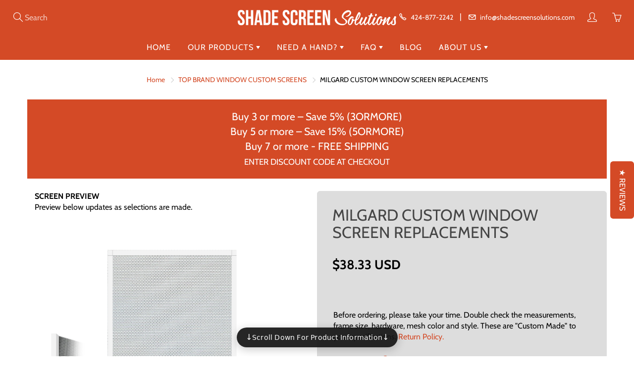

--- FILE ---
content_type: text/html; charset=utf-8
request_url: https://shadescreensolutions.com/collections/top-brand-window-custom-screens/products/milgard-custom-window-screen-replacements
body_size: 46068
content:
<!doctype html>
<!--[if IE 9]> <html class="ie9" lang="en"> <![endif]-->
<!--[if (gt IE 9)|!(IE)]><!--> <html lang="en"> <!--<![endif]-->
  <head>
    <!-- Global site tag (gtag.js) - Google Analytics -->
<script async src="https://www.googletagmanager.com/gtag/js?id=UA-161416181-1"></script>
<script>
  window.dataLayer = window.dataLayer || [];
  function gtag(){dataLayer.push(arguments);}
  gtag('js', new Date());

  gtag('config', 'UA-161416181-1');
</script>

    <meta name="google-site-verification" content="Qn13EXT1Rqs1cSaLkCLJNFUhmHMWmAY2DWWE2HUthRY" />
    
    <script>
      // Create "window.Shoppad.apps.infiniteoptions" object if it doesn't already exist
      "Shoppad.apps.infiniteoptions".split(".").reduce(function(o, x) { if (!o[x]) {o[x] ={};} return o[x] }, window);
      // Define beforeReady callback
      window.Shoppad.apps.infiniteoptions.beforeReady = function(subscribe) {
        subscribe('appLoad', function(event) {
          // console.log('appLoad', event);
          $('#infiniteoptions-container input[type="number"]').keypress(function(e) {
            if(!((e.keyCode > 95 && e.keyCode < 106)
                 || (e.keyCode > 47 && e.keyCode < 58) 
                 || e.keyCode == 8)) {
              return false;
            }
          })
        });
      };
    </script>
    
<!-- Infinite Options Fast Loading Script By ShopPad -->
<script src="//d1liekpayvooaz.cloudfront.net/apps/customizery/customizery.js?shop=shadescreensolutions.myshopify.com"></script>
    <!-- Basic page needs ================================================== -->
    <meta charset="utf-8">
    <meta name="viewport" content="width=device-width, initial-scale=1, maximum-scale=1">

    <!-- Title and description ================================================== -->
    <title>
      MILGARD CUSTOM WINDOW SCREEN REPLACEMENTS &ndash; Shade Screen Solutions
    </title>

    
    <meta name="description" content="Built to order custom window screen replacements. Choose from our selection of Phifer Mesh, frame colors and sizes. Any custom sizes offered, free shipping within our size limitation.">
    

    <!-- Helpers ================================================== -->
    <meta property="og:site_name" content="Shade Screen Solutions">
<meta property="og:url" content="https://shadescreensolutions.com/products/milgard-custom-window-screen-replacements">

  <meta property="og:type" content="product">
  <meta property="og:title" content="MILGARD CUSTOM WINDOW SCREEN REPLACEMENTS">
  
    <meta property="og:image" content="http://shadescreensolutions.com/cdn/shop/products/605f8ebe156be8885233664802e2c79c_grande.jpg?v=1585721801">
    <meta property="og:image:secure_url" content="https://shadescreensolutions.com/cdn/shop/products/605f8ebe156be8885233664802e2c79c_grande.jpg?v=1585721801">
  
    <meta property="og:image" content="http://shadescreensolutions.com/cdn/shop/products/Window_Screen_Stock_42cfa475-327d-4a5c-99ae-cf1d6efdac42_grande.jpg?v=1585721801">
    <meta property="og:image:secure_url" content="https://shadescreensolutions.com/cdn/shop/products/Window_Screen_Stock_42cfa475-327d-4a5c-99ae-cf1d6efdac42_grande.jpg?v=1585721801">
  
  <meta property="og:price:amount" content="38.33">
  <meta property="og:price:currency" content="USD">
  
  
  	<meta property="og:description" content="Built to order custom window screen replacements. Choose from our selection of Phifer Mesh, frame colors and sizes. Any custom sizes offered, free shipping within our size limitation.">
  
 
  
  <meta name="twitter:card" content="summary">
  
    <meta name="twitter:title" content="MILGARD CUSTOM WINDOW SCREEN REPLACEMENTS">
    <meta name="twitter:description" content="Custom made replacement window screens specifically made for Milgard brand windows. Due to Milgard&#39;s manufacturing many sizes under their multiple series of windows, we ask that all Shade Screen customers still go through the measuring process to ensure you receive the correct fitted window screen. MILGARD WINDOWS AND DOORS   NOTE: Some of Milgard &#39;s windows come with window screens that have proprietary &quot;butterfly&quot; or sometimes called &quot;knife&quot; latches. These latches are not readily available in the marketplace. If your current Milgard window screens have these latches, please read the measuring instructions below the hardware tab. Most of our Milgard window customers order the plungers on the left and right side (usually the height side) of the window screen. The only thing that is required by the customer is drilling a small pilot hole so that the ends of the plungers can">
    <meta name="twitter:image" content="https://shadescreensolutions.com/cdn/shop/products/605f8ebe156be8885233664802e2c79c_medium.jpg?v=1585721801">
    <meta name="twitter:image:width" content="240">
    <meta name="twitter:image:height" content="240">
    
    <link rel="canonical" href="https://shadescreensolutions.com/products/milgard-custom-window-screen-replacements">
    <meta name="theme-color" content="#d44a26">
    
    
    <link rel="shortcut icon" href="//shadescreensolutions.com/cdn/shop/files/fb-icon2_32x32.png?v=1613537280" type="image/png">
  	
    <link href="//shadescreensolutions.com/cdn/shop/t/26/assets/apps-styles.scss.css?v=7634138663118518301733175352" rel="stylesheet" type="text/css" media="all" />
    <link href="//shadescreensolutions.com/cdn/shop/t/26/assets/styles.scss.css?v=24546590868502648271764188760" rel="stylesheet" type="text/css" media="all" />

    <!-- Header hook for plugins ================================================== -->
    <script>window.performance && window.performance.mark && window.performance.mark('shopify.content_for_header.start');</script><meta name="google-site-verification" content="Qn13EXT1Rqs1cSaLkCLJNFUhmHMWmAY2DWWE2HUthRY">
<meta name="google-site-verification" content="FO3eMv6MMAXZabCmHZyY31fql32RmLghq0RzSryGBdg">
<meta id="shopify-digital-wallet" name="shopify-digital-wallet" content="/7037386819/digital_wallets/dialog">
<meta name="shopify-checkout-api-token" content="b4a3eb49e7e151abb0aa81eadab97eee">
<meta id="in-context-paypal-metadata" data-shop-id="7037386819" data-venmo-supported="false" data-environment="production" data-locale="en_US" data-paypal-v4="true" data-currency="USD">
<link rel="alternate" type="application/json+oembed" href="https://shadescreensolutions.com/products/milgard-custom-window-screen-replacements.oembed">
<script async="async" src="/checkouts/internal/preloads.js?locale=en-US"></script>
<link rel="preconnect" href="https://shop.app" crossorigin="anonymous">
<script async="async" src="https://shop.app/checkouts/internal/preloads.js?locale=en-US&shop_id=7037386819" crossorigin="anonymous"></script>
<script id="apple-pay-shop-capabilities" type="application/json">{"shopId":7037386819,"countryCode":"US","currencyCode":"USD","merchantCapabilities":["supports3DS"],"merchantId":"gid:\/\/shopify\/Shop\/7037386819","merchantName":"Shade Screen Solutions","requiredBillingContactFields":["postalAddress","email","phone"],"requiredShippingContactFields":["postalAddress","email","phone"],"shippingType":"shipping","supportedNetworks":["visa","masterCard","amex","discover","elo","jcb"],"total":{"type":"pending","label":"Shade Screen Solutions","amount":"1.00"},"shopifyPaymentsEnabled":true,"supportsSubscriptions":true}</script>
<script id="shopify-features" type="application/json">{"accessToken":"b4a3eb49e7e151abb0aa81eadab97eee","betas":["rich-media-storefront-analytics"],"domain":"shadescreensolutions.com","predictiveSearch":true,"shopId":7037386819,"locale":"en"}</script>
<script>var Shopify = Shopify || {};
Shopify.shop = "shadescreensolutions.myshopify.com";
Shopify.locale = "en";
Shopify.currency = {"active":"USD","rate":"1.0"};
Shopify.country = "US";
Shopify.theme = {"name":"11.25.24 - WITH ACO","id":174441333012,"schema_name":"Galleria","schema_version":"1.0.5","theme_store_id":851,"role":"main"};
Shopify.theme.handle = "null";
Shopify.theme.style = {"id":null,"handle":null};
Shopify.cdnHost = "shadescreensolutions.com/cdn";
Shopify.routes = Shopify.routes || {};
Shopify.routes.root = "/";</script>
<script type="module">!function(o){(o.Shopify=o.Shopify||{}).modules=!0}(window);</script>
<script>!function(o){function n(){var o=[];function n(){o.push(Array.prototype.slice.apply(arguments))}return n.q=o,n}var t=o.Shopify=o.Shopify||{};t.loadFeatures=n(),t.autoloadFeatures=n()}(window);</script>
<script>
  window.ShopifyPay = window.ShopifyPay || {};
  window.ShopifyPay.apiHost = "shop.app\/pay";
  window.ShopifyPay.redirectState = null;
</script>
<script id="shop-js-analytics" type="application/json">{"pageType":"product"}</script>
<script defer="defer" async type="module" src="//shadescreensolutions.com/cdn/shopifycloud/shop-js/modules/v2/client.init-shop-cart-sync_CG-L-Qzi.en.esm.js"></script>
<script defer="defer" async type="module" src="//shadescreensolutions.com/cdn/shopifycloud/shop-js/modules/v2/chunk.common_B8yXDTDb.esm.js"></script>
<script type="module">
  await import("//shadescreensolutions.com/cdn/shopifycloud/shop-js/modules/v2/client.init-shop-cart-sync_CG-L-Qzi.en.esm.js");
await import("//shadescreensolutions.com/cdn/shopifycloud/shop-js/modules/v2/chunk.common_B8yXDTDb.esm.js");

  window.Shopify.SignInWithShop?.initShopCartSync?.({"fedCMEnabled":true,"windoidEnabled":true});

</script>
<script>
  window.Shopify = window.Shopify || {};
  if (!window.Shopify.featureAssets) window.Shopify.featureAssets = {};
  window.Shopify.featureAssets['shop-js'] = {"shop-cart-sync":["modules/v2/client.shop-cart-sync_C7TtgCZT.en.esm.js","modules/v2/chunk.common_B8yXDTDb.esm.js"],"shop-button":["modules/v2/client.shop-button_aOcg-RjH.en.esm.js","modules/v2/chunk.common_B8yXDTDb.esm.js"],"init-shop-email-lookup-coordinator":["modules/v2/client.init-shop-email-lookup-coordinator_D-37GF_a.en.esm.js","modules/v2/chunk.common_B8yXDTDb.esm.js"],"init-fed-cm":["modules/v2/client.init-fed-cm_DGh7x7ZX.en.esm.js","modules/v2/chunk.common_B8yXDTDb.esm.js"],"init-windoid":["modules/v2/client.init-windoid_C5PxDKWE.en.esm.js","modules/v2/chunk.common_B8yXDTDb.esm.js"],"shop-toast-manager":["modules/v2/client.shop-toast-manager_BmSBWum3.en.esm.js","modules/v2/chunk.common_B8yXDTDb.esm.js"],"shop-cash-offers":["modules/v2/client.shop-cash-offers_DkchToOx.en.esm.js","modules/v2/chunk.common_B8yXDTDb.esm.js","modules/v2/chunk.modal_dvVUSHam.esm.js"],"init-shop-cart-sync":["modules/v2/client.init-shop-cart-sync_CG-L-Qzi.en.esm.js","modules/v2/chunk.common_B8yXDTDb.esm.js"],"avatar":["modules/v2/client.avatar_BTnouDA3.en.esm.js"],"shop-login-button":["modules/v2/client.shop-login-button_DrVPCwAQ.en.esm.js","modules/v2/chunk.common_B8yXDTDb.esm.js","modules/v2/chunk.modal_dvVUSHam.esm.js"],"pay-button":["modules/v2/client.pay-button_Cw45D1uM.en.esm.js","modules/v2/chunk.common_B8yXDTDb.esm.js"],"init-customer-accounts":["modules/v2/client.init-customer-accounts_BNYsaOzg.en.esm.js","modules/v2/client.shop-login-button_DrVPCwAQ.en.esm.js","modules/v2/chunk.common_B8yXDTDb.esm.js","modules/v2/chunk.modal_dvVUSHam.esm.js"],"checkout-modal":["modules/v2/client.checkout-modal_NoX7b1qq.en.esm.js","modules/v2/chunk.common_B8yXDTDb.esm.js","modules/v2/chunk.modal_dvVUSHam.esm.js"],"init-customer-accounts-sign-up":["modules/v2/client.init-customer-accounts-sign-up_pIEGEpjr.en.esm.js","modules/v2/client.shop-login-button_DrVPCwAQ.en.esm.js","modules/v2/chunk.common_B8yXDTDb.esm.js","modules/v2/chunk.modal_dvVUSHam.esm.js"],"init-shop-for-new-customer-accounts":["modules/v2/client.init-shop-for-new-customer-accounts_BIu2e6le.en.esm.js","modules/v2/client.shop-login-button_DrVPCwAQ.en.esm.js","modules/v2/chunk.common_B8yXDTDb.esm.js","modules/v2/chunk.modal_dvVUSHam.esm.js"],"shop-follow-button":["modules/v2/client.shop-follow-button_B6YY9G4U.en.esm.js","modules/v2/chunk.common_B8yXDTDb.esm.js","modules/v2/chunk.modal_dvVUSHam.esm.js"],"lead-capture":["modules/v2/client.lead-capture_o2hOda6W.en.esm.js","modules/v2/chunk.common_B8yXDTDb.esm.js","modules/v2/chunk.modal_dvVUSHam.esm.js"],"shop-login":["modules/v2/client.shop-login_DA8-MZ-E.en.esm.js","modules/v2/chunk.common_B8yXDTDb.esm.js","modules/v2/chunk.modal_dvVUSHam.esm.js"],"payment-terms":["modules/v2/client.payment-terms_BFsudFhJ.en.esm.js","modules/v2/chunk.common_B8yXDTDb.esm.js","modules/v2/chunk.modal_dvVUSHam.esm.js"]};
</script>
<script>(function() {
  var isLoaded = false;
  function asyncLoad() {
    if (isLoaded) return;
    isLoaded = true;
    var urls = ["\/\/cdn.shopify.com\/proxy\/1d2c08ba506eb4bd72fd1d043c82466b64c3877f8e183bbd85cab77cd43287a1\/api.goaffpro.com\/loader.js?shop=shadescreensolutions.myshopify.com\u0026sp-cache-control=cHVibGljLCBtYXgtYWdlPTkwMA"];
    for (var i = 0; i < urls.length; i++) {
      var s = document.createElement('script');
      s.type = 'text/javascript';
      s.async = true;
      s.src = urls[i];
      var x = document.getElementsByTagName('script')[0];
      x.parentNode.insertBefore(s, x);
    }
  };
  if(window.attachEvent) {
    window.attachEvent('onload', asyncLoad);
  } else {
    window.addEventListener('load', asyncLoad, false);
  }
})();</script>
<script id="__st">var __st={"a":7037386819,"offset":-21600,"reqid":"87b86cc0-0d44-4709-b97e-89b278dc4af2-1768015556","pageurl":"shadescreensolutions.com\/collections\/top-brand-window-custom-screens\/products\/milgard-custom-window-screen-replacements","u":"77d77daa5d22","p":"product","rtyp":"product","rid":4476458532911};</script>
<script>window.ShopifyPaypalV4VisibilityTracking = true;</script>
<script id="captcha-bootstrap">!function(){'use strict';const t='contact',e='account',n='new_comment',o=[[t,t],['blogs',n],['comments',n],[t,'customer']],c=[[e,'customer_login'],[e,'guest_login'],[e,'recover_customer_password'],[e,'create_customer']],r=t=>t.map((([t,e])=>`form[action*='/${t}']:not([data-nocaptcha='true']) input[name='form_type'][value='${e}']`)).join(','),a=t=>()=>t?[...document.querySelectorAll(t)].map((t=>t.form)):[];function s(){const t=[...o],e=r(t);return a(e)}const i='password',u='form_key',d=['recaptcha-v3-token','g-recaptcha-response','h-captcha-response',i],f=()=>{try{return window.sessionStorage}catch{return}},m='__shopify_v',_=t=>t.elements[u];function p(t,e,n=!1){try{const o=window.sessionStorage,c=JSON.parse(o.getItem(e)),{data:r}=function(t){const{data:e,action:n}=t;return t[m]||n?{data:e,action:n}:{data:t,action:n}}(c);for(const[e,n]of Object.entries(r))t.elements[e]&&(t.elements[e].value=n);n&&o.removeItem(e)}catch(o){console.error('form repopulation failed',{error:o})}}const l='form_type',E='cptcha';function T(t){t.dataset[E]=!0}const w=window,h=w.document,L='Shopify',v='ce_forms',y='captcha';let A=!1;((t,e)=>{const n=(g='f06e6c50-85a8-45c8-87d0-21a2b65856fe',I='https://cdn.shopify.com/shopifycloud/storefront-forms-hcaptcha/ce_storefront_forms_captcha_hcaptcha.v1.5.2.iife.js',D={infoText:'Protected by hCaptcha',privacyText:'Privacy',termsText:'Terms'},(t,e,n)=>{const o=w[L][v],c=o.bindForm;if(c)return c(t,g,e,D).then(n);var r;o.q.push([[t,g,e,D],n]),r=I,A||(h.body.append(Object.assign(h.createElement('script'),{id:'captcha-provider',async:!0,src:r})),A=!0)});var g,I,D;w[L]=w[L]||{},w[L][v]=w[L][v]||{},w[L][v].q=[],w[L][y]=w[L][y]||{},w[L][y].protect=function(t,e){n(t,void 0,e),T(t)},Object.freeze(w[L][y]),function(t,e,n,w,h,L){const[v,y,A,g]=function(t,e,n){const i=e?o:[],u=t?c:[],d=[...i,...u],f=r(d),m=r(i),_=r(d.filter((([t,e])=>n.includes(e))));return[a(f),a(m),a(_),s()]}(w,h,L),I=t=>{const e=t.target;return e instanceof HTMLFormElement?e:e&&e.form},D=t=>v().includes(t);t.addEventListener('submit',(t=>{const e=I(t);if(!e)return;const n=D(e)&&!e.dataset.hcaptchaBound&&!e.dataset.recaptchaBound,o=_(e),c=g().includes(e)&&(!o||!o.value);(n||c)&&t.preventDefault(),c&&!n&&(function(t){try{if(!f())return;!function(t){const e=f();if(!e)return;const n=_(t);if(!n)return;const o=n.value;o&&e.removeItem(o)}(t);const e=Array.from(Array(32),(()=>Math.random().toString(36)[2])).join('');!function(t,e){_(t)||t.append(Object.assign(document.createElement('input'),{type:'hidden',name:u})),t.elements[u].value=e}(t,e),function(t,e){const n=f();if(!n)return;const o=[...t.querySelectorAll(`input[type='${i}']`)].map((({name:t})=>t)),c=[...d,...o],r={};for(const[a,s]of new FormData(t).entries())c.includes(a)||(r[a]=s);n.setItem(e,JSON.stringify({[m]:1,action:t.action,data:r}))}(t,e)}catch(e){console.error('failed to persist form',e)}}(e),e.submit())}));const S=(t,e)=>{t&&!t.dataset[E]&&(n(t,e.some((e=>e===t))),T(t))};for(const o of['focusin','change'])t.addEventListener(o,(t=>{const e=I(t);D(e)&&S(e,y())}));const B=e.get('form_key'),M=e.get(l),P=B&&M;t.addEventListener('DOMContentLoaded',(()=>{const t=y();if(P)for(const e of t)e.elements[l].value===M&&p(e,B);[...new Set([...A(),...v().filter((t=>'true'===t.dataset.shopifyCaptcha))])].forEach((e=>S(e,t)))}))}(h,new URLSearchParams(w.location.search),n,t,e,['guest_login'])})(!0,!0)}();</script>
<script integrity="sha256-4kQ18oKyAcykRKYeNunJcIwy7WH5gtpwJnB7kiuLZ1E=" data-source-attribution="shopify.loadfeatures" defer="defer" src="//shadescreensolutions.com/cdn/shopifycloud/storefront/assets/storefront/load_feature-a0a9edcb.js" crossorigin="anonymous"></script>
<script crossorigin="anonymous" defer="defer" src="//shadescreensolutions.com/cdn/shopifycloud/storefront/assets/shopify_pay/storefront-65b4c6d7.js?v=20250812"></script>
<script data-source-attribution="shopify.dynamic_checkout.dynamic.init">var Shopify=Shopify||{};Shopify.PaymentButton=Shopify.PaymentButton||{isStorefrontPortableWallets:!0,init:function(){window.Shopify.PaymentButton.init=function(){};var t=document.createElement("script");t.src="https://shadescreensolutions.com/cdn/shopifycloud/portable-wallets/latest/portable-wallets.en.js",t.type="module",document.head.appendChild(t)}};
</script>
<script data-source-attribution="shopify.dynamic_checkout.buyer_consent">
  function portableWalletsHideBuyerConsent(e){var t=document.getElementById("shopify-buyer-consent"),n=document.getElementById("shopify-subscription-policy-button");t&&n&&(t.classList.add("hidden"),t.setAttribute("aria-hidden","true"),n.removeEventListener("click",e))}function portableWalletsShowBuyerConsent(e){var t=document.getElementById("shopify-buyer-consent"),n=document.getElementById("shopify-subscription-policy-button");t&&n&&(t.classList.remove("hidden"),t.removeAttribute("aria-hidden"),n.addEventListener("click",e))}window.Shopify?.PaymentButton&&(window.Shopify.PaymentButton.hideBuyerConsent=portableWalletsHideBuyerConsent,window.Shopify.PaymentButton.showBuyerConsent=portableWalletsShowBuyerConsent);
</script>
<script data-source-attribution="shopify.dynamic_checkout.cart.bootstrap">document.addEventListener("DOMContentLoaded",(function(){function t(){return document.querySelector("shopify-accelerated-checkout-cart, shopify-accelerated-checkout")}if(t())Shopify.PaymentButton.init();else{new MutationObserver((function(e,n){t()&&(Shopify.PaymentButton.init(),n.disconnect())})).observe(document.body,{childList:!0,subtree:!0})}}));
</script>
<link id="shopify-accelerated-checkout-styles" rel="stylesheet" media="screen" href="https://shadescreensolutions.com/cdn/shopifycloud/portable-wallets/latest/accelerated-checkout-backwards-compat.css" crossorigin="anonymous">
<style id="shopify-accelerated-checkout-cart">
        #shopify-buyer-consent {
  margin-top: 1em;
  display: inline-block;
  width: 100%;
}

#shopify-buyer-consent.hidden {
  display: none;
}

#shopify-subscription-policy-button {
  background: none;
  border: none;
  padding: 0;
  text-decoration: underline;
  font-size: inherit;
  cursor: pointer;
}

#shopify-subscription-policy-button::before {
  box-shadow: none;
}

      </style>

<script>window.performance && window.performance.mark && window.performance.mark('shopify.content_for_header.end');</script>

  <!-- OrderLogic checkout restrictions ========================================= -->
  <script>
DEBUG_KEY = "__olDebug";

if (typeof olCreateCookie == 'undefined') {
    var olCreateCookie = function (name, value, days) {
        if (days) {
            var date = new Date();
            date.setTime(date.getTime() + (days * 24 * 60 * 60 * 1000));
            var expires = "; expires=" + date.toGMTString();
        }
        else var expires = "";
        document.cookie = name + "=" + JSON.stringify(value) + expires + "; path=/; SameSite=None; Secure";
    };
}

if (typeof olReadCookie == 'undefined') {
    var olReadCookie = function (name) {
        var nameEQ = name + "=";
        var ca = document.cookie.split(';');
        // the cookie is being created, there is a problem with the following logic matching the name
        for (var i = 0; i < ca.length; i++) {
            var c = ca[i];
            while (c.charAt(0) == ' ') c = c.substring(1, c.length);
            if (c.indexOf(nameEQ) == 0) return JSON.parse(c.substring(nameEQ.length, c.length));
        }
        return;
    };
}

if (typeof getOlCacheBuster == 'undefined') {
    var getOlCacheBuster = function() {
        if ( typeof getOlCacheBuster.olCacheBuster == 'undefined') {
            scriptsArray = Array.prototype.slice.call(document.getElementsByTagName("script"));
            scriptsArray = scriptsArray.concat(Array.prototype.slice.call(document.getElementsByTagName("noscript")));
            for (var i=0; i<scriptsArray.length; i++) {
                cacheBusterArray = scriptsArray[i].innerHTML.match(/orderlogicapp.com\\\/embedded_js\\\/production_base.js\?(\d+)/);
                if (cacheBusterArray == null) {
                    cacheBusterString = scriptsArray[i].getAttribute('src');
                    if (cacheBusterString != null) {
                        cacheBusterArray = cacheBusterString.match(/orderlogicapp.com\/embedded_js\/production_base.js\?(\d+)/);
                    }
                }
                if (cacheBusterArray != null) {
                    getOlCacheBuster.olCacheBuster = cacheBusterArray[1];
                    break;
                }
            }
        }
        return getOlCacheBuster.olCacheBuster;
    }
}

if (typeof ol_hostname == 'undefined') {
    var ol_hostname = 'www.orderlogicapp.com';
    var ol_debug = olReadCookie(DEBUG_KEY);
    if (window.location.search.replace("?", "").substring(0, 7) == 'olDebug') {
        ol_debug = window.location.search.replace("?olDebug=", "");
        if (ol_debug == 'false') ol_debug = false;
        olCreateCookie(DEBUG_KEY, ol_debug, null);
    }
}

var ol_cachebuster = getOlCacheBuster();
if (( typeof ol_cachebuster != 'undefined') || (ol_debug)) {
    if (typeof ol_script == 'undefined') {
        var ol_script = document.createElement('script');
        ol_script.type = 'text/javascript';
        ol_script.async = true;
        ol_script.src = "https://" + (ol_debug ? 'dev.orderlogicapp.com' : ol_hostname) + "/embedded_js/store.js?" + ol_cachebuster;
        document.head.appendChild(ol_script);
    }
}



olProductData = { 
}


olProductDataDcb = {
  productId: 4476458532911,
  handle: "milgard-custom-window-screen-replacements",
  tags: [
    
        "WINDOW SCREEN REPLACMENTS",
    
  ]
}

</script>


    <!--[if lt IE 9]>
		<script src="//html5shiv.googlecode.com/svn/trunk/html5.js" type="text/javascript"></script>
	<![endif]-->

     <!--[if (lte IE 9) ]><script src="//shadescreensolutions.com/cdn/shop/t/26/assets/match-media.min.js?v=22265819453975888031733175352" type="text/javascript"></script><![endif]-->

  	

    
    <!-- Theme Global App JS ================================================== -->
    <script>
      var theme = {
        strings: {
          addToCart: "Add to cart",
          soldOut: "Sold out",
          unavailable: "Unavailable",
          showMore: "Show More",
          showLess: "Show Less"
        },
        moneyFormat: "${{amount}}"
      }
        
    </script>
    
      <noscript>
        <style>
          .product-thumb-img-wrap img:nth-child(2),
          .swiper-slide img:nth-child(2),
          .blog_image_overlay img:nth-child(2),
          .blog-post img:nth-child(2){
            display:none !important; 
          }
        </style>
      </noscript>
 
  <link rel="stylesheet" href="//shadescreensolutions.com/cdn/shop/t/26/assets/sca-pp.css?v=26248894406678077071733175352">
 <script>
  
  SCAPPShop = {};
    
  </script>
<script src="//shadescreensolutions.com/cdn/shop/t/26/assets/sca-pp-initial.js?v=44055980046105472121733175352" type="text/javascript"></script>
  <!-- BEGIN app block: shopify://apps/aco-product-options/blocks/productAddons/2cadf216-ae48-44f5-a21f-2eeaeed24b39 -->

<script>
window.aco_product_meta = {"product_with_price":[9542293225748,4476460892207,6768101064751,7013060575279,4476468494383,4881393418287,4472685035567,9046911222036,9630636933396,9538457796884,9538511569172,4503030562863,4476458532911,4476460171311,6558662033455,4550920372271,4652284674095,9544216838420,9542881247508,9544827339028,9660303868180,9661509501204,9701505630484,9701508579604,9701513855252,9701513953556,9701564973332,9542287687956,9689541640468,9689543409940,9689545244948,9689547964692,4427926306863,9933694402836,10004327694612,10015791644948,10014650663188],"product_without_price":[9697642512660,9731464757524],"product_with_required_options":[4476460892207,6768101064751,7013060575279,4476468494383,4881393418287,4472685035567,9046911222036,9630636933396,9538457796884,9538511569172,4503030562863,4476458532911,4476460171311,6558662033455,4550920372271,4652284674095,9544216838420,9542881247508,9544827339028,9660303868180,9661509501204,9701505630484,9701508579604,9701513855252,9701513953556,9701564973332,9542287687956,9689541640468,9689543409940,9689545244948,9689547964692,4427926306863,9933694402836,10004327694612,10015791644948]};

window.aco_appMeta = {"date_format":"Y-m-d","time_format":"H:i","validation_messages":{"formError":"Fix errors shown above","patternError":"Pattern not matching","groupMaxError":"Allowed maximum %s","groupMinError":"Requires minimum %s","maxValueError":"Maximum value is %s","minValueError":"Minimum value is %s","requiredError":"Field is required","uploadPending":"Files are being uploaded.","validUrlError":"Provide a valid URL","maxFieldsError":"Select maximum %s fields","maxlengthError":"Maximum %s characters allowed","minFieldsError":"Select minimum %s fields","minlengthError":"Minimum %s characters required","charleftMessage":"%s characters left","otherFieldError":"Other value required","validEmailError":"Provide a valid email address","maxFileSizeError":"Maximum file size should be %s","maxQuantityError":"Maximum quantity allowed is %s","minFileSizeError":"Minimum file size should be %s","minQuantityError":"Minimum quantity required is %s","allowedCharsError":"Characters %s is not supported","maxFileCountError":"Maximum %s files allowed","minFileCountError":"Minimum %s files required","fileExtensionError":"File type is not supported","quantityRequiredError":"Please enter a valid quantity"},"google_map_api":"","summary_order":["option_price","product_price","fee","total_price"],"change_price_as_quantity":true,"show_field_price_x_quantity":false,"disable_validation_scroll":false,"gallery_update_field":"last_field","update_top_price":true,"add_from_prefix":false,"fee_per_order":false,"pos_addon_method":"cart_transform","hide_payment_delivery":false,"enable_quick_add":false,"prevent_addtoCart_listener":false,"prevent_haveAcpa":false,"price_prefix":"From","datepicker_disableMobile":false,"radio_unselect_img":true,"strings":{"place_selector_city":"City","place_selector_country":"Country","place_selector_latitude":"Latitude","place_selector_longitude":"Longitude","place_selector_state":"State","place_selector_street":"Street Address","file_upload_completed":"Completed","place_selector_zip":"Zip Code","file_button_text":"Choose File","file_placeholder":"{count} Files","file_droppable_action_text":"Browse","file_droppable_desc_text":"or {action} to choose a file","other":"Other","clearSelection":"Clear Selection","repeater_add":"Add Field","repeater_remove":"Remove Field","file_droppable_text":"Drag and Drop Files Here","add_to_cart_text":"Select options","product_image_selector":"img.product-item-img","product_top_price_selector":"#ProductPrice-product-template span","product_grid_selector":"","product_card_price":"","quick_add_btn":"","quick_view_modal":"","cart_drawer":"","qty_btn":"","add_to_cart_btn":"","buy_now_btn":"","checkout_btn":"","line_price":"","total_price":"","cart_item_wrapper":"#cart-page-table","cart_item_qty":"","edit_cart_btn":"","cart_properties_wrapper":".cart__meta-text","line_property":"cart__meta-text li"},"options_price_format":"({price})","wc_price_format":"%1$s%2$s","hide_option_price_zero":false,"responsive_layout":true,"product_price_parent_selector":".summary","accordion_open":"first_opened","accordion_auto_open":true,"persist_data":false,"isAdmin":"1","user_roles":["administrator"],"google_map_countries":"","price_format":"%1$s%2$s","mc_unit":"1","options_price_label":"Options Price","enable_cart_edit":false,"check_addon":false,"cart_edit_text":"Edit Options","deliveryMethodName":"","paymentMethodName":"","enable_dynamic_checkout":false,"checkout_mode":"draft_order","show_price_in_cart":false};
window.aco_cartTransformUpdate = false;

window.aco_appMeta.assets_url = 'https://cdn.shopify.com/extensions/019b302d-e26d-7ae3-af84-3315d3779f6b/product-add-on-vishnu-732/assets/lang_name.js';
window.aco_apiVersion = 3299;
window.aco_currentProductId = 4476458532911;
window.aco_currentVariants = [{"id":31759459221551,"title":"Default Title","option1":"Default Title","option2":null,"option3":null,"sku":"","requires_shipping":true,"taxable":true,"featured_image":null,"available":true,"name":"MILGARD CUSTOM WINDOW SCREEN REPLACEMENTS","public_title":null,"options":["Default Title"],"price":3833,"weight":454,"compare_at_price":null,"inventory_management":"shopify","barcode":"","requires_selling_plan":false,"selling_plan_allocations":[]},{"id":31759459254319,"title":"Default Title (D#VE0LFBG)","option1":"Default Title (D#VE0LFBG)","option2":null,"option3":null,"sku":"","requires_shipping":true,"taxable":true,"featured_image":null,"available":true,"name":"MILGARD CUSTOM WINDOW SCREEN REPLACEMENTS - Default Title (D#VE0LFBG)","public_title":"Default Title (D#VE0LFBG)","options":["Default Title (D#VE0LFBG)"],"price":6350,"weight":454,"compare_at_price":null,"inventory_management":null,"barcode":null,"requires_selling_plan":false,"selling_plan_allocations":[]}];
window.aco_currPrdctCollection = [{"id":159640748079,"handle":"all-products","title":"All Products","updated_at":"2026-01-09T06:03:03-06:00","body_html":"","published_at":"2020-03-08T09:01:25-05:00","sort_order":"best-selling","template_suffix":"","disjunctive":true,"rules":[{"column":"vendor","relation":"equals","condition":"Shade Screen Solutions"},{"column":"vendor","relation":"equals","condition":"ShadeScreenSolutions"}],"published_scope":"global"},{"id":159931203631,"handle":"top-brand-window-custom-screens","updated_at":"2026-01-07T06:03:10-06:00","published_at":"2020-04-01T00:44:05-05:00","sort_order":"best-selling","template_suffix":"","published_scope":"global","title":"TOP BRAND WINDOW CUSTOM SCREENS","body_html":"\u003cmeta charset=\"utf-8\"\u003e\n\u003cp\u003e \u003c\/p\u003e\n\u003cp\u003e \u003c\/p\u003e\n\u003cp\u003e\u003cimg src=\"https:\/\/cdn.shopify.com\/s\/files\/1\/0070\/3738\/6819\/files\/pella-logo_eab768a0-40ff-4f95-ace7-6612090cd0c1_480x480.jpg?v=1585720841\" alt=\"\"\u003e\u003cimg src=\"https:\/\/cdn.shopify.com\/s\/files\/1\/0070\/3738\/6819\/files\/605f8ebe156be8885233664802e2c79c_9418383e-1ab1-4da6-927d-3ab618223fde_480x480.jpg?v=1585720568\" alt=\"\"\u003e\u003cimg src=\"https:\/\/cdn.shopify.com\/s\/files\/1\/0070\/3738\/6819\/files\/L6GOvY-__400x400_32329ae6-3d89-4dd9-b796-11c171937aac_480x480.jpg?v=1585720657\" alt=\"\"\u003e\u003cimg src=\"https:\/\/cdn.shopify.com\/s\/files\/1\/0070\/3738\/6819\/files\/download_480x480.png?v=1585720758\" alt=\"\"\u003e\u003cimg src=\"https:\/\/cdn.shopify.com\/s\/files\/1\/0070\/3738\/6819\/files\/plygem-logo_160x160.png?v=1618622446\" alt=\"\" data-mce-fragment=\"1\" data-mce-src=\"https:\/\/cdn.shopify.com\/s\/files\/1\/0070\/3738\/6819\/files\/plygem-logo_160x160.png?v=1618622446\"\u003e\u003c\/p\u003e\n\u003cp\u003eWe custom make replacement window screens specifically made for the \u003cspan\u003eTop Window Manufactures in the United State. \u003c\/span\u003e\u003cstrong\u003ePELLA WINDOWS AND DOORS, ANDERSON WINDOWS, MILGARD WINDOWS and CHAMPION WINDOWS. \u003c\/strong\u003eEach manufacturer window manufacturer offer many sizes under their multiple series of windows, therefore it is essential that our customers go through the measuring process to ensure you receive the correct fitted window screen for your high quality manufactured window. \u003cbr\u003e\u003c\/p\u003e\n\u003cp\u003eYour window screen will be custom made using these specific window manufacturers standard frame and screen specifications. Proudly made in the USA, our window screens are built to last. Please note that this replacement screen is built to the exact specifications you provide so measure twice! All window screens are considered custom because most windows produced by manufacturers like \u003cstrong\u003e﻿PELLA, ANDERSON, MILGARD and CHAMPION\u003c\/strong\u003e change their specifications, model numbers, and SKU's each year in some cases.\u003c\/p\u003e","image":{"created_at":"2020-04-01T01:37:28-05:00","alt":null,"width":1200,"height":357,"src":"\/\/shadescreensolutions.com\/cdn\/shop\/collections\/herobanner_aluminum_exterior.jpg?v=1585723049"}}];
window.aco_selectedVariant = {"id":31759459221551,"title":"Default Title","option1":"Default Title","option2":null,"option3":null,"sku":"","requires_shipping":true,"taxable":true,"featured_image":null,"available":true,"name":"MILGARD CUSTOM WINDOW SCREEN REPLACEMENTS","public_title":null,"options":["Default Title"],"price":3833,"weight":454,"compare_at_price":null,"inventory_management":"shopify","barcode":"","requires_selling_plan":false,"selling_plan_allocations":[]};
window.aco_product = {"id":4476458532911,"title":"MILGARD CUSTOM WINDOW SCREEN REPLACEMENTS","handle":"milgard-custom-window-screen-replacements","description":"\u003cscript\u003edocument.getElementById('parent').insertAdjacentHTML('beforebegin', \"\u003cdiv style='padding: 20px;color: #d44a26;text-align: center;font-size: 21px;background: #d44a26;color: #fff;'\u003eBuy 3 or more – Save 5% (3ORMORE)\u003cbr\u003eBuy 5 or more – Save 15% (5ORMORE)\u003cbr\u003eBuy 7 or more - FREE SHIPPING\u003cbr\u003e\u003cspan style='font-size:17px'\u003eENTER DISCOUNT CODE AT CHECKOUT\u003c\/span\u003e\u003c\/div\u003e\");\u003c\/script\u003e\n\u003cp\u003eCustom made replacement window screens specifically made for Milgard brand windows. Due to Milgard's manufacturing many sizes under their multiple series of windows, we ask that all Shade Screen customers still go through the measuring process to ensure you receive the correct fitted window screen.\u003c\/p\u003e\n\u003cp style=\"text-align: center;\"\u003e\u003ca href=\"https:\/\/www.milgard.com\/form\/beautiful-design-brochure?atid=7\u0026amp;msclkid=edb5ec082a12149744c38aaa804f9fa1\u0026amp;utm_source=bing\u0026amp;utm_medium=cpc\u0026amp;utm_campaign=National_US_Brand_Search_Mirror\u0026amp;utm_term=milgard%20windows\u0026amp;utm_content=Milgard%20Domain%20%2B%20Phrase\" target=\"_blank\" title=\"Milgard Windows and Doors Shade Screen Solutions Window Screen Replacements\" rel=\"noopener\"\u003eMILGARD WINDOWS AND DOORS\u003c\/a\u003e\u003ca href=\"www.milgard.com\" title=\"Milgard Windows and Doors Shade Screen Solutions Window Screen Replacements\" target=\"_blank\"\u003e\u003c\/a\u003e\u003c\/p\u003e\n\u003cp\u003e \u003c\/p\u003e\n\u003cp\u003e\u003cstrong\u003e\u003cspan\u003e\u003cspan style=\"color: #ff2a00;\"\u003eNOTE\u003c\/span\u003e:\u003c\/span\u003e\u003cspan\u003e Some of Milgard 's windows come with window screens that have proprietary \"butterfly\" or sometimes called \"knife\" latches. These latches are not readily available in the marketplace. If your current Milgard window screens have these latches, please read the measuring instructions below the hardware tab. Most of our Milgard window customers order the plungers on the left and right side (usually the height side) of the window screen. The only thing that is required by the customer is drilling a small pilot hole so that the ends of the plungers can be pushed into your window frame. If you have other concerns please email us. \u003c\/span\u003e\u003c\/strong\u003e\u003c\/p\u003e\n\u003cp\u003e\u003cem\u003eShade Screen Solutions is NOT affiliated or associated with Milgard in any way. Shade Screen Solutions only provides replacement screens that match the specifications of screens that come with the majority of Milgard's quality windows.\u003c\/em\u003e\u003c\/p\u003e","published_at":"2020-04-09T00:37:24-05:00","created_at":"2020-04-01T01:15:23-05:00","vendor":"Shade Screen Solutions","type":"Built to order Window Screens","tags":["WINDOW SCREEN REPLACMENTS"],"price":3833,"price_min":3833,"price_max":6350,"available":true,"price_varies":true,"compare_at_price":null,"compare_at_price_min":0,"compare_at_price_max":0,"compare_at_price_varies":false,"variants":[{"id":31759459221551,"title":"Default Title","option1":"Default Title","option2":null,"option3":null,"sku":"","requires_shipping":true,"taxable":true,"featured_image":null,"available":true,"name":"MILGARD CUSTOM WINDOW SCREEN REPLACEMENTS","public_title":null,"options":["Default Title"],"price":3833,"weight":454,"compare_at_price":null,"inventory_management":"shopify","barcode":"","requires_selling_plan":false,"selling_plan_allocations":[]},{"id":31759459254319,"title":"Default Title (D#VE0LFBG)","option1":"Default Title (D#VE0LFBG)","option2":null,"option3":null,"sku":"","requires_shipping":true,"taxable":true,"featured_image":null,"available":true,"name":"MILGARD CUSTOM WINDOW SCREEN REPLACEMENTS - Default Title (D#VE0LFBG)","public_title":"Default Title (D#VE0LFBG)","options":["Default Title (D#VE0LFBG)"],"price":6350,"weight":454,"compare_at_price":null,"inventory_management":null,"barcode":null,"requires_selling_plan":false,"selling_plan_allocations":[]}],"images":["\/\/shadescreensolutions.com\/cdn\/shop\/products\/605f8ebe156be8885233664802e2c79c.jpg?v=1585721801","\/\/shadescreensolutions.com\/cdn\/shop\/products\/Window_Screen_Stock_42cfa475-327d-4a5c-99ae-cf1d6efdac42.jpg?v=1585721801"],"featured_image":"\/\/shadescreensolutions.com\/cdn\/shop\/products\/605f8ebe156be8885233664802e2c79c.jpg?v=1585721801","options":["Title"],"media":[{"alt":null,"id":6420704821295,"position":1,"preview_image":{"aspect_ratio":1.0,"height":206,"width":206,"src":"\/\/shadescreensolutions.com\/cdn\/shop\/products\/605f8ebe156be8885233664802e2c79c.jpg?v=1585721801"},"aspect_ratio":1.0,"height":206,"media_type":"image","src":"\/\/shadescreensolutions.com\/cdn\/shop\/products\/605f8ebe156be8885233664802e2c79c.jpg?v=1585721801","width":206},{"alt":null,"id":6420701315119,"position":2,"preview_image":{"aspect_ratio":1.852,"height":553,"width":1024,"src":"\/\/shadescreensolutions.com\/cdn\/shop\/products\/Window_Screen_Stock_42cfa475-327d-4a5c-99ae-cf1d6efdac42.jpg?v=1585721801"},"aspect_ratio":1.852,"height":553,"media_type":"image","src":"\/\/shadescreensolutions.com\/cdn\/shop\/products\/Window_Screen_Stock_42cfa475-327d-4a5c-99ae-cf1d6efdac42.jpg?v=1585721801","width":1024}],"requires_selling_plan":false,"selling_plan_groups":[],"content":"\u003cscript\u003edocument.getElementById('parent').insertAdjacentHTML('beforebegin', \"\u003cdiv style='padding: 20px;color: #d44a26;text-align: center;font-size: 21px;background: #d44a26;color: #fff;'\u003eBuy 3 or more – Save 5% (3ORMORE)\u003cbr\u003eBuy 5 or more – Save 15% (5ORMORE)\u003cbr\u003eBuy 7 or more - FREE SHIPPING\u003cbr\u003e\u003cspan style='font-size:17px'\u003eENTER DISCOUNT CODE AT CHECKOUT\u003c\/span\u003e\u003c\/div\u003e\");\u003c\/script\u003e\n\u003cp\u003eCustom made replacement window screens specifically made for Milgard brand windows. Due to Milgard's manufacturing many sizes under their multiple series of windows, we ask that all Shade Screen customers still go through the measuring process to ensure you receive the correct fitted window screen.\u003c\/p\u003e\n\u003cp style=\"text-align: center;\"\u003e\u003ca href=\"https:\/\/www.milgard.com\/form\/beautiful-design-brochure?atid=7\u0026amp;msclkid=edb5ec082a12149744c38aaa804f9fa1\u0026amp;utm_source=bing\u0026amp;utm_medium=cpc\u0026amp;utm_campaign=National_US_Brand_Search_Mirror\u0026amp;utm_term=milgard%20windows\u0026amp;utm_content=Milgard%20Domain%20%2B%20Phrase\" target=\"_blank\" title=\"Milgard Windows and Doors Shade Screen Solutions Window Screen Replacements\" rel=\"noopener\"\u003eMILGARD WINDOWS AND DOORS\u003c\/a\u003e\u003ca href=\"www.milgard.com\" title=\"Milgard Windows and Doors Shade Screen Solutions Window Screen Replacements\" target=\"_blank\"\u003e\u003c\/a\u003e\u003c\/p\u003e\n\u003cp\u003e \u003c\/p\u003e\n\u003cp\u003e\u003cstrong\u003e\u003cspan\u003e\u003cspan style=\"color: #ff2a00;\"\u003eNOTE\u003c\/span\u003e:\u003c\/span\u003e\u003cspan\u003e Some of Milgard 's windows come with window screens that have proprietary \"butterfly\" or sometimes called \"knife\" latches. These latches are not readily available in the marketplace. If your current Milgard window screens have these latches, please read the measuring instructions below the hardware tab. Most of our Milgard window customers order the plungers on the left and right side (usually the height side) of the window screen. The only thing that is required by the customer is drilling a small pilot hole so that the ends of the plungers can be pushed into your window frame. If you have other concerns please email us. \u003c\/span\u003e\u003c\/strong\u003e\u003c\/p\u003e\n\u003cp\u003e\u003cem\u003eShade Screen Solutions is NOT affiliated or associated with Milgard in any way. Shade Screen Solutions only provides replacement screens that match the specifications of screens that come with the majority of Milgard's quality windows.\u003c\/em\u003e\u003c\/p\u003e"}
window.aco_shopCurrency = "${{amount}}"
window.aco_shopCurrencyFormat = "${{amount}} USD"
window.aco_moneySymbol = "$"
</script>

  <script>
    window.aco_masterStatus = {"isEnabled":1};
  </script>

<script src="https://cdn.shopify.com/extensions/019b302d-e26d-7ae3-af84-3315d3779f6b/product-add-on-vishnu-732/assets/front-end.js" defer></script>
<style>:root{--wcpaSectionTitleSize: 14px;--wcpaLabelSize: 14px;--wcpaDescSize: 13px;--wcpaErrorSize: 13px;--wcpaLabelWeight: normal;--wcpaDescWeight: normal;--wcpaBorderWidth: 1px;--wcpaBorderRadius: 6px;--wcpaInputHeight: 45px;--wcpaCheckLabelSize: 14px;--wcpaCheckBorderWidth: 1px;--wcpaCheckWidth: 20px;--wcpaCheckHeight: 20px;--wcpaCheckBorderRadius: 4px;--wcpaCheckButtonRadius: 5px;--wcpaCheckButtonBorder: 2px;--wcpaQtyWidth: 100px;--wcpaQtyHeight: 45px;--wcpaQtyRadius: 6px;--wcpaSectionTitleColor: #4A4A4A;--wcpaSectionTitleBg: #EEEEEE47;--wcpaLineColor: #Bebebe;--wcpaButtonColor: #3340d3;--wcpaLabelColor: #424242;--wcpaDescColor: #797979;--wcpaBorderColor: #c6d0e9;--wcpaBorderColorFocus: #3561f3;--wcpaInputBgColor: #FFFFFF;--wcpaInputColor: #5d5d5d;--wcpaCheckLabelColor: #4a4a4a;--wcpaCheckBgColor: #3340d3;--wcpaCheckBorderColor: #B9CBE3;--wcpaCheckTickColor: #ffffff;--wcpaRadioBgColor: #3340d3;--wcpaRadioBorderColor: #B9CBE3;--wcpaRadioSelBorderColor: #3340d3;--wcpaButtonTextColor: #ffffff;--wcpaErrorColor: #F55050;--wcpaCheckButtonColor: #CAE2F9;--wcpaCheckButtonBorderColor: #EEEEEE;--wcpaCheckButtonSelectionColor: #CECECE;--wcpaCheckButtonSelectionTextColor: #4a4a4a;--wcpaImageSelectionOutline: #3340d3;--wcpaImageTickBg: #2649FF;--wcpaImageTickColor: #FFFFFF;--wcpaImageTickBorder: #FFFFFF;--wcpaImageMagnifierBg: #2649FF;--wcpaImageMagnifierColor: #ffffff;--wcpaImageMagnifierBorder: #FFFFFF;--wcpaImageSelectionShadow: #00000040;--wcpaCheckToggleBg: #CAE2F9;--wcpaCheckToggleCircleColor: #FFFFFF;--wcpaCheckToggleBgActive: #BADA55;--wcpaQtyButtonColor: #EEEEEE;--wcpaQtyButtonHoverColor: #DDDDDD;--wcpaQtyButtonTextColor: #424242;--wcpaLeftLabelWidth: 120px} </style>
<link rel="stylesheet" href="https://cdn.shopify.com/extensions/019b302d-e26d-7ae3-af84-3315d3779f6b/product-add-on-vishnu-732/assets/style_1.css">
<!-- END app block --><!-- BEGIN app block: shopify://apps/judge-me-reviews/blocks/judgeme_core/61ccd3b1-a9f2-4160-9fe9-4fec8413e5d8 --><!-- Start of Judge.me Core -->






<link rel="dns-prefetch" href="https://cdnwidget.judge.me">
<link rel="dns-prefetch" href="https://cdn.judge.me">
<link rel="dns-prefetch" href="https://cdn1.judge.me">
<link rel="dns-prefetch" href="https://api.judge.me">

<script data-cfasync='false' class='jdgm-settings-script'>window.jdgmSettings={"pagination":5,"disable_web_reviews":false,"badge_no_review_text":"No reviews","badge_n_reviews_text":"{{ n }} review/reviews","hide_badge_preview_if_no_reviews":true,"badge_hide_text":false,"enforce_center_preview_badge":false,"widget_title":"Customer Reviews","widget_open_form_text":"Write a review","widget_close_form_text":"Cancel review","widget_refresh_page_text":"Refresh page","widget_summary_text":"Based on {{ number_of_reviews }} review/reviews","widget_no_review_text":"Be the first to write a review","widget_name_field_text":"Display name","widget_verified_name_field_text":"Verified Name (public)","widget_name_placeholder_text":"Display name","widget_required_field_error_text":"This field is required.","widget_email_field_text":"Email address","widget_verified_email_field_text":"Verified Email (private, can not be edited)","widget_email_placeholder_text":"Your email address","widget_email_field_error_text":"Please enter a valid email address.","widget_rating_field_text":"Rating","widget_review_title_field_text":"Review Title","widget_review_title_placeholder_text":"Give your review a title","widget_review_body_field_text":"Review content","widget_review_body_placeholder_text":"Start writing here...","widget_pictures_field_text":"Picture/Video (optional)","widget_submit_review_text":"Submit Review","widget_submit_verified_review_text":"Submit Verified Review","widget_submit_success_msg_with_auto_publish":"Thank you! Please refresh the page in a few moments to see your review. You can remove or edit your review by logging into \u003ca href='https://judge.me/login' target='_blank' rel='nofollow noopener'\u003eJudge.me\u003c/a\u003e","widget_submit_success_msg_no_auto_publish":"Thank you! Your review will be published as soon as it is approved by the shop admin. You can remove or edit your review by logging into \u003ca href='https://judge.me/login' target='_blank' rel='nofollow noopener'\u003eJudge.me\u003c/a\u003e","widget_show_default_reviews_out_of_total_text":"Showing {{ n_reviews_shown }} out of {{ n_reviews }} reviews.","widget_show_all_link_text":"Show all","widget_show_less_link_text":"Show less","widget_author_said_text":"{{ reviewer_name }} said:","widget_days_text":"{{ n }} days ago","widget_weeks_text":"{{ n }} week/weeks ago","widget_months_text":"{{ n }} month/months ago","widget_years_text":"{{ n }} year/years ago","widget_yesterday_text":"Yesterday","widget_today_text":"Today","widget_replied_text":"\u003e\u003e {{ shop_name }} replied:","widget_read_more_text":"Read more","widget_reviewer_name_as_initial":"","widget_rating_filter_color":"#fbcd0a","widget_rating_filter_see_all_text":"See all reviews","widget_sorting_most_recent_text":"Most Recent","widget_sorting_highest_rating_text":"Highest Rating","widget_sorting_lowest_rating_text":"Lowest Rating","widget_sorting_with_pictures_text":"Only Pictures","widget_sorting_most_helpful_text":"Most Helpful","widget_open_question_form_text":"Ask a question","widget_reviews_subtab_text":"Reviews","widget_questions_subtab_text":"Questions","widget_question_label_text":"Question","widget_answer_label_text":"Answer","widget_question_placeholder_text":"Write your question here","widget_submit_question_text":"Submit Question","widget_question_submit_success_text":"Thank you for your question! We will notify you once it gets answered.","verified_badge_text":"Verified","verified_badge_bg_color":"","verified_badge_text_color":"","verified_badge_placement":"left-of-reviewer-name","widget_review_max_height":"","widget_hide_border":false,"widget_social_share":false,"widget_thumb":false,"widget_review_location_show":false,"widget_location_format":"","all_reviews_include_out_of_store_products":true,"all_reviews_out_of_store_text":"(out of store)","all_reviews_pagination":100,"all_reviews_product_name_prefix_text":"about","enable_review_pictures":true,"enable_question_anwser":false,"widget_theme":"default","review_date_format":"mm/dd/yyyy","default_sort_method":"most-recent","widget_product_reviews_subtab_text":"Product Reviews","widget_shop_reviews_subtab_text":"Shop Reviews","widget_other_products_reviews_text":"Reviews for other products","widget_store_reviews_subtab_text":"Store reviews","widget_no_store_reviews_text":"This store hasn't received any reviews yet","widget_web_restriction_product_reviews_text":"This product hasn't received any reviews yet","widget_no_items_text":"No items found","widget_show_more_text":"Show more","widget_write_a_store_review_text":"Write a Store Review","widget_other_languages_heading":"Reviews in Other Languages","widget_translate_review_text":"Translate review to {{ language }}","widget_translating_review_text":"Translating...","widget_show_original_translation_text":"Show original ({{ language }})","widget_translate_review_failed_text":"Review couldn't be translated.","widget_translate_review_retry_text":"Retry","widget_translate_review_try_again_later_text":"Try again later","show_product_url_for_grouped_product":false,"widget_sorting_pictures_first_text":"Pictures First","show_pictures_on_all_rev_page_mobile":false,"show_pictures_on_all_rev_page_desktop":false,"floating_tab_hide_mobile_install_preference":false,"floating_tab_button_name":"★ Reviews","floating_tab_title":"Let customers speak for us","floating_tab_button_color":"","floating_tab_button_background_color":"","floating_tab_url":"","floating_tab_url_enabled":false,"floating_tab_tab_style":"text","all_reviews_text_badge_text":"Customers rate us {{ shop.metafields.judgeme.all_reviews_rating | round: 1 }}/5 based on {{ shop.metafields.judgeme.all_reviews_count }} reviews.","all_reviews_text_badge_text_branded_style":"{{ shop.metafields.judgeme.all_reviews_rating | round: 1 }} out of 5 stars based on {{ shop.metafields.judgeme.all_reviews_count }} reviews","is_all_reviews_text_badge_a_link":false,"show_stars_for_all_reviews_text_badge":false,"all_reviews_text_badge_url":"","all_reviews_text_style":"branded","all_reviews_text_color_style":"judgeme_brand_color","all_reviews_text_color":"#108474","all_reviews_text_show_jm_brand":false,"featured_carousel_show_header":true,"featured_carousel_title":"Let customers speak for us","testimonials_carousel_title":"Customers are saying","videos_carousel_title":"Real customer stories","cards_carousel_title":"Customers are saying","featured_carousel_count_text":"from {{ n }} reviews","featured_carousel_add_link_to_all_reviews_page":false,"featured_carousel_url":"","featured_carousel_show_images":true,"featured_carousel_autoslide_interval":5,"featured_carousel_arrows_on_the_sides":false,"featured_carousel_height":250,"featured_carousel_width":80,"featured_carousel_image_size":0,"featured_carousel_image_height":250,"featured_carousel_arrow_color":"#eeeeee","verified_count_badge_style":"branded","verified_count_badge_orientation":"horizontal","verified_count_badge_color_style":"judgeme_brand_color","verified_count_badge_color":"#108474","is_verified_count_badge_a_link":false,"verified_count_badge_url":"","verified_count_badge_show_jm_brand":true,"widget_rating_preset_default":5,"widget_first_sub_tab":"product-reviews","widget_show_histogram":true,"widget_histogram_use_custom_color":false,"widget_pagination_use_custom_color":false,"widget_star_use_custom_color":false,"widget_verified_badge_use_custom_color":false,"widget_write_review_use_custom_color":false,"picture_reminder_submit_button":"Upload Pictures","enable_review_videos":false,"mute_video_by_default":false,"widget_sorting_videos_first_text":"Videos First","widget_review_pending_text":"Pending","featured_carousel_items_for_large_screen":3,"social_share_options_order":"Facebook,Twitter","remove_microdata_snippet":false,"disable_json_ld":false,"enable_json_ld_products":false,"preview_badge_show_question_text":false,"preview_badge_no_question_text":"No questions","preview_badge_n_question_text":"{{ number_of_questions }} question/questions","qa_badge_show_icon":false,"qa_badge_position":"same-row","remove_judgeme_branding":true,"widget_add_search_bar":false,"widget_search_bar_placeholder":"Search","widget_sorting_verified_only_text":"Verified only","featured_carousel_theme":"card","featured_carousel_show_rating":true,"featured_carousel_show_title":true,"featured_carousel_show_body":true,"featured_carousel_show_date":false,"featured_carousel_show_reviewer":true,"featured_carousel_show_product":false,"featured_carousel_header_background_color":"#108474","featured_carousel_header_text_color":"#ffffff","featured_carousel_name_product_separator":"reviewed","featured_carousel_full_star_background":"#108474","featured_carousel_empty_star_background":"#dadada","featured_carousel_vertical_theme_background":"#f9fafb","featured_carousel_verified_badge_enable":true,"featured_carousel_verified_badge_color":"#108474","featured_carousel_border_style":"round","featured_carousel_review_line_length_limit":3,"featured_carousel_more_reviews_button_text":"Read more reviews","featured_carousel_view_product_button_text":"View product","all_reviews_page_load_reviews_on":"scroll","all_reviews_page_load_more_text":"Load More Reviews","disable_fb_tab_reviews":false,"enable_ajax_cdn_cache":false,"widget_advanced_speed_features":5,"widget_public_name_text":"displayed publicly like","default_reviewer_name":"John Smith","default_reviewer_name_has_non_latin":true,"widget_reviewer_anonymous":"Anonymous","medals_widget_title":"Judge.me Review Medals","medals_widget_background_color":"#f9fafb","medals_widget_position":"footer_all_pages","medals_widget_border_color":"#f9fafb","medals_widget_verified_text_position":"left","medals_widget_use_monochromatic_version":false,"medals_widget_elements_color":"#108474","show_reviewer_avatar":true,"widget_invalid_yt_video_url_error_text":"Not a YouTube video URL","widget_max_length_field_error_text":"Please enter no more than {0} characters.","widget_show_country_flag":false,"widget_show_collected_via_shop_app":true,"widget_verified_by_shop_badge_style":"light","widget_verified_by_shop_text":"Verified by Shop","widget_show_photo_gallery":false,"widget_load_with_code_splitting":true,"widget_ugc_install_preference":false,"widget_ugc_title":"Made by us, Shared by you","widget_ugc_subtitle":"Tag us to see your picture featured in our page","widget_ugc_arrows_color":"#ffffff","widget_ugc_primary_button_text":"Buy Now","widget_ugc_primary_button_background_color":"#108474","widget_ugc_primary_button_text_color":"#ffffff","widget_ugc_primary_button_border_width":"0","widget_ugc_primary_button_border_style":"none","widget_ugc_primary_button_border_color":"#108474","widget_ugc_primary_button_border_radius":"25","widget_ugc_secondary_button_text":"Load More","widget_ugc_secondary_button_background_color":"#ffffff","widget_ugc_secondary_button_text_color":"#108474","widget_ugc_secondary_button_border_width":"2","widget_ugc_secondary_button_border_style":"solid","widget_ugc_secondary_button_border_color":"#108474","widget_ugc_secondary_button_border_radius":"25","widget_ugc_reviews_button_text":"View Reviews","widget_ugc_reviews_button_background_color":"#ffffff","widget_ugc_reviews_button_text_color":"#108474","widget_ugc_reviews_button_border_width":"2","widget_ugc_reviews_button_border_style":"solid","widget_ugc_reviews_button_border_color":"#108474","widget_ugc_reviews_button_border_radius":"25","widget_ugc_reviews_button_link_to":"judgeme-reviews-page","widget_ugc_show_post_date":true,"widget_ugc_max_width":"800","widget_rating_metafield_value_type":true,"widget_primary_color":"#F16015","widget_enable_secondary_color":false,"widget_secondary_color":"#edf5f5","widget_summary_average_rating_text":"{{ average_rating }} out of 5","widget_media_grid_title":"Customer photos \u0026 videos","widget_media_grid_see_more_text":"See more","widget_round_style":false,"widget_show_product_medals":true,"widget_verified_by_judgeme_text":"Verified by Judge.me","widget_show_store_medals":true,"widget_verified_by_judgeme_text_in_store_medals":"Verified by Judge.me","widget_media_field_exceed_quantity_message":"Sorry, we can only accept {{ max_media }} for one review.","widget_media_field_exceed_limit_message":"{{ file_name }} is too large, please select a {{ media_type }} less than {{ size_limit }}MB.","widget_review_submitted_text":"Review Submitted!","widget_question_submitted_text":"Question Submitted!","widget_close_form_text_question":"Cancel","widget_write_your_answer_here_text":"Write your answer here","widget_enabled_branded_link":true,"widget_show_collected_by_judgeme":false,"widget_reviewer_name_color":"","widget_write_review_text_color":"","widget_write_review_bg_color":"","widget_collected_by_judgeme_text":"collected by Judge.me","widget_pagination_type":"standard","widget_load_more_text":"Load More","widget_load_more_color":"#108474","widget_full_review_text":"Full Review","widget_read_more_reviews_text":"Read More Reviews","widget_read_questions_text":"Read Questions","widget_questions_and_answers_text":"Questions \u0026 Answers","widget_verified_by_text":"Verified by","widget_verified_text":"Verified","widget_number_of_reviews_text":"{{ number_of_reviews }} reviews","widget_back_button_text":"Back","widget_next_button_text":"Next","widget_custom_forms_filter_button":"Filters","custom_forms_style":"horizontal","widget_show_review_information":false,"how_reviews_are_collected":"How reviews are collected?","widget_show_review_keywords":false,"widget_gdpr_statement":"How we use your data: We'll only contact you about the review you left, and only if necessary. By submitting your review, you agree to Judge.me's \u003ca href='https://judge.me/terms' target='_blank' rel='nofollow noopener'\u003eterms\u003c/a\u003e, \u003ca href='https://judge.me/privacy' target='_blank' rel='nofollow noopener'\u003eprivacy\u003c/a\u003e and \u003ca href='https://judge.me/content-policy' target='_blank' rel='nofollow noopener'\u003econtent\u003c/a\u003e policies.","widget_multilingual_sorting_enabled":false,"widget_translate_review_content_enabled":false,"widget_translate_review_content_method":"manual","popup_widget_review_selection":"automatically_with_pictures","popup_widget_round_border_style":true,"popup_widget_show_title":true,"popup_widget_show_body":true,"popup_widget_show_reviewer":false,"popup_widget_show_product":true,"popup_widget_show_pictures":true,"popup_widget_use_review_picture":true,"popup_widget_show_on_home_page":true,"popup_widget_show_on_product_page":true,"popup_widget_show_on_collection_page":true,"popup_widget_show_on_cart_page":true,"popup_widget_position":"bottom_left","popup_widget_first_review_delay":5,"popup_widget_duration":5,"popup_widget_interval":5,"popup_widget_review_count":5,"popup_widget_hide_on_mobile":true,"review_snippet_widget_round_border_style":true,"review_snippet_widget_card_color":"#FFFFFF","review_snippet_widget_slider_arrows_background_color":"#FFFFFF","review_snippet_widget_slider_arrows_color":"#000000","review_snippet_widget_star_color":"#108474","show_product_variant":false,"all_reviews_product_variant_label_text":"Variant: ","widget_show_verified_branding":true,"widget_ai_summary_title":"Customers say","widget_ai_summary_disclaimer":"AI-powered review summary based on recent customer reviews","widget_show_ai_summary":false,"widget_show_ai_summary_bg":false,"widget_show_review_title_input":false,"redirect_reviewers_invited_via_email":"external_form","request_store_review_after_product_review":true,"request_review_other_products_in_order":true,"review_form_color_scheme":"default","review_form_corner_style":"square","review_form_star_color":{},"review_form_text_color":"#333333","review_form_background_color":"#ffffff","review_form_field_background_color":"#fafafa","review_form_button_color":{},"review_form_button_text_color":"#ffffff","review_form_modal_overlay_color":"#000000","review_content_screen_title_text":"How would you rate this product?","review_content_introduction_text":"We would love it if you would share a bit about your experience.","store_review_form_title_text":"How would you rate this store?","store_review_form_introduction_text":"We would love it if you would share a bit about your experience.","show_review_guidance_text":true,"one_star_review_guidance_text":"Poor","five_star_review_guidance_text":"Great","customer_information_screen_title_text":"About you","customer_information_introduction_text":"Please tell us more about you.","custom_questions_screen_title_text":"Your experience in more detail","custom_questions_introduction_text":"Here are a few questions to help us understand more about your experience.","review_submitted_screen_title_text":"Thanks for your review!","review_submitted_screen_thank_you_text":"We are processing it and it will appear on the store soon.","review_submitted_screen_email_verification_text":"Please confirm your email by clicking the link we just sent you. This helps us keep reviews authentic.","review_submitted_request_store_review_text":"Would you like to share your experience of shopping with us?","review_submitted_review_other_products_text":"Would you like to review these products?","store_review_screen_title_text":"Would you like to share your experience of shopping with us?","store_review_introduction_text":"We value your feedback and use it to improve. Please share any thoughts or suggestions you have.","reviewer_media_screen_title_picture_text":"Share a picture","reviewer_media_introduction_picture_text":"Upload a photo to support your review.","reviewer_media_screen_title_video_text":"Share a video","reviewer_media_introduction_video_text":"Upload a video to support your review.","reviewer_media_screen_title_picture_or_video_text":"Share a picture or video","reviewer_media_introduction_picture_or_video_text":"Upload a photo or video to support your review.","reviewer_media_youtube_url_text":"Paste your Youtube URL here","advanced_settings_next_step_button_text":"Next","advanced_settings_close_review_button_text":"Close","modal_write_review_flow":false,"write_review_flow_required_text":"Required","write_review_flow_privacy_message_text":"We respect your privacy.","write_review_flow_anonymous_text":"Post review as anonymous","write_review_flow_visibility_text":"This won't be visible to other customers.","write_review_flow_multiple_selection_help_text":"Select as many as you like","write_review_flow_single_selection_help_text":"Select one option","write_review_flow_required_field_error_text":"This field is required","write_review_flow_invalid_email_error_text":"Please enter a valid email address","write_review_flow_max_length_error_text":"Max. {{ max_length }} characters.","write_review_flow_media_upload_text":"\u003cb\u003eClick to upload\u003c/b\u003e or drag and drop","write_review_flow_gdpr_statement":"We'll only contact you about your review if necessary. By submitting your review, you agree to our \u003ca href='https://judge.me/terms' target='_blank' rel='nofollow noopener'\u003eterms and conditions\u003c/a\u003e and \u003ca href='https://judge.me/privacy' target='_blank' rel='nofollow noopener'\u003eprivacy policy\u003c/a\u003e.","rating_only_reviews_enabled":false,"show_negative_reviews_help_screen":false,"new_review_flow_help_screen_rating_threshold":3,"negative_review_resolution_screen_title_text":"Tell us more","negative_review_resolution_text":"Your experience matters to us. If there were issues with your purchase, we're here to help. Feel free to reach out to us, we'd love the opportunity to make things right.","negative_review_resolution_button_text":"Contact us","negative_review_resolution_proceed_with_review_text":"Leave a review","negative_review_resolution_subject":"Issue with purchase from {{ shop_name }}.{{ order_name }}","preview_badge_collection_page_install_status":false,"widget_review_custom_css":"","preview_badge_custom_css":"","preview_badge_stars_count":"5-stars","featured_carousel_custom_css":"","floating_tab_custom_css":"","all_reviews_widget_custom_css":"","medals_widget_custom_css":"","verified_badge_custom_css":"","all_reviews_text_custom_css":"","transparency_badges_collected_via_store_invite":false,"transparency_badges_from_another_provider":false,"transparency_badges_collected_from_store_visitor":false,"transparency_badges_collected_by_verified_review_provider":false,"transparency_badges_earned_reward":false,"transparency_badges_collected_via_store_invite_text":"Review collected via store invitation","transparency_badges_from_another_provider_text":"Review collected from another provider","transparency_badges_collected_from_store_visitor_text":"Review collected from a store visitor","transparency_badges_written_in_google_text":"Review written in Google","transparency_badges_written_in_etsy_text":"Review written in Etsy","transparency_badges_written_in_shop_app_text":"Review written in Shop App","transparency_badges_earned_reward_text":"Review earned a reward for future purchase","product_review_widget_per_page":10,"widget_store_review_label_text":"Review about the store","checkout_comment_extension_title_on_product_page":"Customer Comments","checkout_comment_extension_num_latest_comment_show":5,"checkout_comment_extension_format":"name_and_timestamp","checkout_comment_customer_name":"last_initial","checkout_comment_comment_notification":true,"preview_badge_collection_page_install_preference":false,"preview_badge_home_page_install_preference":false,"preview_badge_product_page_install_preference":false,"review_widget_install_preference":"","review_carousel_install_preference":false,"floating_reviews_tab_install_preference":"none","verified_reviews_count_badge_install_preference":false,"all_reviews_text_install_preference":false,"review_widget_best_location":false,"judgeme_medals_install_preference":false,"review_widget_revamp_enabled":false,"review_widget_qna_enabled":false,"review_widget_header_theme":"minimal","review_widget_widget_title_enabled":true,"review_widget_header_text_size":"medium","review_widget_header_text_weight":"regular","review_widget_average_rating_style":"compact","review_widget_bar_chart_enabled":true,"review_widget_bar_chart_type":"numbers","review_widget_bar_chart_style":"standard","review_widget_expanded_media_gallery_enabled":false,"review_widget_reviews_section_theme":"standard","review_widget_image_style":"thumbnails","review_widget_review_image_ratio":"square","review_widget_stars_size":"medium","review_widget_verified_badge":"standard_text","review_widget_review_title_text_size":"medium","review_widget_review_text_size":"medium","review_widget_review_text_length":"medium","review_widget_number_of_columns_desktop":3,"review_widget_carousel_transition_speed":5,"review_widget_custom_questions_answers_display":"always","review_widget_button_text_color":"#FFFFFF","review_widget_text_color":"#000000","review_widget_lighter_text_color":"#7B7B7B","review_widget_corner_styling":"soft","review_widget_review_word_singular":"review","review_widget_review_word_plural":"reviews","review_widget_voting_label":"Helpful?","review_widget_shop_reply_label":"Reply from {{ shop_name }}:","review_widget_filters_title":"Filters","qna_widget_question_word_singular":"Question","qna_widget_question_word_plural":"Questions","qna_widget_answer_reply_label":"Answer from {{ answerer_name }}:","qna_content_screen_title_text":"Ask a question about this product","qna_widget_question_required_field_error_text":"Please enter your question.","qna_widget_flow_gdpr_statement":"We'll only contact you about your question if necessary. By submitting your question, you agree to our \u003ca href='https://judge.me/terms' target='_blank' rel='nofollow noopener'\u003eterms and conditions\u003c/a\u003e and \u003ca href='https://judge.me/privacy' target='_blank' rel='nofollow noopener'\u003eprivacy policy\u003c/a\u003e.","qna_widget_question_submitted_text":"Thanks for your question!","qna_widget_close_form_text_question":"Close","qna_widget_question_submit_success_text":"We’ll notify you by email when your question is answered.","all_reviews_widget_v2025_enabled":false,"all_reviews_widget_v2025_header_theme":"default","all_reviews_widget_v2025_widget_title_enabled":true,"all_reviews_widget_v2025_header_text_size":"medium","all_reviews_widget_v2025_header_text_weight":"regular","all_reviews_widget_v2025_average_rating_style":"compact","all_reviews_widget_v2025_bar_chart_enabled":true,"all_reviews_widget_v2025_bar_chart_type":"numbers","all_reviews_widget_v2025_bar_chart_style":"standard","all_reviews_widget_v2025_expanded_media_gallery_enabled":false,"all_reviews_widget_v2025_show_store_medals":true,"all_reviews_widget_v2025_show_photo_gallery":true,"all_reviews_widget_v2025_show_review_keywords":false,"all_reviews_widget_v2025_show_ai_summary":false,"all_reviews_widget_v2025_show_ai_summary_bg":false,"all_reviews_widget_v2025_add_search_bar":false,"all_reviews_widget_v2025_default_sort_method":"most-recent","all_reviews_widget_v2025_reviews_per_page":10,"all_reviews_widget_v2025_reviews_section_theme":"default","all_reviews_widget_v2025_image_style":"thumbnails","all_reviews_widget_v2025_review_image_ratio":"square","all_reviews_widget_v2025_stars_size":"medium","all_reviews_widget_v2025_verified_badge":"bold_badge","all_reviews_widget_v2025_review_title_text_size":"medium","all_reviews_widget_v2025_review_text_size":"medium","all_reviews_widget_v2025_review_text_length":"medium","all_reviews_widget_v2025_number_of_columns_desktop":3,"all_reviews_widget_v2025_carousel_transition_speed":5,"all_reviews_widget_v2025_custom_questions_answers_display":"always","all_reviews_widget_v2025_show_product_variant":false,"all_reviews_widget_v2025_show_reviewer_avatar":true,"all_reviews_widget_v2025_reviewer_name_as_initial":"","all_reviews_widget_v2025_review_location_show":false,"all_reviews_widget_v2025_location_format":"","all_reviews_widget_v2025_show_country_flag":false,"all_reviews_widget_v2025_verified_by_shop_badge_style":"light","all_reviews_widget_v2025_social_share":false,"all_reviews_widget_v2025_social_share_options_order":"Facebook,Twitter,LinkedIn,Pinterest","all_reviews_widget_v2025_pagination_type":"standard","all_reviews_widget_v2025_button_text_color":"#FFFFFF","all_reviews_widget_v2025_text_color":"#000000","all_reviews_widget_v2025_lighter_text_color":"#7B7B7B","all_reviews_widget_v2025_corner_styling":"soft","all_reviews_widget_v2025_title":"Customer reviews","all_reviews_widget_v2025_ai_summary_title":"Customers say about this store","all_reviews_widget_v2025_no_review_text":"Be the first to write a review","platform":"shopify","branding_url":"https://app.judge.me/reviews","branding_text":"Powered by Judge.me","locale":"en","reply_name":"Shade Screen Solutions","widget_version":"3.0","footer":true,"autopublish":true,"review_dates":true,"enable_custom_form":false,"shop_use_review_site":false,"shop_locale":"en","enable_multi_locales_translations":true,"show_review_title_input":false,"review_verification_email_status":"always","can_be_branded":true,"reply_name_text":"Shade Screen Solutions"};</script> <style class='jdgm-settings-style'>.jdgm-xx{left:0}:root{--jdgm-primary-color: #F16015;--jdgm-secondary-color: rgba(241,96,21,0.1);--jdgm-star-color: #F16015;--jdgm-write-review-text-color: white;--jdgm-write-review-bg-color: #F16015;--jdgm-paginate-color: #F16015;--jdgm-border-radius: 0;--jdgm-reviewer-name-color: #F16015}.jdgm-histogram__bar-content{background-color:#F16015}.jdgm-rev[data-verified-buyer=true] .jdgm-rev__icon.jdgm-rev__icon:after,.jdgm-rev__buyer-badge.jdgm-rev__buyer-badge{color:white;background-color:#F16015}.jdgm-review-widget--small .jdgm-gallery.jdgm-gallery .jdgm-gallery__thumbnail-link:nth-child(8) .jdgm-gallery__thumbnail-wrapper.jdgm-gallery__thumbnail-wrapper:before{content:"See more"}@media only screen and (min-width: 768px){.jdgm-gallery.jdgm-gallery .jdgm-gallery__thumbnail-link:nth-child(8) .jdgm-gallery__thumbnail-wrapper.jdgm-gallery__thumbnail-wrapper:before{content:"See more"}}.jdgm-prev-badge[data-average-rating='0.00']{display:none !important}.jdgm-author-all-initials{display:none !important}.jdgm-author-last-initial{display:none !important}.jdgm-rev-widg__title{visibility:hidden}.jdgm-rev-widg__summary-text{visibility:hidden}.jdgm-prev-badge__text{visibility:hidden}.jdgm-rev__prod-link-prefix:before{content:'about'}.jdgm-rev__variant-label:before{content:'Variant: '}.jdgm-rev__out-of-store-text:before{content:'(out of store)'}@media only screen and (min-width: 768px){.jdgm-rev__pics .jdgm-rev_all-rev-page-picture-separator,.jdgm-rev__pics .jdgm-rev__product-picture{display:none}}@media only screen and (max-width: 768px){.jdgm-rev__pics .jdgm-rev_all-rev-page-picture-separator,.jdgm-rev__pics .jdgm-rev__product-picture{display:none}}.jdgm-preview-badge[data-template="product"]{display:none !important}.jdgm-preview-badge[data-template="collection"]{display:none !important}.jdgm-preview-badge[data-template="index"]{display:none !important}.jdgm-review-widget[data-from-snippet="true"]{display:none !important}.jdgm-verified-count-badget[data-from-snippet="true"]{display:none !important}.jdgm-carousel-wrapper[data-from-snippet="true"]{display:none !important}.jdgm-all-reviews-text[data-from-snippet="true"]{display:none !important}.jdgm-medals-section[data-from-snippet="true"]{display:none !important}.jdgm-ugc-media-wrapper[data-from-snippet="true"]{display:none !important}.jdgm-rev__transparency-badge[data-badge-type="review_collected_via_store_invitation"]{display:none !important}.jdgm-rev__transparency-badge[data-badge-type="review_collected_from_another_provider"]{display:none !important}.jdgm-rev__transparency-badge[data-badge-type="review_collected_from_store_visitor"]{display:none !important}.jdgm-rev__transparency-badge[data-badge-type="review_written_in_etsy"]{display:none !important}.jdgm-rev__transparency-badge[data-badge-type="review_written_in_google_business"]{display:none !important}.jdgm-rev__transparency-badge[data-badge-type="review_written_in_shop_app"]{display:none !important}.jdgm-rev__transparency-badge[data-badge-type="review_earned_for_future_purchase"]{display:none !important}.jdgm-review-snippet-widget .jdgm-rev-snippet-widget__cards-container .jdgm-rev-snippet-card{border-radius:8px;background:#fff}.jdgm-review-snippet-widget .jdgm-rev-snippet-widget__cards-container .jdgm-rev-snippet-card__rev-rating .jdgm-star{color:#108474}.jdgm-review-snippet-widget .jdgm-rev-snippet-widget__prev-btn,.jdgm-review-snippet-widget .jdgm-rev-snippet-widget__next-btn{border-radius:50%;background:#fff}.jdgm-review-snippet-widget .jdgm-rev-snippet-widget__prev-btn>svg,.jdgm-review-snippet-widget .jdgm-rev-snippet-widget__next-btn>svg{fill:#000}.jdgm-full-rev-modal.rev-snippet-widget .jm-mfp-container .jm-mfp-content,.jdgm-full-rev-modal.rev-snippet-widget .jm-mfp-container .jdgm-full-rev__icon,.jdgm-full-rev-modal.rev-snippet-widget .jm-mfp-container .jdgm-full-rev__pic-img,.jdgm-full-rev-modal.rev-snippet-widget .jm-mfp-container .jdgm-full-rev__reply{border-radius:8px}.jdgm-full-rev-modal.rev-snippet-widget .jm-mfp-container .jdgm-full-rev[data-verified-buyer="true"] .jdgm-full-rev__icon::after{border-radius:8px}.jdgm-full-rev-modal.rev-snippet-widget .jm-mfp-container .jdgm-full-rev .jdgm-rev__buyer-badge{border-radius:calc( 8px / 2 )}.jdgm-full-rev-modal.rev-snippet-widget .jm-mfp-container .jdgm-full-rev .jdgm-full-rev__replier::before{content:'Shade Screen Solutions'}.jdgm-full-rev-modal.rev-snippet-widget .jm-mfp-container .jdgm-full-rev .jdgm-full-rev__product-button{border-radius:calc( 8px * 6 )}
</style> <style class='jdgm-settings-style'></style>

  
  
  
  <style class='jdgm-miracle-styles'>
  @-webkit-keyframes jdgm-spin{0%{-webkit-transform:rotate(0deg);-ms-transform:rotate(0deg);transform:rotate(0deg)}100%{-webkit-transform:rotate(359deg);-ms-transform:rotate(359deg);transform:rotate(359deg)}}@keyframes jdgm-spin{0%{-webkit-transform:rotate(0deg);-ms-transform:rotate(0deg);transform:rotate(0deg)}100%{-webkit-transform:rotate(359deg);-ms-transform:rotate(359deg);transform:rotate(359deg)}}@font-face{font-family:'JudgemeStar';src:url("[data-uri]") format("woff");font-weight:normal;font-style:normal}.jdgm-star{font-family:'JudgemeStar';display:inline !important;text-decoration:none !important;padding:0 4px 0 0 !important;margin:0 !important;font-weight:bold;opacity:1;-webkit-font-smoothing:antialiased;-moz-osx-font-smoothing:grayscale}.jdgm-star:hover{opacity:1}.jdgm-star:last-of-type{padding:0 !important}.jdgm-star.jdgm--on:before{content:"\e000"}.jdgm-star.jdgm--off:before{content:"\e001"}.jdgm-star.jdgm--half:before{content:"\e002"}.jdgm-widget *{margin:0;line-height:1.4;-webkit-box-sizing:border-box;-moz-box-sizing:border-box;box-sizing:border-box;-webkit-overflow-scrolling:touch}.jdgm-hidden{display:none !important;visibility:hidden !important}.jdgm-temp-hidden{display:none}.jdgm-spinner{width:40px;height:40px;margin:auto;border-radius:50%;border-top:2px solid #eee;border-right:2px solid #eee;border-bottom:2px solid #eee;border-left:2px solid #ccc;-webkit-animation:jdgm-spin 0.8s infinite linear;animation:jdgm-spin 0.8s infinite linear}.jdgm-spinner:empty{display:block}.jdgm-prev-badge{display:block !important}

</style>


  
  
   


<script data-cfasync='false' class='jdgm-script'>
!function(e){window.jdgm=window.jdgm||{},jdgm.CDN_HOST="https://cdnwidget.judge.me/",jdgm.CDN_HOST_ALT="https://cdn2.judge.me/cdn/widget_frontend/",jdgm.API_HOST="https://api.judge.me/",jdgm.CDN_BASE_URL="https://cdn.shopify.com/extensions/019ba3a1-c280-7739-b71f-f27654be7bd0/judgeme-extensions-288/assets/",
jdgm.docReady=function(d){(e.attachEvent?"complete"===e.readyState:"loading"!==e.readyState)?
setTimeout(d,0):e.addEventListener("DOMContentLoaded",d)},jdgm.loadCSS=function(d,t,o,a){
!o&&jdgm.loadCSS.requestedUrls.indexOf(d)>=0||(jdgm.loadCSS.requestedUrls.push(d),
(a=e.createElement("link")).rel="stylesheet",a.class="jdgm-stylesheet",a.media="nope!",
a.href=d,a.onload=function(){this.media="all",t&&setTimeout(t)},e.body.appendChild(a))},
jdgm.loadCSS.requestedUrls=[],jdgm.loadJS=function(e,d){var t=new XMLHttpRequest;
t.onreadystatechange=function(){4===t.readyState&&(Function(t.response)(),d&&d(t.response))},
t.open("GET",e),t.onerror=function(){if(e.indexOf(jdgm.CDN_HOST)===0&&jdgm.CDN_HOST_ALT!==jdgm.CDN_HOST){var f=e.replace(jdgm.CDN_HOST,jdgm.CDN_HOST_ALT);jdgm.loadJS(f,d)}},t.send()},jdgm.docReady((function(){(window.jdgmLoadCSS||e.querySelectorAll(
".jdgm-widget, .jdgm-all-reviews-page").length>0)&&(jdgmSettings.widget_load_with_code_splitting?
parseFloat(jdgmSettings.widget_version)>=3?jdgm.loadCSS(jdgm.CDN_HOST+"widget_v3/base.css"):
jdgm.loadCSS(jdgm.CDN_HOST+"widget/base.css"):jdgm.loadCSS(jdgm.CDN_HOST+"shopify_v2.css"),
jdgm.loadJS(jdgm.CDN_HOST+"loa"+"der.js"))}))}(document);
</script>
<noscript><link rel="stylesheet" type="text/css" media="all" href="https://cdnwidget.judge.me/shopify_v2.css"></noscript>

<!-- BEGIN app snippet: theme_fix_tags --><script>
  (function() {
    var jdgmThemeFixes = null;
    if (!jdgmThemeFixes) return;
    var thisThemeFix = jdgmThemeFixes[Shopify.theme.id];
    if (!thisThemeFix) return;

    if (thisThemeFix.html) {
      document.addEventListener("DOMContentLoaded", function() {
        var htmlDiv = document.createElement('div');
        htmlDiv.classList.add('jdgm-theme-fix-html');
        htmlDiv.innerHTML = thisThemeFix.html;
        document.body.append(htmlDiv);
      });
    };

    if (thisThemeFix.css) {
      var styleTag = document.createElement('style');
      styleTag.classList.add('jdgm-theme-fix-style');
      styleTag.innerHTML = thisThemeFix.css;
      document.head.append(styleTag);
    };

    if (thisThemeFix.js) {
      var scriptTag = document.createElement('script');
      scriptTag.classList.add('jdgm-theme-fix-script');
      scriptTag.innerHTML = thisThemeFix.js;
      document.head.append(scriptTag);
    };
  })();
</script>
<!-- END app snippet -->
<!-- End of Judge.me Core -->



<!-- END app block --><script src="https://cdn.shopify.com/extensions/d1bf9edf-7854-4443-a209-ca363e57e0db/forms-2292/assets/shopify-forms-loader.js" type="text/javascript" defer="defer"></script>
<script src="https://cdn.shopify.com/extensions/019ba3a1-c280-7739-b71f-f27654be7bd0/judgeme-extensions-288/assets/loader.js" type="text/javascript" defer="defer"></script>
<link href="https://monorail-edge.shopifysvc.com" rel="dns-prefetch">
<script>(function(){if ("sendBeacon" in navigator && "performance" in window) {try {var session_token_from_headers = performance.getEntriesByType('navigation')[0].serverTiming.find(x => x.name == '_s').description;} catch {var session_token_from_headers = undefined;}var session_cookie_matches = document.cookie.match(/_shopify_s=([^;]*)/);var session_token_from_cookie = session_cookie_matches && session_cookie_matches.length === 2 ? session_cookie_matches[1] : "";var session_token = session_token_from_headers || session_token_from_cookie || "";function handle_abandonment_event(e) {var entries = performance.getEntries().filter(function(entry) {return /monorail-edge.shopifysvc.com/.test(entry.name);});if (!window.abandonment_tracked && entries.length === 0) {window.abandonment_tracked = true;var currentMs = Date.now();var navigation_start = performance.timing.navigationStart;var payload = {shop_id: 7037386819,url: window.location.href,navigation_start,duration: currentMs - navigation_start,session_token,page_type: "product"};window.navigator.sendBeacon("https://monorail-edge.shopifysvc.com/v1/produce", JSON.stringify({schema_id: "online_store_buyer_site_abandonment/1.1",payload: payload,metadata: {event_created_at_ms: currentMs,event_sent_at_ms: currentMs}}));}}window.addEventListener('pagehide', handle_abandonment_event);}}());</script>
<script id="web-pixels-manager-setup">(function e(e,d,r,n,o){if(void 0===o&&(o={}),!Boolean(null===(a=null===(i=window.Shopify)||void 0===i?void 0:i.analytics)||void 0===a?void 0:a.replayQueue)){var i,a;window.Shopify=window.Shopify||{};var t=window.Shopify;t.analytics=t.analytics||{};var s=t.analytics;s.replayQueue=[],s.publish=function(e,d,r){return s.replayQueue.push([e,d,r]),!0};try{self.performance.mark("wpm:start")}catch(e){}var l=function(){var e={modern:/Edge?\/(1{2}[4-9]|1[2-9]\d|[2-9]\d{2}|\d{4,})\.\d+(\.\d+|)|Firefox\/(1{2}[4-9]|1[2-9]\d|[2-9]\d{2}|\d{4,})\.\d+(\.\d+|)|Chrom(ium|e)\/(9{2}|\d{3,})\.\d+(\.\d+|)|(Maci|X1{2}).+ Version\/(15\.\d+|(1[6-9]|[2-9]\d|\d{3,})\.\d+)([,.]\d+|)( \(\w+\)|)( Mobile\/\w+|) Safari\/|Chrome.+OPR\/(9{2}|\d{3,})\.\d+\.\d+|(CPU[ +]OS|iPhone[ +]OS|CPU[ +]iPhone|CPU IPhone OS|CPU iPad OS)[ +]+(15[._]\d+|(1[6-9]|[2-9]\d|\d{3,})[._]\d+)([._]\d+|)|Android:?[ /-](13[3-9]|1[4-9]\d|[2-9]\d{2}|\d{4,})(\.\d+|)(\.\d+|)|Android.+Firefox\/(13[5-9]|1[4-9]\d|[2-9]\d{2}|\d{4,})\.\d+(\.\d+|)|Android.+Chrom(ium|e)\/(13[3-9]|1[4-9]\d|[2-9]\d{2}|\d{4,})\.\d+(\.\d+|)|SamsungBrowser\/([2-9]\d|\d{3,})\.\d+/,legacy:/Edge?\/(1[6-9]|[2-9]\d|\d{3,})\.\d+(\.\d+|)|Firefox\/(5[4-9]|[6-9]\d|\d{3,})\.\d+(\.\d+|)|Chrom(ium|e)\/(5[1-9]|[6-9]\d|\d{3,})\.\d+(\.\d+|)([\d.]+$|.*Safari\/(?![\d.]+ Edge\/[\d.]+$))|(Maci|X1{2}).+ Version\/(10\.\d+|(1[1-9]|[2-9]\d|\d{3,})\.\d+)([,.]\d+|)( \(\w+\)|)( Mobile\/\w+|) Safari\/|Chrome.+OPR\/(3[89]|[4-9]\d|\d{3,})\.\d+\.\d+|(CPU[ +]OS|iPhone[ +]OS|CPU[ +]iPhone|CPU IPhone OS|CPU iPad OS)[ +]+(10[._]\d+|(1[1-9]|[2-9]\d|\d{3,})[._]\d+)([._]\d+|)|Android:?[ /-](13[3-9]|1[4-9]\d|[2-9]\d{2}|\d{4,})(\.\d+|)(\.\d+|)|Mobile Safari.+OPR\/([89]\d|\d{3,})\.\d+\.\d+|Android.+Firefox\/(13[5-9]|1[4-9]\d|[2-9]\d{2}|\d{4,})\.\d+(\.\d+|)|Android.+Chrom(ium|e)\/(13[3-9]|1[4-9]\d|[2-9]\d{2}|\d{4,})\.\d+(\.\d+|)|Android.+(UC? ?Browser|UCWEB|U3)[ /]?(15\.([5-9]|\d{2,})|(1[6-9]|[2-9]\d|\d{3,})\.\d+)\.\d+|SamsungBrowser\/(5\.\d+|([6-9]|\d{2,})\.\d+)|Android.+MQ{2}Browser\/(14(\.(9|\d{2,})|)|(1[5-9]|[2-9]\d|\d{3,})(\.\d+|))(\.\d+|)|K[Aa][Ii]OS\/(3\.\d+|([4-9]|\d{2,})\.\d+)(\.\d+|)/},d=e.modern,r=e.legacy,n=navigator.userAgent;return n.match(d)?"modern":n.match(r)?"legacy":"unknown"}(),u="modern"===l?"modern":"legacy",c=(null!=n?n:{modern:"",legacy:""})[u],f=function(e){return[e.baseUrl,"/wpm","/b",e.hashVersion,"modern"===e.buildTarget?"m":"l",".js"].join("")}({baseUrl:d,hashVersion:r,buildTarget:u}),m=function(e){var d=e.version,r=e.bundleTarget,n=e.surface,o=e.pageUrl,i=e.monorailEndpoint;return{emit:function(e){var a=e.status,t=e.errorMsg,s=(new Date).getTime(),l=JSON.stringify({metadata:{event_sent_at_ms:s},events:[{schema_id:"web_pixels_manager_load/3.1",payload:{version:d,bundle_target:r,page_url:o,status:a,surface:n,error_msg:t},metadata:{event_created_at_ms:s}}]});if(!i)return console&&console.warn&&console.warn("[Web Pixels Manager] No Monorail endpoint provided, skipping logging."),!1;try{return self.navigator.sendBeacon.bind(self.navigator)(i,l)}catch(e){}var u=new XMLHttpRequest;try{return u.open("POST",i,!0),u.setRequestHeader("Content-Type","text/plain"),u.send(l),!0}catch(e){return console&&console.warn&&console.warn("[Web Pixels Manager] Got an unhandled error while logging to Monorail."),!1}}}}({version:r,bundleTarget:l,surface:e.surface,pageUrl:self.location.href,monorailEndpoint:e.monorailEndpoint});try{o.browserTarget=l,function(e){var d=e.src,r=e.async,n=void 0===r||r,o=e.onload,i=e.onerror,a=e.sri,t=e.scriptDataAttributes,s=void 0===t?{}:t,l=document.createElement("script"),u=document.querySelector("head"),c=document.querySelector("body");if(l.async=n,l.src=d,a&&(l.integrity=a,l.crossOrigin="anonymous"),s)for(var f in s)if(Object.prototype.hasOwnProperty.call(s,f))try{l.dataset[f]=s[f]}catch(e){}if(o&&l.addEventListener("load",o),i&&l.addEventListener("error",i),u)u.appendChild(l);else{if(!c)throw new Error("Did not find a head or body element to append the script");c.appendChild(l)}}({src:f,async:!0,onload:function(){if(!function(){var e,d;return Boolean(null===(d=null===(e=window.Shopify)||void 0===e?void 0:e.analytics)||void 0===d?void 0:d.initialized)}()){var d=window.webPixelsManager.init(e)||void 0;if(d){var r=window.Shopify.analytics;r.replayQueue.forEach((function(e){var r=e[0],n=e[1],o=e[2];d.publishCustomEvent(r,n,o)})),r.replayQueue=[],r.publish=d.publishCustomEvent,r.visitor=d.visitor,r.initialized=!0}}},onerror:function(){return m.emit({status:"failed",errorMsg:"".concat(f," has failed to load")})},sri:function(e){var d=/^sha384-[A-Za-z0-9+/=]+$/;return"string"==typeof e&&d.test(e)}(c)?c:"",scriptDataAttributes:o}),m.emit({status:"loading"})}catch(e){m.emit({status:"failed",errorMsg:(null==e?void 0:e.message)||"Unknown error"})}}})({shopId: 7037386819,storefrontBaseUrl: "https://shadescreensolutions.com",extensionsBaseUrl: "https://extensions.shopifycdn.com/cdn/shopifycloud/web-pixels-manager",monorailEndpoint: "https://monorail-edge.shopifysvc.com/unstable/produce_batch",surface: "storefront-renderer",enabledBetaFlags: ["2dca8a86","a0d5f9d2"],webPixelsConfigList: [{"id":"1459880212","configuration":"{\"webPixelName\":\"Judge.me\"}","eventPayloadVersion":"v1","runtimeContext":"STRICT","scriptVersion":"34ad157958823915625854214640f0bf","type":"APP","apiClientId":683015,"privacyPurposes":["ANALYTICS"],"dataSharingAdjustments":{"protectedCustomerApprovalScopes":["read_customer_email","read_customer_name","read_customer_personal_data","read_customer_phone"]}},{"id":"1458995476","configuration":"{\"shop\":\"shadescreensolutions.myshopify.com\",\"cookie_duration\":\"604800\"}","eventPayloadVersion":"v1","runtimeContext":"STRICT","scriptVersion":"a2e7513c3708f34b1f617d7ce88f9697","type":"APP","apiClientId":2744533,"privacyPurposes":["ANALYTICS","MARKETING"],"dataSharingAdjustments":{"protectedCustomerApprovalScopes":["read_customer_address","read_customer_email","read_customer_name","read_customer_personal_data","read_customer_phone"]}},{"id":"854360340","configuration":"{\"config\":\"{\\\"google_tag_ids\\\":[\\\"G-FY5N9DBDCT\\\",\\\"AW-704473834\\\",\\\"GT-5R7PBX5\\\"],\\\"target_country\\\":\\\"US\\\",\\\"gtag_events\\\":[{\\\"type\\\":\\\"search\\\",\\\"action_label\\\":[\\\"G-FY5N9DBDCT\\\",\\\"AW-704473834\\\/Xs53CP_6xOwaEOrV9c8C\\\",\\\"AW-704473834\\\"]},{\\\"type\\\":\\\"begin_checkout\\\",\\\"action_label\\\":[\\\"G-FY5N9DBDCT\\\",\\\"AW-704473834\\\/x9cACPP6xOwaEOrV9c8C\\\",\\\"AW-704473834\\\"]},{\\\"type\\\":\\\"view_item\\\",\\\"action_label\\\":[\\\"G-FY5N9DBDCT\\\",\\\"AW-704473834\\\/GLYJCPz6xOwaEOrV9c8C\\\",\\\"MC-3V8WXTW253\\\",\\\"AW-704473834\\\"]},{\\\"type\\\":\\\"purchase\\\",\\\"action_label\\\":[\\\"G-FY5N9DBDCT\\\",\\\"AW-704473834\\\/jwSTCPD6xOwaEOrV9c8C\\\",\\\"MC-3V8WXTW253\\\",\\\"AW-704473834\\\"]},{\\\"type\\\":\\\"page_view\\\",\\\"action_label\\\":[\\\"G-FY5N9DBDCT\\\",\\\"AW-704473834\\\/0WptCPn6xOwaEOrV9c8C\\\",\\\"MC-3V8WXTW253\\\",\\\"AW-704473834\\\"]},{\\\"type\\\":\\\"add_payment_info\\\",\\\"action_label\\\":[\\\"G-FY5N9DBDCT\\\",\\\"AW-704473834\\\/znwXCLiWxewaEOrV9c8C\\\",\\\"AW-704473834\\\"]},{\\\"type\\\":\\\"add_to_cart\\\",\\\"action_label\\\":[\\\"G-FY5N9DBDCT\\\",\\\"AW-704473834\\\/-M6uCPb6xOwaEOrV9c8C\\\",\\\"AW-704473834\\\"]}],\\\"enable_monitoring_mode\\\":false}\"}","eventPayloadVersion":"v1","runtimeContext":"OPEN","scriptVersion":"b2a88bafab3e21179ed38636efcd8a93","type":"APP","apiClientId":1780363,"privacyPurposes":[],"dataSharingAdjustments":{"protectedCustomerApprovalScopes":["read_customer_address","read_customer_email","read_customer_name","read_customer_personal_data","read_customer_phone"]}},{"id":"135168276","eventPayloadVersion":"v1","runtimeContext":"LAX","scriptVersion":"1","type":"CUSTOM","privacyPurposes":["MARKETING"],"name":"Meta pixel (migrated)"},{"id":"shopify-app-pixel","configuration":"{}","eventPayloadVersion":"v1","runtimeContext":"STRICT","scriptVersion":"0450","apiClientId":"shopify-pixel","type":"APP","privacyPurposes":["ANALYTICS","MARKETING"]},{"id":"shopify-custom-pixel","eventPayloadVersion":"v1","runtimeContext":"LAX","scriptVersion":"0450","apiClientId":"shopify-pixel","type":"CUSTOM","privacyPurposes":["ANALYTICS","MARKETING"]}],isMerchantRequest: false,initData: {"shop":{"name":"Shade Screen Solutions","paymentSettings":{"currencyCode":"USD"},"myshopifyDomain":"shadescreensolutions.myshopify.com","countryCode":"US","storefrontUrl":"https:\/\/shadescreensolutions.com"},"customer":null,"cart":null,"checkout":null,"productVariants":[{"price":{"amount":38.33,"currencyCode":"USD"},"product":{"title":"MILGARD CUSTOM WINDOW SCREEN REPLACEMENTS","vendor":"Shade Screen Solutions","id":"4476458532911","untranslatedTitle":"MILGARD CUSTOM WINDOW SCREEN REPLACEMENTS","url":"\/products\/milgard-custom-window-screen-replacements","type":"Built to order Window Screens"},"id":"31759459221551","image":{"src":"\/\/shadescreensolutions.com\/cdn\/shop\/products\/605f8ebe156be8885233664802e2c79c.jpg?v=1585721801"},"sku":"","title":"Default Title","untranslatedTitle":"Default Title"},{"price":{"amount":63.5,"currencyCode":"USD"},"product":{"title":"MILGARD CUSTOM WINDOW SCREEN REPLACEMENTS","vendor":"Shade Screen Solutions","id":"4476458532911","untranslatedTitle":"MILGARD CUSTOM WINDOW SCREEN REPLACEMENTS","url":"\/products\/milgard-custom-window-screen-replacements","type":"Built to order Window Screens"},"id":"31759459254319","image":{"src":"\/\/shadescreensolutions.com\/cdn\/shop\/products\/605f8ebe156be8885233664802e2c79c.jpg?v=1585721801"},"sku":"","title":"Default Title (D#VE0LFBG)","untranslatedTitle":"Default Title (D#VE0LFBG)"}],"purchasingCompany":null},},"https://shadescreensolutions.com/cdn","7cecd0b6w90c54c6cpe92089d5m57a67346",{"modern":"","legacy":""},{"shopId":"7037386819","storefrontBaseUrl":"https:\/\/shadescreensolutions.com","extensionBaseUrl":"https:\/\/extensions.shopifycdn.com\/cdn\/shopifycloud\/web-pixels-manager","surface":"storefront-renderer","enabledBetaFlags":"[\"2dca8a86\", \"a0d5f9d2\"]","isMerchantRequest":"false","hashVersion":"7cecd0b6w90c54c6cpe92089d5m57a67346","publish":"custom","events":"[[\"page_viewed\",{}],[\"product_viewed\",{\"productVariant\":{\"price\":{\"amount\":38.33,\"currencyCode\":\"USD\"},\"product\":{\"title\":\"MILGARD CUSTOM WINDOW SCREEN REPLACEMENTS\",\"vendor\":\"Shade Screen Solutions\",\"id\":\"4476458532911\",\"untranslatedTitle\":\"MILGARD CUSTOM WINDOW SCREEN REPLACEMENTS\",\"url\":\"\/products\/milgard-custom-window-screen-replacements\",\"type\":\"Built to order Window Screens\"},\"id\":\"31759459221551\",\"image\":{\"src\":\"\/\/shadescreensolutions.com\/cdn\/shop\/products\/605f8ebe156be8885233664802e2c79c.jpg?v=1585721801\"},\"sku\":\"\",\"title\":\"Default Title\",\"untranslatedTitle\":\"Default Title\"}}]]"});</script><script>
  window.ShopifyAnalytics = window.ShopifyAnalytics || {};
  window.ShopifyAnalytics.meta = window.ShopifyAnalytics.meta || {};
  window.ShopifyAnalytics.meta.currency = 'USD';
  var meta = {"product":{"id":4476458532911,"gid":"gid:\/\/shopify\/Product\/4476458532911","vendor":"Shade Screen Solutions","type":"Built to order Window Screens","handle":"milgard-custom-window-screen-replacements","variants":[{"id":31759459221551,"price":3833,"name":"MILGARD CUSTOM WINDOW SCREEN REPLACEMENTS","public_title":null,"sku":""},{"id":31759459254319,"price":6350,"name":"MILGARD CUSTOM WINDOW SCREEN REPLACEMENTS - Default Title (D#VE0LFBG)","public_title":"Default Title (D#VE0LFBG)","sku":""}],"remote":false},"page":{"pageType":"product","resourceType":"product","resourceId":4476458532911,"requestId":"87b86cc0-0d44-4709-b97e-89b278dc4af2-1768015556"}};
  for (var attr in meta) {
    window.ShopifyAnalytics.meta[attr] = meta[attr];
  }
</script>
<script class="analytics">
  (function () {
    var customDocumentWrite = function(content) {
      var jquery = null;

      if (window.jQuery) {
        jquery = window.jQuery;
      } else if (window.Checkout && window.Checkout.$) {
        jquery = window.Checkout.$;
      }

      if (jquery) {
        jquery('body').append(content);
      }
    };

    var hasLoggedConversion = function(token) {
      if (token) {
        return document.cookie.indexOf('loggedConversion=' + token) !== -1;
      }
      return false;
    }

    var setCookieIfConversion = function(token) {
      if (token) {
        var twoMonthsFromNow = new Date(Date.now());
        twoMonthsFromNow.setMonth(twoMonthsFromNow.getMonth() + 2);

        document.cookie = 'loggedConversion=' + token + '; expires=' + twoMonthsFromNow;
      }
    }

    var trekkie = window.ShopifyAnalytics.lib = window.trekkie = window.trekkie || [];
    if (trekkie.integrations) {
      return;
    }
    trekkie.methods = [
      'identify',
      'page',
      'ready',
      'track',
      'trackForm',
      'trackLink'
    ];
    trekkie.factory = function(method) {
      return function() {
        var args = Array.prototype.slice.call(arguments);
        args.unshift(method);
        trekkie.push(args);
        return trekkie;
      };
    };
    for (var i = 0; i < trekkie.methods.length; i++) {
      var key = trekkie.methods[i];
      trekkie[key] = trekkie.factory(key);
    }
    trekkie.load = function(config) {
      trekkie.config = config || {};
      trekkie.config.initialDocumentCookie = document.cookie;
      var first = document.getElementsByTagName('script')[0];
      var script = document.createElement('script');
      script.type = 'text/javascript';
      script.onerror = function(e) {
        var scriptFallback = document.createElement('script');
        scriptFallback.type = 'text/javascript';
        scriptFallback.onerror = function(error) {
                var Monorail = {
      produce: function produce(monorailDomain, schemaId, payload) {
        var currentMs = new Date().getTime();
        var event = {
          schema_id: schemaId,
          payload: payload,
          metadata: {
            event_created_at_ms: currentMs,
            event_sent_at_ms: currentMs
          }
        };
        return Monorail.sendRequest("https://" + monorailDomain + "/v1/produce", JSON.stringify(event));
      },
      sendRequest: function sendRequest(endpointUrl, payload) {
        // Try the sendBeacon API
        if (window && window.navigator && typeof window.navigator.sendBeacon === 'function' && typeof window.Blob === 'function' && !Monorail.isIos12()) {
          var blobData = new window.Blob([payload], {
            type: 'text/plain'
          });

          if (window.navigator.sendBeacon(endpointUrl, blobData)) {
            return true;
          } // sendBeacon was not successful

        } // XHR beacon

        var xhr = new XMLHttpRequest();

        try {
          xhr.open('POST', endpointUrl);
          xhr.setRequestHeader('Content-Type', 'text/plain');
          xhr.send(payload);
        } catch (e) {
          console.log(e);
        }

        return false;
      },
      isIos12: function isIos12() {
        return window.navigator.userAgent.lastIndexOf('iPhone; CPU iPhone OS 12_') !== -1 || window.navigator.userAgent.lastIndexOf('iPad; CPU OS 12_') !== -1;
      }
    };
    Monorail.produce('monorail-edge.shopifysvc.com',
      'trekkie_storefront_load_errors/1.1',
      {shop_id: 7037386819,
      theme_id: 174441333012,
      app_name: "storefront",
      context_url: window.location.href,
      source_url: "//shadescreensolutions.com/cdn/s/trekkie.storefront.05c509f133afcfb9f2a8aef7ef881fd109f9b92e.min.js"});

        };
        scriptFallback.async = true;
        scriptFallback.src = '//shadescreensolutions.com/cdn/s/trekkie.storefront.05c509f133afcfb9f2a8aef7ef881fd109f9b92e.min.js';
        first.parentNode.insertBefore(scriptFallback, first);
      };
      script.async = true;
      script.src = '//shadescreensolutions.com/cdn/s/trekkie.storefront.05c509f133afcfb9f2a8aef7ef881fd109f9b92e.min.js';
      first.parentNode.insertBefore(script, first);
    };
    trekkie.load(
      {"Trekkie":{"appName":"storefront","development":false,"defaultAttributes":{"shopId":7037386819,"isMerchantRequest":null,"themeId":174441333012,"themeCityHash":"10421760216607704328","contentLanguage":"en","currency":"USD","eventMetadataId":"e07ed0c6-afa0-4557-9026-84e94987996e"},"isServerSideCookieWritingEnabled":true,"monorailRegion":"shop_domain","enabledBetaFlags":["65f19447"]},"Session Attribution":{},"S2S":{"facebookCapiEnabled":false,"source":"trekkie-storefront-renderer","apiClientId":580111}}
    );

    var loaded = false;
    trekkie.ready(function() {
      if (loaded) return;
      loaded = true;

      window.ShopifyAnalytics.lib = window.trekkie;

      var originalDocumentWrite = document.write;
      document.write = customDocumentWrite;
      try { window.ShopifyAnalytics.merchantGoogleAnalytics.call(this); } catch(error) {};
      document.write = originalDocumentWrite;

      window.ShopifyAnalytics.lib.page(null,{"pageType":"product","resourceType":"product","resourceId":4476458532911,"requestId":"87b86cc0-0d44-4709-b97e-89b278dc4af2-1768015556","shopifyEmitted":true});

      var match = window.location.pathname.match(/checkouts\/(.+)\/(thank_you|post_purchase)/)
      var token = match? match[1]: undefined;
      if (!hasLoggedConversion(token)) {
        setCookieIfConversion(token);
        window.ShopifyAnalytics.lib.track("Viewed Product",{"currency":"USD","variantId":31759459221551,"productId":4476458532911,"productGid":"gid:\/\/shopify\/Product\/4476458532911","name":"MILGARD CUSTOM WINDOW SCREEN REPLACEMENTS","price":"38.33","sku":"","brand":"Shade Screen Solutions","variant":null,"category":"Built to order Window Screens","nonInteraction":true,"remote":false},undefined,undefined,{"shopifyEmitted":true});
      window.ShopifyAnalytics.lib.track("monorail:\/\/trekkie_storefront_viewed_product\/1.1",{"currency":"USD","variantId":31759459221551,"productId":4476458532911,"productGid":"gid:\/\/shopify\/Product\/4476458532911","name":"MILGARD CUSTOM WINDOW SCREEN REPLACEMENTS","price":"38.33","sku":"","brand":"Shade Screen Solutions","variant":null,"category":"Built to order Window Screens","nonInteraction":true,"remote":false,"referer":"https:\/\/shadescreensolutions.com\/collections\/top-brand-window-custom-screens\/products\/milgard-custom-window-screen-replacements"});
      }
    });


        var eventsListenerScript = document.createElement('script');
        eventsListenerScript.async = true;
        eventsListenerScript.src = "//shadescreensolutions.com/cdn/shopifycloud/storefront/assets/shop_events_listener-3da45d37.js";
        document.getElementsByTagName('head')[0].appendChild(eventsListenerScript);

})();</script>
  <script>
  if (!window.ga || (window.ga && typeof window.ga !== 'function')) {
    window.ga = function ga() {
      (window.ga.q = window.ga.q || []).push(arguments);
      if (window.Shopify && window.Shopify.analytics && typeof window.Shopify.analytics.publish === 'function') {
        window.Shopify.analytics.publish("ga_stub_called", {}, {sendTo: "google_osp_migration"});
      }
      console.error("Shopify's Google Analytics stub called with:", Array.from(arguments), "\nSee https://help.shopify.com/manual/promoting-marketing/pixels/pixel-migration#google for more information.");
    };
    if (window.Shopify && window.Shopify.analytics && typeof window.Shopify.analytics.publish === 'function') {
      window.Shopify.analytics.publish("ga_stub_initialized", {}, {sendTo: "google_osp_migration"});
    }
  }
</script>
<script
  defer
  src="https://shadescreensolutions.com/cdn/shopifycloud/perf-kit/shopify-perf-kit-3.0.3.min.js"
  data-application="storefront-renderer"
  data-shop-id="7037386819"
  data-render-region="gcp-us-central1"
  data-page-type="product"
  data-theme-instance-id="174441333012"
  data-theme-name="Galleria"
  data-theme-version="1.0.5"
  data-monorail-region="shop_domain"
  data-resource-timing-sampling-rate="10"
  data-shs="true"
  data-shs-beacon="true"
  data-shs-export-with-fetch="true"
  data-shs-logs-sample-rate="1"
  data-shs-beacon-endpoint="https://shadescreensolutions.com/api/collect"
></script>
</head>

  <body id="milgard-custom-window-screen-replacements" class="template-product" >	
    <div class="global-wrapper clearfix" id="global-wrapper">
      <div id="shopify-section-header" class="shopify-section"><style> 
  
  header.page-header:after {
    
      background-color: #454545;
           
      } 

  header.page-header{
    color: #ffffff;
  }
</style>  


<div id="top-header-section" role="navigation" data-section-id="header" data-section-type="header-section" data-menu-type="mega" data-hero-size="hero--custom-height" data-show-breadcrumbs="true"
     data-logo-width="320" data-bg-color="#d44a26" data-notificationbar="false" data-index-overlap="false">
  <a class="visuallyhidden focusable skip-to-main" href="#container">Skip to Content</a>
  <style>   
    .notification-bar {
      background-color: #fbfcf0;
    }
    .notification-bar__message {
      color: #d44a26;
      font-size: 14px;
    }
    @media (max-width:767px) {
      .notification-bar__message  p{
        font-size: calc(14px - 2px);
      }
    }
    
    
      .nav-main-logo, .nav-container, .nav-standard-float{
        position: relative;
        background: #d44a26;
        width: 100% !important;
      }
    .nav-standard-logo{
      padding-top: 10px;
    }
      .nav-main-logo img {
        width: 344px !important;
      }
      .nav-container-float.container-push{
        z-index:0;
        opacity: 1 !important;
      }
    
    
    
      @media (max-width:992px) {
        .nav-container-float, .nav-main-logo {
          background: #d44a26 !important;
        }
        .nav-container-float:not(.nav-sticky), .nav-main-logo:not(.nav-sticky) {
          position: static !important;
        }
      }
    .logo-text a {
        display: inline-block;
        padding: 10px;
      }   
      
        
    
    
    
    
    
    
    
      @media only screen and (min-width: 768px){  
/*       nav:not(.nav-sticky) .nav-standard-top-area-search, nav:not(.nav-sticky) .nav-standard-top-area-actions  or section.settings.image == blank*/
        .nav-container-control-left, .nav-container-control-right{
          top: 50%;
          -webkit-transform: translateY(-50%);
          -moz-transform: translateY(-50%);
          -o-transform: translateY(-50%);
          -ms-transform: translateY(-50%);
          transform: translateY(-50%);
        }
      }
    
  </style>
  
  
    
   <nav class="nav-container nav-container-float desktop-hidden-sm nav-to-sticky">
  
  <div class="header-contact-info mobile">
    <a href="tel:424-877-2242">
      <span class="lin lin-phone"></span>
      424-877-2242
    </a>
    <span class="divider">|</span>
    <a href="mailto:info@shadescreensolutions.com">
      <span class="lin lin-envelope"></span>
      info@shadescreensolutions.com
    </a>
  </div>
  
  <div class="nav-container-inner new_mobile_header">
    <div class="nav-container-control-left">
      <button class="tconStyleLines nav-container-action pushy-menu-btn" type="button" aria-label="toggle menu" id="pushy-menu-btn" tabindex="-1"><span class="tcon-menu__lines" aria-hidden="true"></span>
      </button>
    </div>
     
    <a class="lin lin-magnifier popup-text search-modal-popup nav-container-action" href="#nav-search-dialog" data-effect="mfp-move-from-top">
      <span class="visuallyhidden">Search</span>
    </a> 		
    
    
    
     
    
           
     <a class="nav-container-logo" href="/" itemprop="url">
      
      <img src="//shadescreensolutions.com/cdn/shop/files/ShadeScreenSolutions-Logo_320x@2x.png?v=1766273271" alt="Shade Screen Solutions" itemprop="logo" style="max-width:320px;"/>
    </a>
    
    

    
    
    

    
    
    <a class="lin lin-user nav-container-action" href="/account/login"></a>
    
    

    <a class="lin lin-basket popup-text cart-modal-popup nav-container-action top-mobile-nav" href="javascript:void(0);" data-effect="mfp-move-from-top">
      <span class="mega-nav-count nav-main-cart-amount count-items  hidden">0</span>
    </a>
  </div>
</nav>
<nav class="nav-container nav-standard-middle nav-container-float desktop-hidden mobile-hidden-sm nav-to-sticky">
  
  <div class="header-contact-info mobile">
    <a href="tel:424-877-2242">
      <span class="lin lin-phone"></span>
      424-877-2242
    </a>
    <span class="divider">|</span>
    <a href="mailto:info@shadescreensolutions.com">
      <span class="lin lin-envelope"></span>
      info@shadescreensolutions.com
    </a>
  </div>
  
  <div class="nav-container-inner">
    
      <a class="nav-container-logo" href="/" itemprop="url">
        
         <img src="//shadescreensolutions.com/cdn/shop/files/ShadeScreenSolutions-Logo_320x@2x.png?v=1766273271" alt="Shade Screen Solutions" itemprop="logo" style="max-width:320px; min-height:30px" />
      </a>
      
    <div class="nav-container-controls" id="nav-controls">
      <div class="nav-container-control-left">
        <a class="lin lin-menu nav-container-action pushy-menu-btn" href="#" id="pushy-menu-btn" tabindex="-1">
          <span class="visuallyhidden">Menu</span>
        </a>
      </div>
      <div class="nav-container-control-right">
        <ul class="nav-container-actions">
          
          <li>
            <a class="lin lin-magnifier popup-text search-modal-popup nav-container-action" href="#nav-search-dialog" data-effect="mfp-move-from-top">
              <span class="visuallyhidden">Search</span>
            </a>
          </li>
          
            <li>
              
              <a class="lin lin-user nav-container-action" href="/account/login">
                <span class="visuallyhidden">My account</span>
              </a>
              
            </li>
          
          <li>
            <a class="lin lin-basket popup-text cart-modal-popup nav-container-action" href="#nav-shopping-cart-dialog" data-effect="mfp-move-from-top">
              <span class="mega-nav-count nav-main-cart-amount count-items  hidden" aria-hidden="true">0</span>
              <span class="visuallyhidden">You have 0 items in your cart</span>
            </a>
          </li>
        </ul>
      </div>
    </div>
  </div>
</nav>


<nav class="nav-standard clearfix nav-standard-float mobile-hidden nav-to-sticky">
  <div class="nav-standard-top-area ">
    <form action="/search" method="get" role="search" class="nav-standard-top-area-search">
      <div class="nav-standard-top-area-search-inner">
        
        <input type="hidden" name="type" value="product" />
        
        <input type="search" name="q" value="" class="nav-standard-top-area-search-input" placeholder="Search">
        <button type="submit" class="lin lin-magnifier nav-standard-top-area-search-sumbit">
          <span class="visuallyhidden">Search</span>
        </button>
      </div>
    </form>
    
      <a class="nav-standard-logo" href="/" itemprop="url">
        
         <img src="//shadescreensolutions.com/cdn/shop/files/ShadeScreenSolutions-Logo_320x@2x.png?v=1766273271" alt="Shade Screen Solutions" itemprop="logo" style="max-width:320px; min-height:30px" />
      </a>
      
    <ul class="nav-standard-top-area-actions">
      
       <li class="header-contact-info">
         <a href="tel:424-877-2242">
           <span class="lin lin-phone"></span>
           424-877-2242
         </a>
         <span class="divider">|</span>
         <a href="mailto:info@shadescreensolutions.com">
           <span class="lin lin-envelope"></span>
           info@shadescreensolutions.com
         </a>
       </li>
      
      
      
        <li>
          
              <a class="lin lin-user nav-container-action" href="/account/login">
                <span class="visuallyhidden">My account</span>
              </a>
              
        </li>
      
      <li>
        <a class="lin lin-basket popup-text nav-container-action cart-modal-popup" href="javascript:void(0);" data-effect="mfp-move-from-top">
          <span class="mega-nav-count nav-main-cart-amount count-items  hidden" aria-hidden="true">0</span>
          <span class="visuallyhidden">You have 0 items in your cart</span>
        </a>
      </li>
    </ul>
  </div>
  <div class="nav-standard-nav-area clearfix">
      <form action="/search" method="get" role="search" class="nav-standard-top-area-search">
      <div class="nav-standard-top-area-search-inner">
        <input type="search" name="q" value="" class="nav-standard-top-area-search-input" placeholder="Search">
        <button type="submit" class="lin lin-magnifier nav-standard-top-area-search-sumbit">
          <span class="visuallyhidden">Search</span>
        </button>
      </div>
    </form>
    <ul class="nav navbar-nav navbar-standard mega-menu-simple">
      
          
      
     
                  
      
          
          
      
        <li class="dropdown" aria-expanded="false" ><a href="/">Home </a> 
          
          
        </li>
      
     
                  
      
          
          
      
        <li class="dropdown"  aria-haspopup="true" aria-expanded="false" ><a href="/pages/our-products">Our Products <i class="triangle-icon"></i></a> 
          
               
      
               
        
          
          
          
          
          
          
          
          
          <ul class=" dropdown-menu">
              <li class="simple_menu_content">
                <div class="nav-simple-mega-section">                  
                  
                    
                      <div class="mega-simple-menu-column mega-simple-menu-column-with-list" aria-haspopup="true" aria-expanded="false"> 
                        <h5 class="nav-mega-section-title hide_menu_underline"><a href="https://shadescreensolutions.com/products/custom-window-screen-replacements">Assembled Window Screens <i class="triangle-icon"></i></a></h5>
                        <ul class="nav-simple-mega-section-list">
                           
                            <li><a href="https://shadescreensolutions.com/products/custom-window-screen-replacements">Custom Window Screen Replacements</a>
                            </li>
                           
                            <li><a href="https://shadescreensolutions.com/collections/top-brand-window-custom-screens">Top Brand Custom Window Screens</a>
                            </li>
                          
                        </ul>
                      </div>
                      
                  
                    
                      <div class="mega-simple-menu-column mega-simple-menu-column-with-list" aria-haspopup="true" aria-expanded="false"> 
                        <h5 class="nav-mega-section-title hide_menu_underline"><a href="https://shadescreensolutions.com/collections/window-screen-kits">Window Screen Kits <i class="triangle-icon"></i></a></h5>
                        <ul class="nav-simple-mega-section-list">
                           
                            <li><a href="https://shadescreensolutions.com/products/custom-window-screen-kit">Ready-To-Assemble Window Screen Kit</a>
                            </li>
                           
                            <li><a href="https://shadescreensolutions.com/products/diy-window-screen-frame-kit">DIY Window Screen Kit</a>
                            </li>
                           
                            <li><a href="https://shadescreensolutions.com/products/solar-screen-kit">Solar Screen Kits</a>
                            </li>
                          
                        </ul>
                      </div>
                      
                  
                    
                      <div class="mega-simple-menu-column mega-simple-menu-column-with-list" aria-haspopup="true" aria-expanded="false"> 
                        <h5 class="nav-mega-section-title hide_menu_underline"><a href="https://shadescreensolutions.com/collections/diy-do-it-yourself/Rolls-of-Phifer-Mesh+Custom-Pergola-Brackets+Window-Screen-Kits">Parts &amp; Components <i class="triangle-icon"></i></a></h5>
                        <ul class="nav-simple-mega-section-list">
                           
                            <li><a href="https://shadescreensolutions.com/collections/screen-frame-packs">Screen Frame Packs</a>
                            </li>
                           
                            <li><a href="https://shadescreensolutions.com/collections/screen-frame-corners-1">Screen Frame Corners</a>
                            </li>
                           
                            <li><a href="https://shadescreensolutions.com/collections/screen-mesh">Screen Mesh</a>
                            </li>
                           
                            <li><a href="https://shadescreensolutions.com/collections/diy-do-it-yourself">Screening Parts &amp; Components</a>
                            </li>
                          
                        </ul>
                      </div>
                      
                  
                    
                      <div class="mega-simple-menu-column mega-simple-menu-column-with-list" aria-haspopup="true" aria-expanded="false"> 
                        <h5 class="nav-mega-section-title hide_menu_underline"><a href="https://shadescreensolutions.com/collections/screen-doors">Sliding Screen Door <i class="triangle-icon"></i></a></h5>
                        <ul class="nav-simple-mega-section-list">
                           
                            <li><a href="https://shadescreensolutions.com/products/sliding-screen-door-assembled-or-unassembled">Custom Sliding Screen Door</a>
                            </li>
                           
                            <li><a href="https://shadescreensolutions.com/products/regal-sliding-screen-door-kit">Regal Premium Screen Door</a>
                            </li>
                           
                            <li><a href="https://shadescreensolutions.com/products/marquis-sliding-screen-door-kit">Marquis Premium Screen Door</a>
                            </li>
                          
                        </ul>
                      </div>
                      
                  
                    
                      <div class="mega-simple-menu-column mega-simple-menu-column-with-list" aria-haspopup="true" aria-expanded="false"> 
                        <h5 class="nav-mega-section-title hide_menu_underline"><a href="https://shadescreensolutions.com/collections/genius-retractable-screen-door">Retractable Screen Door <i class="triangle-icon"></i></a></h5>
                        <ul class="nav-simple-mega-section-list">
                           
                            <li><a href="https://shadescreensolutions.com/products/genius-cool-retractable-screen-door">&quot;COOL&quot; Retractable Screen Door</a>
                            </li>
                           
                            <li><a href="https://shadescreensolutions.com/products/genius-milano-100-retractable-screen-door">Milano Retractable Screen Door</a>
                            </li>
                           
                            <li><a href="https://shadescreensolutions.com/products/milano-200-retractable-screen-door">Milano Retractable French Screen Door</a>
                            </li>
                           
                            <li><a href="https://shadescreensolutions.com/products/genius-zigzag-the-retractable-single-screen-panel">Genius® &quot;Zig Zag&quot; Retractable Single Screen Panel</a>
                            </li>
                           
                            <li><a href="https://shadescreensolutions.com/products/genius-zigzag-two-double-panel-for-largest-openings">Genius® &quot;Zig Zag2&quot; Double Panel for Larger Openings</a>
                            </li>
                          
                        </ul>
                      </div>
                      
                  

                </div>        
              </li>
            </ul>
          
        </li>
      
     
                  
      
          
          
      
        <li class="dropdown"  aria-haspopup="true" aria-expanded="false" ><a href="/pages/tutorial-videos">Need a Hand? <i class="triangle-icon"></i></a> 
          
               
      
               
        
          
          
          
          
          
          
          
          
          <ul class="no-child-links dropdown-menu">
              <li class="simple_menu_content">
                <div class="nav-simple-mega-section">                  
                  
                    
                       <div class="mega-simple-menu-column"> 
                        <h5 class="nav-mega-section-title hide_menu_underline"><a href="https://shadescreensolutions.com/pages/tutorial-videos">How To&#39;s &amp; Tutorial Videos</a></h5>
                      </div>
                    
                  
                    
                       <div class="mega-simple-menu-column"> 
                        <h5 class="nav-mega-section-title hide_menu_underline"><a href="https://shadescreensolutions.com/pages/dallas-fort-worth-shade-screen-installation">DFW Installation Services</a></h5>
                      </div>
                    
                  

                </div>        
              </li>
            </ul>
          
        </li>
      
     
                  
      
          
          
      
        <li class="dropdown"  aria-haspopup="true" aria-expanded="false" ><a href="/pages/faq">FAQ <i class="triangle-icon"></i></a> 
          
               
      
               
        
          
          
          
          
          
          
          
          
          <ul class="no-child-links dropdown-menu">
              <li class="simple_menu_content">
                <div class="nav-simple-mega-section">                  
                  
                    
                       <div class="mega-simple-menu-column"> 
                        <h5 class="nav-mega-section-title hide_menu_underline"><a href="https://shadescreensolutions.com/pages/faq">FAQ</a></h5>
                      </div>
                    
                  
                    
                       <div class="mega-simple-menu-column"> 
                        <h5 class="nav-mega-section-title hide_menu_underline"><a href="https://shadescreensolutions.com/pages/bulk-orders">Bulk Orders</a></h5>
                      </div>
                    
                  
                    
                       <div class="mega-simple-menu-column"> 
                        <h5 class="nav-mega-section-title hide_menu_underline"><a href="https://shadescreensolutions.com/pages/genius-cool-retractable-doors-faq">Genius COOL Retractable Doors FAQ</a></h5>
                      </div>
                    
                  
                    
                       <div class="mega-simple-menu-column"> 
                        <h5 class="nav-mega-section-title hide_menu_underline"><a href="https://shadescreensolutions.com/pages/screen-mesh-specifications">Phifer Screen Mesh Specifications</a></h5>
                      </div>
                    
                  
                    
                       <div class="mega-simple-menu-column"> 
                        <h5 class="nav-mega-section-title hide_menu_underline"><a href="https://shadescreensolutions.com/pages/sliding-screen-door-specifications">Sliding Screen Door Specifications</a></h5>
                      </div>
                    
                  
                    
                       <div class="mega-simple-menu-column"> 
                        <h5 class="nav-mega-section-title hide_menu_underline"><a href="https://shadescreensolutions.com/pages/shipping-policy">Shipping Policy</a></h5>
                      </div>
                    
                  
                    
                       <div class="mega-simple-menu-column"> 
                        <h5 class="nav-mega-section-title hide_menu_underline"><a href="https://shadescreensolutions.com/pages/terms-of-use">Terms of Use</a></h5>
                      </div>
                    
                  

                </div>        
              </li>
            </ul>
          
        </li>
      
     
                  
      
          
          
      
        <li class="dropdown" aria-expanded="false" ><a href="/blogs/news">Blog </a> 
          
          
        </li>
      
     
                  
      
          
          
      
        <li class="dropdown"  aria-haspopup="true" aria-expanded="false" ><a href="/pages/about-us">About Us <i class="triangle-icon"></i></a> 
          
               
      
               
        
          
          
          
          
          
          
          
          
          <ul class="no-child-links dropdown-menu">
              <li class="simple_menu_content">
                <div class="nav-simple-mega-section">                  
                  
                    
                       <div class="mega-simple-menu-column"> 
                        <h5 class="nav-mega-section-title hide_menu_underline"><a href="https://shadescreensolutions.com/pages/about-us">About Us</a></h5>
                      </div>
                    
                  
                    
                       <div class="mega-simple-menu-column"> 
                        <h5 class="nav-mega-section-title hide_menu_underline"><a href="https://shadescreensolutions.com/pages/contact-us">Contact Us</a></h5>
                      </div>
                    
                  
                    
                       <div class="mega-simple-menu-column"> 
                        <h5 class="nav-mega-section-title hide_menu_underline"><a href="https://shadescreensolutions.com/pages/our-partners">Our Partner Phifer Inc.</a></h5>
                      </div>
                    
                  

                </div>        
              </li>
            </ul>
          
        </li>
      
    </ul>
     <ul class="nav-standard-top-area-actions">
      
      
        <li>
          
          <a class="lin lin-user nav-container-action" href="/account/login">
            <span class="visuallyhidden">My account</span>
          </a>
          
        </li>
      
      <li>
        <a class="lin lin-basket popup-text nav-container-action cart-modal-popup" href="javascript:void(0);" data-effect="mfp-move-from-top">
          <span class="mega-nav-count nav-main-cart-amount count-items  hidden" aria-hidden="true">0</span>
          <span class="visuallyhidden">You have 0 items in your cart</span>
        </a>
      </li>
    </ul>
  </div>
</nav>

  
  <div class="mfp-with-anim mfp-hide mfp-dialog mfp-dialog-nav clearfix" id="nav-search-dialog">
  <div class="nav-dialog-inner">
    <form class="nav-search-dialog-form" action="/search" method="get" role="search">
      
      	<input type="hidden" name="type" value="product" />
      
      <input type="search" name="q" value="" class="nav-search-dialog-input" placeholder="Search our site" aria-label="Submit" />
      <button type="submit" class="lin lin-magnifier nav-search-dialog-submit"></button>
    </form>
  </div>
</div>

<style>
 #nav-search-dialog{
    background: #fff;
    color: #000000; 
  }
  #nav-search-dialog .mfp-close{     
    color: #000000 !important;
  }
  #nav-search-dialog .nav-search-dialog-input{
    border-bottom: 1px solid #000000;
    color: #000000;
  }
  #nav-search-dialog .nav-search-dialog-submit{
    color: #000000;
  }
   .nav-search-dialog-input::-webkit-input-placeholder {
    opacity: 0.9;
    color: #000000;
  }
  .nav-search-dialog-input:-ms-input-placeholder {
    color: #000000;
    opacity: 0.9;
  }
  .nav-search-dialog-input::-moz-placeholder {
    color: #000000;
    opacity: 0.9;
  }
  .nav-search-dialog-input:-moz-placeholder {
    color: #000000;
    opacity: 0.9;
  }
</style>

  
<div class="mfp-with-anim mfp-hide mfp-dialog mfp-dialog-nav clearfix" id="nav-shopping-cart-dialog">
  <div class="nav-dialog-inner-cart">
    <h2 class="nav-cart-dialog-title">My shopping cart</h2>
    
      <div class="empty-modal-content text-center">
        <p class="mb15">Your cart is currently empty.</p>
        <a href="javascript:void(0)" class="continue_shopping_btn btn_close btn btn-primary btn-lg">Continue Shopping</a>
      </div>
    
  </div><!-- <div class="nav-dialog-inner-cart"> -->
</div><!-- <div class="mfp-with-anim mfp-hide mfp-dialog mfp-dialog-nav clearfix" id="nav-shopping-cart-dialog"> -->

<style>
  #nav-shopping-cart-dialog{
    background: #fff;
    color: #000000; 
  }
  #nav-shopping-cart-dialog .nav-cart-dialog-title:after{
    background: #000000; 
  }
  #nav-shopping-cart-dialog .continue_shopping_btn,  #nav-shopping-cart-dialog .btn-white.btn-ghost{
    color: #000 !important;
    background: #fff !important;
    border-color: #000 !important;
  }
  #nav-shopping-cart-dialog .continue_shopping_btn:hover,  #nav-shopping-cart-dialog .btn-white.btn-ghost:hover {
    background: #000 !important;
    text-decoration:none;
    color: #fff !important;
  }  
  #nav-shopping-cart-dialog .mfp-close{
    color: #000000 !important;
  }
</style>

   
  <nav class="pushy pushy-container pushy-left header-nav-pushy" id="pushy-menu">
<!--   <a class="mobile-menu-close-icon" href="javascript:void(0);"><i class="lin lin-close"></i></a> -->
  <div class="pushy-inner pb100">
    <div class="panel-group panel-group-nav" id="accordion" role="tablist" area_multiselectable="true">
       
      

         	 <div class="panel-heading"><a href="/">Home</a></div>
        
      

          <div class="panel-heading" role="tab">
            <a href="#our-products_2" data-link-url="/pages/our-products" role="button" data-toggle="collapse" data-parent="#accordion" data-toggle="collapse" class="second_level_drop_link collapsed" aria-haspopup="true" area_expended="true"  area_controls="collapse-category" aria-expanded="false">
              <span class="visuallyhidden">Hit space bar to expand submenu</span>Our Products <i class="lin lin-arrow-right"></i></a>
          </div>
          <div class="panel-collapse collapse" role="tabpanel" area_labelledby="collapse-category" id="our-products_2">
            <ul class="panel-group-nav-list second-level-nav-list">
              
                
                   <li><a href="#assembled-window-screens_2" data-link-url="https://shadescreensolutions.com/products/custom-window-screen-replacements" class="dropdown-menu-links third_level_drop_link collapsed" data-toggle="collapse" aria-haspopup="true" data-parent="#our-products_2">
                    <span class="visuallyhidden">Hit space bar to expand submenu</span>Assembled Window Screens <i class="lin lin-arrow-right"></i></a></li>
                  <div class="panel-collapse collapse" role="tabpanel" area_labelledby="collapse-category" id="assembled-window-screens_2"  aria-expanded="false">
                    <ul class="panel-group-nav-list third-level-nav-list ">
                      
                    	  <li><a href="https://shadescreensolutions.com/products/custom-window-screen-replacements" data-parent="#assembled-window-screens">Custom Window Screen Replacements</a></li>  
                      
                    	  <li><a href="https://shadescreensolutions.com/collections/top-brand-window-custom-screens" data-parent="#assembled-window-screens">Top Brand Custom Window Screens</a></li>  
                      
                    </ul>
                  </div>
                  
              
                
                   <li><a href="#window-screen-kits_2" data-link-url="https://shadescreensolutions.com/collections/window-screen-kits" class="dropdown-menu-links third_level_drop_link collapsed" data-toggle="collapse" aria-haspopup="true" data-parent="#our-products_2">
                    <span class="visuallyhidden">Hit space bar to expand submenu</span>Window Screen Kits <i class="lin lin-arrow-right"></i></a></li>
                  <div class="panel-collapse collapse" role="tabpanel" area_labelledby="collapse-category" id="window-screen-kits_2"  aria-expanded="false">
                    <ul class="panel-group-nav-list third-level-nav-list ">
                      
                    	  <li><a href="https://shadescreensolutions.com/products/custom-window-screen-kit" data-parent="#window-screen-kits">Ready-To-Assemble Window Screen Kit</a></li>  
                      
                    	  <li><a href="https://shadescreensolutions.com/products/diy-window-screen-frame-kit" data-parent="#window-screen-kits">DIY Window Screen Kit</a></li>  
                      
                    	  <li><a href="https://shadescreensolutions.com/products/solar-screen-kit" data-parent="#window-screen-kits">Solar Screen Kits</a></li>  
                      
                    </ul>
                  </div>
                  
              
                
                   <li><a href="#parts-components_2" data-link-url="https://shadescreensolutions.com/collections/diy-do-it-yourself/Rolls-of-Phifer-Mesh+Custom-Pergola-Brackets+Window-Screen-Kits" class="dropdown-menu-links third_level_drop_link collapsed" data-toggle="collapse" aria-haspopup="true" data-parent="#our-products_2">
                    <span class="visuallyhidden">Hit space bar to expand submenu</span>Parts &amp; Components <i class="lin lin-arrow-right"></i></a></li>
                  <div class="panel-collapse collapse" role="tabpanel" area_labelledby="collapse-category" id="parts-components_2"  aria-expanded="false">
                    <ul class="panel-group-nav-list third-level-nav-list ">
                      
                    	  <li><a href="https://shadescreensolutions.com/collections/screen-frame-packs" data-parent="#parts-components">Screen Frame Packs</a></li>  
                      
                    	  <li><a href="https://shadescreensolutions.com/collections/screen-frame-corners-1" data-parent="#parts-components">Screen Frame Corners</a></li>  
                      
                    	  <li><a href="https://shadescreensolutions.com/collections/screen-mesh" data-parent="#parts-components">Screen Mesh</a></li>  
                      
                    	  <li><a href="https://shadescreensolutions.com/collections/diy-do-it-yourself" data-parent="#parts-components">Screening Parts &amp; Components</a></li>  
                      
                    </ul>
                  </div>
                  
              
                
                   <li><a href="#sliding-screen-door_2" data-link-url="https://shadescreensolutions.com/collections/screen-doors" class="dropdown-menu-links third_level_drop_link collapsed" data-toggle="collapse" aria-haspopup="true" data-parent="#our-products_2">
                    <span class="visuallyhidden">Hit space bar to expand submenu</span>Sliding Screen Door <i class="lin lin-arrow-right"></i></a></li>
                  <div class="panel-collapse collapse" role="tabpanel" area_labelledby="collapse-category" id="sliding-screen-door_2"  aria-expanded="false">
                    <ul class="panel-group-nav-list third-level-nav-list ">
                      
                    	  <li><a href="https://shadescreensolutions.com/products/sliding-screen-door-assembled-or-unassembled" data-parent="#sliding-screen-door">Custom Sliding Screen Door</a></li>  
                      
                    	  <li><a href="https://shadescreensolutions.com/products/regal-sliding-screen-door-kit" data-parent="#sliding-screen-door">Regal Premium Screen Door</a></li>  
                      
                    	  <li><a href="https://shadescreensolutions.com/products/marquis-sliding-screen-door-kit" data-parent="#sliding-screen-door">Marquis Premium Screen Door</a></li>  
                      
                    </ul>
                  </div>
                  
              
                
                   <li><a href="#retractable-screen-door_2" data-link-url="https://shadescreensolutions.com/collections/genius-retractable-screen-door" class="dropdown-menu-links third_level_drop_link collapsed" data-toggle="collapse" aria-haspopup="true" data-parent="#our-products_2">
                    <span class="visuallyhidden">Hit space bar to expand submenu</span>Retractable Screen Door <i class="lin lin-arrow-right"></i></a></li>
                  <div class="panel-collapse collapse" role="tabpanel" area_labelledby="collapse-category" id="retractable-screen-door_2"  aria-expanded="false">
                    <ul class="panel-group-nav-list third-level-nav-list ">
                      
                    	  <li><a href="https://shadescreensolutions.com/products/genius-cool-retractable-screen-door" data-parent="#retractable-screen-door">&quot;COOL&quot; Retractable Screen Door</a></li>  
                      
                    	  <li><a href="https://shadescreensolutions.com/products/genius-milano-100-retractable-screen-door" data-parent="#retractable-screen-door">Milano Retractable Screen Door</a></li>  
                      
                    	  <li><a href="https://shadescreensolutions.com/products/milano-200-retractable-screen-door" data-parent="#retractable-screen-door">Milano Retractable French Screen Door</a></li>  
                      
                    	  <li><a href="https://shadescreensolutions.com/products/genius-zigzag-the-retractable-single-screen-panel" data-parent="#retractable-screen-door">Genius® &quot;Zig Zag&quot; Retractable Single Screen Panel</a></li>  
                      
                    	  <li><a href="https://shadescreensolutions.com/products/genius-zigzag-two-double-panel-for-largest-openings" data-parent="#retractable-screen-door">Genius® &quot;Zig Zag2&quot; Double Panel for Larger Openings</a></li>  
                      
                    </ul>
                  </div>
                  
              
            </ul>
          </div>
          
      

          <div class="panel-heading" role="tab">
            <a href="#need-a-hand_3" data-link-url="/pages/tutorial-videos" role="button" data-toggle="collapse" data-parent="#accordion" data-toggle="collapse" class="second_level_drop_link collapsed" aria-haspopup="true" area_expended="true"  area_controls="collapse-category" aria-expanded="false">
              <span class="visuallyhidden">Hit space bar to expand submenu</span>Need a Hand? <i class="lin lin-arrow-right"></i></a>
          </div>
          <div class="panel-collapse collapse" role="tabpanel" area_labelledby="collapse-category" id="need-a-hand_3">
            <ul class="panel-group-nav-list second-level-nav-list">
              
                
              <li>
                <a href="https://shadescreensolutions.com/pages/tutorial-videos" class="dropdown-menu-links">How To&#39;s &amp; Tutorial Videos</a>
              </li>
            
              
                
              <li>
                <a href="https://shadescreensolutions.com/pages/dallas-fort-worth-shade-screen-installation" class="dropdown-menu-links">DFW Installation Services</a>
              </li>
            
              
            </ul>
          </div>
          
      

          <div class="panel-heading" role="tab">
            <a href="#faq_4" data-link-url="/pages/faq" role="button" data-toggle="collapse" data-parent="#accordion" data-toggle="collapse" class="second_level_drop_link collapsed" aria-haspopup="true" area_expended="true"  area_controls="collapse-category" aria-expanded="false">
              <span class="visuallyhidden">Hit space bar to expand submenu</span>FAQ <i class="lin lin-arrow-right"></i></a>
          </div>
          <div class="panel-collapse collapse" role="tabpanel" area_labelledby="collapse-category" id="faq_4">
            <ul class="panel-group-nav-list second-level-nav-list">
              
                
              <li>
                <a href="https://shadescreensolutions.com/pages/faq" class="dropdown-menu-links">FAQ</a>
              </li>
            
              
                
              <li>
                <a href="https://shadescreensolutions.com/pages/bulk-orders" class="dropdown-menu-links">Bulk Orders</a>
              </li>
            
              
                
              <li>
                <a href="https://shadescreensolutions.com/pages/genius-cool-retractable-doors-faq" class="dropdown-menu-links">Genius COOL Retractable Doors FAQ</a>
              </li>
            
              
                
              <li>
                <a href="https://shadescreensolutions.com/pages/screen-mesh-specifications" class="dropdown-menu-links">Phifer Screen Mesh Specifications</a>
              </li>
            
              
                
              <li>
                <a href="https://shadescreensolutions.com/pages/sliding-screen-door-specifications" class="dropdown-menu-links">Sliding Screen Door Specifications</a>
              </li>
            
              
                
              <li>
                <a href="https://shadescreensolutions.com/pages/shipping-policy" class="dropdown-menu-links">Shipping Policy</a>
              </li>
            
              
                
              <li>
                <a href="https://shadescreensolutions.com/pages/terms-of-use" class="dropdown-menu-links">Terms of Use</a>
              </li>
            
              
            </ul>
          </div>
          
      

         	 <div class="panel-heading"><a href="/blogs/news">Blog</a></div>
        
      

          <div class="panel-heading" role="tab">
            <a href="#about-us_6" data-link-url="/pages/about-us" role="button" data-toggle="collapse" data-parent="#accordion" data-toggle="collapse" class="second_level_drop_link collapsed" aria-haspopup="true" area_expended="true"  area_controls="collapse-category" aria-expanded="false">
              <span class="visuallyhidden">Hit space bar to expand submenu</span>About Us <i class="lin lin-arrow-right"></i></a>
          </div>
          <div class="panel-collapse collapse" role="tabpanel" area_labelledby="collapse-category" id="about-us_6">
            <ul class="panel-group-nav-list second-level-nav-list">
              
                
              <li>
                <a href="https://shadescreensolutions.com/pages/about-us" class="dropdown-menu-links">About Us</a>
              </li>
            
              
                
              <li>
                <a href="https://shadescreensolutions.com/pages/contact-us" class="dropdown-menu-links">Contact Us</a>
              </li>
            
              
                
              <li>
                <a href="https://shadescreensolutions.com/pages/our-partners" class="dropdown-menu-links">Our Partner Phifer Inc.</a>
              </li>
            
              
            </ul>
          </div>
          
      
    
    </div>
    <div class="nav-bottom-area">
      <ul class="nav-main-social">     
        




  <li class="facebook">
    <a href="https://www.facebook.com/shadescreensolutions/" target="_blank" title="Facebook" class="lin lin-social-facebook"></a>
  </li>




  <li class="instagram">
    <a href="https://www.instagram.com/beautiful_homes_solutions/" target="_blank" title="Instagram" class="lin lin-social-instagram"></a>
  </li>



  <li class="youtube">
    <a href="https://www.youtube.com/channel/UCQA_5gL2Hf3MnRdUgVc8vyw" target="_blank" title="YouTube" class="lin lin-social-youtube"></a>
  </li>



      </ul>
      <p class="nav-main-copy">&copy; 2026 <a href="/" title="">Shade Screen Solutions</a></p>
      <button class="close-pushy-menu visuallyhidden">Menu is closed</button>
    </div>
  </div>
</nav>  
</div>

</div>	
      <div id="shopify-section-entry-popup" class="shopify-section"><div data-section-id="entry-popup" data-section-type="popup-section" data-enabled="false" data-delay="20" data-cookie="use_test_popup" class="modal fade entry-popup-modal" id="myModal" tabindex="-1" role="dialog" aria-labelledby="myModalLabel" aria-hidden="true">
  <div class="entry-popup   ">
    <div class="modal-dialog">
      <div class="modal-content  flex-revers">
        <div class="description-content">
          <div class="modal-header no_border">
            <button type="button" class="popup-close" data-dismiss="modal" aria-hidden="true"><i class="lin lin-close"></i></button>
            <h2 class="modal-title text-center" id="myModalLabel">VIP Mailing List</h2>
          </div>
          <div class="modal-body no_padding">
            <p><em><strong>Be the first</strong></em> to know about our special sales and <em><strong>get discount codes</strong></em> not offered publicly!</p>
            
            
          </div>
        </div>
                
        <div class="image-content lazyload blur-up visible_lazy"
             data-bgset="//shadescreensolutions.com/cdn/shop/files/Etienne-Design-600x600_180x.jpg?v=1613539322 180w 180h,
    //shadescreensolutions.com/cdn/shop/files/Etienne-Design-600x600_360x.jpg?v=1613539322 360w 360h,
    //shadescreensolutions.com/cdn/shop/files/Etienne-Design-600x600_540x.jpg?v=1613539322 540w 540h,
    
    
    
    
    
    
    
    
    
    
    
    
    
    
    
    //shadescreensolutions.com/cdn/shop/files/Etienne-Design-600x600.jpg?v=1613539322 600w 600h"
             data-sizes="auto"
             data-parent-fit="cover"
             style="background-image: url('//shadescreensolutions.com/cdn/shop/files/Etienne-Design-600x600_100x100.jpg?v=1613539322);"
             >       
        </div>
        
      </div>
    </div>
  </div>
</div>


</div>
      <div class="main-content" id="container">      
        <div id="shopify-section-product-template" class="shopify-section">


  <ol class="breadcrumb page-header-breadcrumb">
    <li><a href="/" title="Home">Home</a></li>
    
      
        
          
          <li><a href="/collections/top-brand-window-custom-screens" title="">TOP BRAND WINDOW CUSTOM SCREENS</a></li>
        
      
      <li>MILGARD CUSTOM WINDOW SCREEN REPLACEMENTS</li>
      
  </ol>


<div class="container product-template__container page-width template-product  pb30 " itemscope itemtype="http://schema.org/Product" id="ProductSection-product-template" data-section-id="product-template" data-section-type="product-page" data-enable-history-state="true">
  <meta itemprop="name" content="MILGARD CUSTOM WINDOW SCREEN REPLACEMENTS">
  <meta itemprop="url" content="https://shadescreensolutions.com/products/milgard-custom-window-screen-replacements">
  <meta itemprop="image" content="//shadescreensolutions.com/cdn/shop/products/605f8ebe156be8885233664802e2c79c_800x.jpg?v=1585721801">
  
<div class="row row-col-norsp product-page-row" id="parent" data-gutter="none">
    <div class="product_images_length-2 product-item-image-alternate col-sm-6 product-gallery-product-template" id="product-gallery">
      <div class="zoomer ">
        <img src="#" alt="Zoom image"/>
      </div>
      <div class="product-item-wrap large-img slider-product-template  equal-columns-product-template" id="slider">
        
        <div class="swiper-container thumbnails-swipper-container swiper-gallery-horiz-slider" 
     id="swiper-gallery-product-template">
  <div class="swiper-wrapper">
    
      
             
            
            
            
            
<div class="swiper-slide zoom-img-wrap" id="14247640498223">
               <noscript>
                <img class="product-item-img zoom-img" srcset="//shadescreensolutions.com/cdn/shop/products/605f8ebe156be8885233664802e2c79c_720x720.jpg?v=1585721801 1x, //shadescreensolutions.com/cdn/shop/products/605f8ebe156be8885233664802e2c79c_720x720@2x.jpg?v=1585721801 2x, //shadescreensolutions.com/cdn/shop/products/605f8ebe156be8885233664802e2c79c_720x720@3x.jpg?v=1585721801, 3x," alt="MILGARD CUSTOM WINDOW SCREEN REPLACEMENTS" title="MILGARD CUSTOM WINDOW SCREEN REPLACEMENTS"/>
              </noscript> 
           <img class="product-item-img zoom-img lazyload blur-up  lazypreload "  data-srczoom="//shadescreensolutions.com/cdn/shop/products/605f8ebe156be8885233664802e2c79c_2000x.jpg?v=1585721801" 
                src="//shadescreensolutions.com/cdn/shop/products/605f8ebe156be8885233664802e2c79c_100x.jpg?v=1585721801" 
                data-original="//shadescreensolutions.com/cdn/shop/products/605f8ebe156be8885233664802e2c79c_{width}x.jpg?v=1585721801"
                data-widths="[180, 360, 540, 720, 900, 1080, 1296, 1512, 1728, 2048]"
                data-aspectratio="1.0"
                data-sizes="auto"
                alt="MILGARD CUSTOM WINDOW SCREEN REPLACEMENTS" title="MILGARD CUSTOM WINDOW SCREEN REPLACEMENTS"
                style="max-width: 206.0px"/>              
          	
        	</div>
      
    
      
             
            
            
            
            
<div class="swiper-slide zoom-img-wrap" id="14247636926511">
               <noscript>
                <img class="product-item-img zoom-img" srcset="//shadescreensolutions.com/cdn/shop/products/Window_Screen_Stock_42cfa475-327d-4a5c-99ae-cf1d6efdac42_720x720.jpg?v=1585721801 1x, //shadescreensolutions.com/cdn/shop/products/Window_Screen_Stock_42cfa475-327d-4a5c-99ae-cf1d6efdac42_720x720@2x.jpg?v=1585721801 2x, //shadescreensolutions.com/cdn/shop/products/Window_Screen_Stock_42cfa475-327d-4a5c-99ae-cf1d6efdac42_720x720@3x.jpg?v=1585721801, 3x," alt="MILGARD CUSTOM WINDOW SCREEN REPLACEMENTS" title="MILGARD CUSTOM WINDOW SCREEN REPLACEMENTS"/>
              </noscript> 
           <img class="product-item-img zoom-img lazyload blur-up "  data-srczoom="//shadescreensolutions.com/cdn/shop/products/Window_Screen_Stock_42cfa475-327d-4a5c-99ae-cf1d6efdac42_2000x.jpg?v=1585721801" 
                src="//shadescreensolutions.com/cdn/shop/products/Window_Screen_Stock_42cfa475-327d-4a5c-99ae-cf1d6efdac42_100x.jpg?v=1585721801" 
                data-original="//shadescreensolutions.com/cdn/shop/products/Window_Screen_Stock_42cfa475-327d-4a5c-99ae-cf1d6efdac42_{width}x.jpg?v=1585721801"
                data-widths="[180, 360, 540, 720, 900, 1080, 1296, 1512, 1728, 2048]"
                data-aspectratio="1.8517179023508137"
                data-sizes="auto"
                alt="MILGARD CUSTOM WINDOW SCREEN REPLACEMENTS" title="MILGARD CUSTOM WINDOW SCREEN REPLACEMENTS"
                style="max-width: 1024.0px"/>              
          	
        	</div>
      
      
  </div><!-- <div class="swiper-wrapper"> -->
  <div class="swiper-pagination"></div>
</div><!-- <div class="swiper-container" id=""> -->

    <div class="swiper-container swiper-thumbnails-horiz" id="swiper-gallery-thumbs-product-template">
      <div class="swiper-wrapper">
        
          <div class="swiper-slide">
            <img class="swiper-thumb-item" src="//shadescreensolutions.com/cdn/shop/products/605f8ebe156be8885233664802e2c79c_160x160.jpg?v=1585721801" alt="MILGARD CUSTOM WINDOW SCREEN REPLACEMENTS" title="MILGARD CUSTOM WINDOW SCREEN REPLACEMENTS" />
          </div>
        
          <div class="swiper-slide">
            <img class="swiper-thumb-item" src="//shadescreensolutions.com/cdn/shop/products/Window_Screen_Stock_42cfa475-327d-4a5c-99ae-cf1d6efdac42_160x160.jpg?v=1585721801" alt="MILGARD CUSTOM WINDOW SCREEN REPLACEMENTS" title="MILGARD CUSTOM WINDOW SCREEN REPLACEMENTS" />
          </div>
        
      </div>
    </div><!-- <div class="swiper-container swiper-thumbnails-horiz" id="swiper-gallery-thumbs"> -->


        
        
        <div class="product-item-video-wrapper">
          <iframe width="560" height="315" src="https://www.youtube.com/embed/DqtVnnLvVTw" frameborder="0" allow="accelerometer; autoplay; encrypted-media; gyroscope; picture-in-picture" allowfullscreen></iframe>
        </div>
        
        
        <div class="product-item-video-wrapper">
         <br>
        </div>
        
        
      </div><!-- <div class="product-item-wrap" id="slider"> -->
    </div><!-- <div class="col-md-7"> -->
    <div class="desktop-flex-wrapper">
      <div class="col-sm-12 product-description-product-template" id="product-description">
        <div class="product-item-caption-white product-item-caption-alternate sidebar-product-template equal-columns-product-template" id="sidebar">
          <header class="product-item-caption-header">
            <h1 class="product-item-caption-title">MILGARD CUSTOM WINDOW SCREEN REPLACEMENTS</h1>
            <ul class="product-item-caption-price" itemprop="offers" itemscope itemtype="http://schema.org/Offer">
              <meta itemprop="priceCurrency" content="USD">
              <link itemprop="availability" href="http://schema.org/InStock">
              
              <li id="ProductPrice-product-template" class="product-item-caption-price-current"><span class="money" itemprop="price" content="38.33">$38.33</span></li>
            </ul>
            
            <div class="mt10 min_height_22"> 
              <span class="shopify-product-reviews-badge" data-id="4476458532911"></span>
            </div> 
            
          </header>
          
          <!-- Galleria code -->
          <form method="post" action="/cart/add" id="product_form_4476458532911" accept-charset="UTF-8" class="shopify-product-form" enctype="multipart/form-data"><input type="hidden" name="form_type" value="product" /><input type="hidden" name="utf8" value="✓" />
          
          <div class="product-item-caption-select product-select-block-product-template">
            
            
<!-- Infinite Options By ShopPad -->
<div id="infiniteoptions-container"></div>

            <select name="id" id="ProductSelect-4476458532911" data-section="product-template" class="product-form__variants hidden">
              
              
              <option   
                       selected="selected"  data-sku="" value="31759459221551">Default Title</option>
              
              
              
              <option   
                       data-sku="" value="31759459254319">Default Title (D#VE0LFBG)</option>
              
              
            </select>
          </div><!-- <div class="product-item-caption-select"> -->
          
          <div class="row quantity-add-to-cart" data-gutter="10">
            
            <div class="col-xs-4 col-md-3  ">
  <div class="product-form__item product-form__item--quantity product-item-caption-qty">
    <button class="btn-number btn-number-product-template" type="button"  data-type="minus" data-field="quant[1]">-</button>
    <input type="text" id="Quantity-product-template" name="quantity" value="1" class="form-control input-number input-number-product-template product-form__input" pattern="[0-9]*">
    <button class="btn-number btn-number-product-template" type="button"  data-type="plus" data-field="quant[1]">+</button>
  </div>
</div><!-- <div class="col-xs-4 col-md-3"> -->
 
            <div class="product-form__item product-form__item--submit">
              <button type="submit" name="add" id="AddToCart-product-template" 
                      class="btn mibtn1 product-form__cart-submit product-form__cart-submit--small btn-primary btn-lg">
                <span id="AddToCartText-product-template">Add to cart</span>
              </button>
            </div>
            
          </div>
          <input type="hidden" name="product-id" value="4476458532911" /><input type="hidden" name="section-id" value="product-template" /></form>
          <!-- Galleria code -->
          <div class="product-item-caption-desc border-bottom">
            
            <div class="product-rte-description main-product-description-product-template" >	 
              <script>document.getElementById('parent').insertAdjacentHTML('beforebegin', "<div style='padding: 20px;color: #d44a26;text-align: center;font-size: 21px;background: #d44a26;color: #fff;'>Buy 3 or more – Save 5% (3ORMORE)<br>Buy 5 or more – Save 15% (5ORMORE)<br>Buy 7 or more - FREE SHIPPING<br><span style='font-size:17px'>ENTER DISCOUNT CODE AT CHECKOUT</span></div>");</script>
<p>Custom made replacement window screens specifically made for Milgard brand windows. Due to Milgard's manufacturing many sizes under their multiple series of windows, we ask that all Shade Screen customers still go through the measuring process to ensure you receive the correct fitted window screen.</p>
<p style="text-align: center;"><a href="https://www.milgard.com/form/beautiful-design-brochure?atid=7&amp;msclkid=edb5ec082a12149744c38aaa804f9fa1&amp;utm_source=bing&amp;utm_medium=cpc&amp;utm_campaign=National_US_Brand_Search_Mirror&amp;utm_term=milgard%20windows&amp;utm_content=Milgard%20Domain%20%2B%20Phrase" target="_blank" title="Milgard Windows and Doors Shade Screen Solutions Window Screen Replacements" rel="noopener">MILGARD WINDOWS AND DOORS</a><a href="www.milgard.com" title="Milgard Windows and Doors Shade Screen Solutions Window Screen Replacements" target="_blank"></a></p>
<p> </p>
<p><strong><span><span style="color: #ff2a00;">NOTE</span>:</span><span> Some of Milgard 's windows come with window screens that have proprietary "butterfly" or sometimes called "knife" latches. These latches are not readily available in the marketplace. If your current Milgard window screens have these latches, please read the measuring instructions below the hardware tab. Most of our Milgard window customers order the plungers on the left and right side (usually the height side) of the window screen. The only thing that is required by the customer is drilling a small pilot hole so that the ends of the plungers can be pushed into your window frame. If you have other concerns please email us. </span></strong></p>
<p><em>Shade Screen Solutions is NOT affiliated or associated with Milgard in any way. Shade Screen Solutions only provides replacement screens that match the specifications of screens that come with the majority of Milgard's quality windows.</em></p>
            </div>
             

            

            
          </div>
          
          <!-- /snippets/social-sharing.liquid -->
<div class="social-sharing  mt20">
  
  <a target="_blank" href="//www.facebook.com/sharer.php?u=https://shadescreensolutions.com/products/milgard-custom-window-screen-replacements" class="btn--share share-facebook" title="Share on Facebook">
    <svg aria-hidden="true" focusable="false" role="presentation" class="icon icon-facebook" viewBox="0 0 20 20"><path fill="" d="M18.05.811q.439 0 .744.305t.305.744v16.637q0 .439-.305.744t-.744.305h-4.732v-7.221h2.415l.342-2.854h-2.757v-1.83q0-.659.293-1t1.073-.342h1.488V3.762q-.976-.098-2.171-.098-1.634 0-2.635.964t-1 2.72V9.47H7.951v2.854h2.415v7.221H1.413q-.439 0-.744-.305t-.305-.744V1.859q0-.439.305-.744T1.413.81H18.05z"/></svg>
    <span class="share-title" aria-hidden="true">Share</span>
  </a>
  <a target="_blank" href="//twitter.com/share?text=MILGARD%20CUSTOM%20WINDOW%20SCREEN%20REPLACEMENTS&amp;url=https://shadescreensolutions.com/products/milgard-custom-window-screen-replacements" class="btn--share share-twitter" title="Tweet on Twitter">
    <svg aria-hidden="true" focusable="false" role="presentation" class="icon icon-twitter" viewBox="0 0 20 20"><path fill="" d="M19.551 4.208q-.815 1.202-1.956 2.038 0 .082.02.255t.02.255q0 1.589-.469 3.179t-1.426 3.036-2.272 2.567-3.158 1.793-3.963.672q-3.301 0-6.031-1.773.571.041.937.041 2.751 0 4.911-1.671-1.284-.02-2.292-.784T2.456 11.85q.346.082.754.082.55 0 1.039-.163-1.365-.285-2.262-1.365T1.09 7.918v-.041q.774.408 1.773.448-.795-.53-1.263-1.396t-.469-1.864q0-1.019.509-1.997 1.487 1.854 3.596 2.924T9.81 7.184q-.143-.509-.143-.897 0-1.63 1.161-2.781t2.832-1.151q.815 0 1.569.326t1.284.917q1.345-.265 2.506-.958-.428 1.386-1.732 2.18 1.243-.163 2.262-.611z"/></svg>
    <span class="share-title" aria-hidden="true">Tweet</span>
  </a>
  <a target="_blank" href="//plusone.google.com/_/+1/confirm?hl=en&url=https://shadescreensolutions.com/products/milgard-custom-window-screen-replacements" class="btn--share share-google">
    <span class="share-title" aria-hidden="true"><i class="lin lin-social-google"></i> Share</span>
  </a>
  <a target="_blank" href="javascript:void((function()%7Bvar%20e=document.createElement(&apos;script&apos;);e.setAttribute(&apos;type&apos;,&apos;text/javascript&apos;);e.setAttribute(&apos;charset&apos;,&apos;UTF-8&apos;);e.setAttribute(&apos;src&apos;,&apos;//assets.pinterest.com/js/pinmarklet.js?r=&apos;+Math.random()*99999999);document.body.appendChild(e)%7D)());" class="btn--share share-pinterest" title="Pin on Pinterest">
    <svg aria-hidden="true" focusable="false" role="presentation" class="icon icon-pinterest" viewBox="0 0 20 20"><path fill="" d="M9.958.811q1.903 0 3.635.744t2.988 2 2 2.988.744 3.635q0 2.537-1.256 4.696t-3.415 3.415-4.696 1.256q-1.39 0-2.659-.366.707-1.147.951-2.025l.659-2.561q.244.463.903.817t1.39.354q1.464 0 2.622-.842t1.793-2.305.634-3.293q0-2.171-1.671-3.769t-4.257-1.598q-1.586 0-2.903.537T5.298 5.897 4.066 7.775t-.427 2.037q0 1.268.476 2.22t1.427 1.342q.171.073.293.012t.171-.232q.171-.61.195-.756.098-.268-.122-.512-.634-.707-.634-1.83 0-1.854 1.281-3.183t3.354-1.329q1.83 0 2.854 1t1.025 2.61q0 1.342-.366 2.476t-1.049 1.817-1.561.683q-.732 0-1.195-.537t-.293-1.269q.098-.342.256-.878t.268-.915.207-.817.098-.732q0-.61-.317-1t-.927-.39q-.756 0-1.269.695t-.512 1.744q0 .39.061.756t.134.537l.073.171q-1 4.342-1.22 5.098-.195.927-.146 2.171-2.513-1.122-4.062-3.44T.59 10.177q0-3.879 2.744-6.623T9.957.81z"/></svg>
    <span class="share-title" aria-hidden="true">Pin it</span>
  </a>
</div>

             
          
          <script>
            console.log({});
          </script>

          <div id="shopify-product-reviews" data-id="4476458532911"></div>
          

        </div><!-- <div class="product-item-caption-white" id="sidebar"> -->
      </div><!-- <div class="col-md-5"> -->
    </div><!-- <div itemprop="offers" itemscope itemtype="http://schema.org/Offer"> -->
  </div><!-- <div class="row row-col-norsp" id="parent" data-gutter="none"> -->
  
        <div class="product-description-area">
          <!-- Company Intro -->
  <h2>About Shade Screen Solutions</h2>
  <p>Choose a trusted U.S.-based company with locations in Santa Monica, CA and Waxahachie, TX, serving residential and commercial customers across the country.</p>
  <p>Our custom window screens are built using new, American-made materials—including screen mesh and aluminum frames. All components are sourced and assembled in the USA, made specifically to your order specifications. We offer a variety of screen frame options to suit different window styles and applications.</p>

 <!-- Frame Sizes & Color Options - Two Column Layout -->
  <div class="row mb-4 mt-4" style="margin-top:40px;">
    <div class="col-md-6">
      <h2 class="mt-4">Frame Sizes & Color Options</h2>
      <p>We provide multiple frame sizes to accommodate a wide range of window types:</p>
      <ul>
        <li><strong>Standard Sizes:</strong> 5/16" x ¾", 3/8" x ¾", 7/16" x ¾"</li>
        <li><strong>Optional Sizes (by request):</strong> 5/16" x 1", 7/16" x 1", Lip flanged frames (2 styles)</li>
      </ul>
      <p><strong>Frame Color Options:</strong> White, Tan (Almond), Bronze, Black*, Champagne (Adobe), Mill (Silver)</p>
      <p><em>*Black is a standard color but is not shown in the photo.</em></p>
    </div>
    <div class="col-md-6 text-center">
      <img src="https://cdn.shopify.com/s/files/1/0070/3738/6819/files/Frame_Color.png?v=1751553456" alt="Frame Colors" class="img-fluid rounded border">
      <p class="mt-2"><strong>Frame Color Reference</strong></p>
    </div>
  </div>
<br><br>
<!-- How to Order Section -->
  <h2 class="mt-5 mb-3">How to Order Your Custom Window Screens</h2>
  <p>Every screen is made-to-order based on your exact selections—there are no "one-size-fits-all" solutions. Here’s how to ensure a successful order:</p>
  <ul class="list-unstyled ps-3" style="margin-bottom:30px;">
    <li>• Measure the overall size (frame end to frame end)</li>
    <li>• Choose hardware type and location using the live product configurator</li>
    <li>• Replicate existing screens when possible for best results</li>
    <li>• No current screens? Email clear photos of all four sides of your window opening—we’ll guide you</li>
    <li>• Select your mesh – <a href="https://shadescreensolutions.com/pages/screen-mesh-specifications" target="_blank" rel="noopener">View Phifer Mesh Specs »</a></li>
  </ul>

<!-- Hardware Types & Installation Notes -->
<h2 class="mt-5 mb-4">Hardware Types & Installation Notes</h2>

<!-- Row 1 -->
<div class="row mb-4">
  <div class="col-md-4 mb-4">
    <div class="p-3 border rounded h-100">
      <img src="https://cdn.shopify.com/s/files/1/0070/3738/6819/files/LSPT.png?v=1751553456" style="max-width:100%;" alt="Leaf Tension Spring & Pull Tab" class="img-fluid mb-2">
      <h3 style="margin-top:20px;">Leaf Tension Spring & Pull Tab</h3>
      <p class="mb-0">Our most common installation choice for standard screens.</p>
    </div>
  </div>
  <div class="col-md-4 mb-4">
    <div class="p-3 border rounded h-100">
      <img src="https://cdn.shopify.com/s/files/1/0070/3738/6819/files/Bale_Clip.png?v=1751553455" style="max-width:100%;" alt="Ram Horn Clips" class="img-fluid mb-2">
      <h3 style="margin-top:20px;">Ram Horn Clips</h3>
      <p class="mb-0">Face-mounted clips for Single Hung Windows. Installed on top face and clip onto a downward-facing window flange.</p>
    </div>
  </div>
  <div class="col-md-4 mb-4">
    <div class="p-3 border rounded h-100">
      <img src="https://cdn.shopify.com/s/files/1/0070/3738/6819/files/Swivel_Latch.png?v=1751553456" alt="Swivel Latch" style="max-width:100%;" class="img-fluid mb-2">
      <h3 style="margin-top:20px;">Swivel Latch</h3>
      <p class="mb-0">Used on Single Hung Windows with horizontal slits at the top of the window frame. Blade rotates into the slit to secure.</p>
    </div>
  </div>
</div>

<!-- Row 2 -->
<div class="row mb-4">
  <div class="col-md-4 mb-4">
    <div class="p-3 border rounded h-100">
      <img src="https://cdn.shopify.com/s/files/1/0070/3738/6819/files/Plunger_Bolt.png?v=1751553456" alt="Plunger Bolts" style="max-width:100%;" class="img-fluid mb-2">
      <h3 style="margin-top:20px;">Plunger Bolts</h3>
      <p class="mb-0">For Single Hung, Slider, Casement & Awning Windows. Requires holes in window frame for bolts to insert.</p>
    </div>
  </div>
  <div class="col-md-4 mb-4">
    <div class="p-3 border rounded h-100">
      <img src="https://cdn.shopify.com/s/files/1/0070/3738/6819/files/Butterfly_Slide_Latch.png?v=1751553456" alt="Butterfly Slide Latch" style="max-width:100%;" class="img-fluid mb-2">
      <h3 style="margin-top:20px;">Butterfly / Slide Latch</h3>
      <p class="mb-0">Common with Pella & Andersen Casement Windows. Engages in vertical slits on window sides. Type may vary depending on inventory.</p>
    </div>
  </div>
  <div class="col-md-4 mb-4">
    <div class="p-3 border rounded h-100">
      <img src="https://cdn.shopify.com/s/files/1/0070/3738/6819/files/Wood_Window_Hardware.png?v=1751553456" alt="Wood Window Hardware" style="max-width:100%;" class="img-fluid mb-2">
      <h3 style="margin-top:20px;">Wood Window Hardware</h3>
      <p class="mb-0">Includes top hangers, loop latches, and ball head screws for non-track wood windows.</p>
    </div>
  </div>
</div>


  <!-- Value Props -->
  <h2>Why Choose Shade Screen Solutions?</h2>
  <ul>
    <li>U.S.-made materials – quality you can trust</li>
    <li>Multiple frame and hardware options to match your needs</li>
    <li>Fast turnaround – orders ship within 5 business days</li>
    <li>Top-tier Phifer mesh options for strength, clarity, and UV resistance</li>
    <li>Responsive support – real help from real people</li>
  </ul>
  <blockquote class="blockquote">“Perfect screens, fast delivery, and amazing fit. Will never buy off the shelf again!”<br><footer class="blockquote-footer">Verified Customer</footer></blockquote>
        </div>
        
</div><!-- <div class="product-template__container page-width"> -->


<script type="application/json" id="ProductJson-product-template">
      {"id":4476458532911,"title":"MILGARD CUSTOM WINDOW SCREEN REPLACEMENTS","handle":"milgard-custom-window-screen-replacements","description":"\u003cscript\u003edocument.getElementById('parent').insertAdjacentHTML('beforebegin', \"\u003cdiv style='padding: 20px;color: #d44a26;text-align: center;font-size: 21px;background: #d44a26;color: #fff;'\u003eBuy 3 or more – Save 5% (3ORMORE)\u003cbr\u003eBuy 5 or more – Save 15% (5ORMORE)\u003cbr\u003eBuy 7 or more - FREE SHIPPING\u003cbr\u003e\u003cspan style='font-size:17px'\u003eENTER DISCOUNT CODE AT CHECKOUT\u003c\/span\u003e\u003c\/div\u003e\");\u003c\/script\u003e\n\u003cp\u003eCustom made replacement window screens specifically made for Milgard brand windows. Due to Milgard's manufacturing many sizes under their multiple series of windows, we ask that all Shade Screen customers still go through the measuring process to ensure you receive the correct fitted window screen.\u003c\/p\u003e\n\u003cp style=\"text-align: center;\"\u003e\u003ca href=\"https:\/\/www.milgard.com\/form\/beautiful-design-brochure?atid=7\u0026amp;msclkid=edb5ec082a12149744c38aaa804f9fa1\u0026amp;utm_source=bing\u0026amp;utm_medium=cpc\u0026amp;utm_campaign=National_US_Brand_Search_Mirror\u0026amp;utm_term=milgard%20windows\u0026amp;utm_content=Milgard%20Domain%20%2B%20Phrase\" target=\"_blank\" title=\"Milgard Windows and Doors Shade Screen Solutions Window Screen Replacements\" rel=\"noopener\"\u003eMILGARD WINDOWS AND DOORS\u003c\/a\u003e\u003ca href=\"www.milgard.com\" title=\"Milgard Windows and Doors Shade Screen Solutions Window Screen Replacements\" target=\"_blank\"\u003e\u003c\/a\u003e\u003c\/p\u003e\n\u003cp\u003e \u003c\/p\u003e\n\u003cp\u003e\u003cstrong\u003e\u003cspan\u003e\u003cspan style=\"color: #ff2a00;\"\u003eNOTE\u003c\/span\u003e:\u003c\/span\u003e\u003cspan\u003e Some of Milgard 's windows come with window screens that have proprietary \"butterfly\" or sometimes called \"knife\" latches. These latches are not readily available in the marketplace. If your current Milgard window screens have these latches, please read the measuring instructions below the hardware tab. Most of our Milgard window customers order the plungers on the left and right side (usually the height side) of the window screen. The only thing that is required by the customer is drilling a small pilot hole so that the ends of the plungers can be pushed into your window frame. If you have other concerns please email us. \u003c\/span\u003e\u003c\/strong\u003e\u003c\/p\u003e\n\u003cp\u003e\u003cem\u003eShade Screen Solutions is NOT affiliated or associated with Milgard in any way. Shade Screen Solutions only provides replacement screens that match the specifications of screens that come with the majority of Milgard's quality windows.\u003c\/em\u003e\u003c\/p\u003e","published_at":"2020-04-09T00:37:24-05:00","created_at":"2020-04-01T01:15:23-05:00","vendor":"Shade Screen Solutions","type":"Built to order Window Screens","tags":["WINDOW SCREEN REPLACMENTS"],"price":3833,"price_min":3833,"price_max":6350,"available":true,"price_varies":true,"compare_at_price":null,"compare_at_price_min":0,"compare_at_price_max":0,"compare_at_price_varies":false,"variants":[{"id":31759459221551,"title":"Default Title","option1":"Default Title","option2":null,"option3":null,"sku":"","requires_shipping":true,"taxable":true,"featured_image":null,"available":true,"name":"MILGARD CUSTOM WINDOW SCREEN REPLACEMENTS","public_title":null,"options":["Default Title"],"price":3833,"weight":454,"compare_at_price":null,"inventory_management":"shopify","barcode":"","requires_selling_plan":false,"selling_plan_allocations":[]},{"id":31759459254319,"title":"Default Title (D#VE0LFBG)","option1":"Default Title (D#VE0LFBG)","option2":null,"option3":null,"sku":"","requires_shipping":true,"taxable":true,"featured_image":null,"available":true,"name":"MILGARD CUSTOM WINDOW SCREEN REPLACEMENTS - Default Title (D#VE0LFBG)","public_title":"Default Title (D#VE0LFBG)","options":["Default Title (D#VE0LFBG)"],"price":6350,"weight":454,"compare_at_price":null,"inventory_management":null,"barcode":null,"requires_selling_plan":false,"selling_plan_allocations":[]}],"images":["\/\/shadescreensolutions.com\/cdn\/shop\/products\/605f8ebe156be8885233664802e2c79c.jpg?v=1585721801","\/\/shadescreensolutions.com\/cdn\/shop\/products\/Window_Screen_Stock_42cfa475-327d-4a5c-99ae-cf1d6efdac42.jpg?v=1585721801"],"featured_image":"\/\/shadescreensolutions.com\/cdn\/shop\/products\/605f8ebe156be8885233664802e2c79c.jpg?v=1585721801","options":["Title"],"media":[{"alt":null,"id":6420704821295,"position":1,"preview_image":{"aspect_ratio":1.0,"height":206,"width":206,"src":"\/\/shadescreensolutions.com\/cdn\/shop\/products\/605f8ebe156be8885233664802e2c79c.jpg?v=1585721801"},"aspect_ratio":1.0,"height":206,"media_type":"image","src":"\/\/shadescreensolutions.com\/cdn\/shop\/products\/605f8ebe156be8885233664802e2c79c.jpg?v=1585721801","width":206},{"alt":null,"id":6420701315119,"position":2,"preview_image":{"aspect_ratio":1.852,"height":553,"width":1024,"src":"\/\/shadescreensolutions.com\/cdn\/shop\/products\/Window_Screen_Stock_42cfa475-327d-4a5c-99ae-cf1d6efdac42.jpg?v=1585721801"},"aspect_ratio":1.852,"height":553,"media_type":"image","src":"\/\/shadescreensolutions.com\/cdn\/shop\/products\/Window_Screen_Stock_42cfa475-327d-4a5c-99ae-cf1d6efdac42.jpg?v=1585721801","width":1024}],"requires_selling_plan":false,"selling_plan_groups":[],"content":"\u003cscript\u003edocument.getElementById('parent').insertAdjacentHTML('beforebegin', \"\u003cdiv style='padding: 20px;color: #d44a26;text-align: center;font-size: 21px;background: #d44a26;color: #fff;'\u003eBuy 3 or more – Save 5% (3ORMORE)\u003cbr\u003eBuy 5 or more – Save 15% (5ORMORE)\u003cbr\u003eBuy 7 or more - FREE SHIPPING\u003cbr\u003e\u003cspan style='font-size:17px'\u003eENTER DISCOUNT CODE AT CHECKOUT\u003c\/span\u003e\u003c\/div\u003e\");\u003c\/script\u003e\n\u003cp\u003eCustom made replacement window screens specifically made for Milgard brand windows. Due to Milgard's manufacturing many sizes under their multiple series of windows, we ask that all Shade Screen customers still go through the measuring process to ensure you receive the correct fitted window screen.\u003c\/p\u003e\n\u003cp style=\"text-align: center;\"\u003e\u003ca href=\"https:\/\/www.milgard.com\/form\/beautiful-design-brochure?atid=7\u0026amp;msclkid=edb5ec082a12149744c38aaa804f9fa1\u0026amp;utm_source=bing\u0026amp;utm_medium=cpc\u0026amp;utm_campaign=National_US_Brand_Search_Mirror\u0026amp;utm_term=milgard%20windows\u0026amp;utm_content=Milgard%20Domain%20%2B%20Phrase\" target=\"_blank\" title=\"Milgard Windows and Doors Shade Screen Solutions Window Screen Replacements\" rel=\"noopener\"\u003eMILGARD WINDOWS AND DOORS\u003c\/a\u003e\u003ca href=\"www.milgard.com\" title=\"Milgard Windows and Doors Shade Screen Solutions Window Screen Replacements\" target=\"_blank\"\u003e\u003c\/a\u003e\u003c\/p\u003e\n\u003cp\u003e \u003c\/p\u003e\n\u003cp\u003e\u003cstrong\u003e\u003cspan\u003e\u003cspan style=\"color: #ff2a00;\"\u003eNOTE\u003c\/span\u003e:\u003c\/span\u003e\u003cspan\u003e Some of Milgard 's windows come with window screens that have proprietary \"butterfly\" or sometimes called \"knife\" latches. These latches are not readily available in the marketplace. If your current Milgard window screens have these latches, please read the measuring instructions below the hardware tab. Most of our Milgard window customers order the plungers on the left and right side (usually the height side) of the window screen. The only thing that is required by the customer is drilling a small pilot hole so that the ends of the plungers can be pushed into your window frame. If you have other concerns please email us. \u003c\/span\u003e\u003c\/strong\u003e\u003c\/p\u003e\n\u003cp\u003e\u003cem\u003eShade Screen Solutions is NOT affiliated or associated with Milgard in any way. Shade Screen Solutions only provides replacement screens that match the specifications of screens that come with the majority of Milgard's quality windows.\u003c\/em\u003e\u003c\/p\u003e"}
</script>

<script type="application/json" id="ProductTemplate-4476458532911">
  {
   "template": "product-page"
  }
</script>




</div>
<!-- Start of Judge.me code --><div style='clear:both'></div><div id='judgeme_product_reviews' class='jdgm-widget jdgm-review-widget container product-template__container' data-product-title='MILGARD CUSTOM WINDOW SCREEN REPLACEMENTS' data-id='4476458532911' data-auto-install='false'><div class='jdgm-rev-widg' data-updated-at='2026-01-07T16:22:26Z' data-average-rating='4.67' data-number-of-reviews='9' data-number-of-questions='0' data-image-url='https://cdn.shopify.com/s/files/1/0070/3738/6819/products/605f8ebe156be8885233664802e2c79c.jpg?v=1585721801'> <style class='jdgm-temp-hiding-style'>.jdgm-rev-widg{ display: none }</style> <div class='jdgm-rev-widg__header'> <h2 class='jdgm-rev-widg__title'>Customer Reviews</h2>   <div class='jdgm-rich-snippet' itemprop='aggregateRating' itemscope itemtype='http://schema.org/AggregateRating'> <meta itemprop='reviewCount' content='9'> <meta itemprop='ratingValue' content='4.67'> </div>   <div class='jdgm-rev-widg__summary'> <div class='jdgm-rev-widg__summary-stars' aria-label='Average rating is 4.67 stars' role='img'> <span class='jdgm-star jdgm--on'></span><span class='jdgm-star jdgm--on'></span><span class='jdgm-star jdgm--on'></span><span class='jdgm-star jdgm--on'></span><span class='jdgm-star jdgm--half'></span> </div> <div class='jdgm-rev-widg__summary-text'>Based on 9 reviews</div> </div> <a style='display: none' href='#' class='jdgm-write-rev-link' role='button'>Write a review</a> <div class='jdgm-histogram jdgm-temp-hidden'>  <div class='jdgm-histogram__row' data-rating='5' data-frequency='8' data-percentage='89'>  <div class='jdgm-histogram__star' role='button' aria-label="89% (8) reviews with 5 star rating"  tabindex='0' ><span class='jdgm-star jdgm--on'></span><span class='jdgm-star jdgm--on'></span><span class='jdgm-star jdgm--on'></span><span class='jdgm-star jdgm--on'></span><span class='jdgm-star jdgm--on'></span></div> <div class='jdgm-histogram__bar'> <div class='jdgm-histogram__bar-content' style='width: 89%;'> </div> </div> <div class='jdgm-histogram__percentage'>89%</div> <div class='jdgm-histogram__frequency'>(8)</div> </div>  <div class='jdgm-histogram__row' data-rating='4' data-frequency='0' data-percentage='0'>  <div class='jdgm-histogram__star' role='button' aria-label="0% (0) reviews with 4 star rating"  tabindex='0' ><span class='jdgm-star jdgm--on'></span><span class='jdgm-star jdgm--on'></span><span class='jdgm-star jdgm--on'></span><span class='jdgm-star jdgm--on'></span><span class='jdgm-star jdgm--off'></span></div> <div class='jdgm-histogram__bar'> <div class='jdgm-histogram__bar-content' style='width: 0%;'> </div> </div> <div class='jdgm-histogram__percentage'>0%</div> <div class='jdgm-histogram__frequency'>(0)</div> </div>  <div class='jdgm-histogram__row' data-rating='3' data-frequency='0' data-percentage='0'>  <div class='jdgm-histogram__star' role='button' aria-label="0% (0) reviews with 3 star rating"  tabindex='0' ><span class='jdgm-star jdgm--on'></span><span class='jdgm-star jdgm--on'></span><span class='jdgm-star jdgm--on'></span><span class='jdgm-star jdgm--off'></span><span class='jdgm-star jdgm--off'></span></div> <div class='jdgm-histogram__bar'> <div class='jdgm-histogram__bar-content' style='width: 0%;'> </div> </div> <div class='jdgm-histogram__percentage'>0%</div> <div class='jdgm-histogram__frequency'>(0)</div> </div>  <div class='jdgm-histogram__row' data-rating='2' data-frequency='1' data-percentage='11'>  <div class='jdgm-histogram__star' role='button' aria-label="11% (1) reviews with 2 star rating"  tabindex='0' ><span class='jdgm-star jdgm--on'></span><span class='jdgm-star jdgm--on'></span><span class='jdgm-star jdgm--off'></span><span class='jdgm-star jdgm--off'></span><span class='jdgm-star jdgm--off'></span></div> <div class='jdgm-histogram__bar'> <div class='jdgm-histogram__bar-content' style='width: 11%;'> </div> </div> <div class='jdgm-histogram__percentage'>11%</div> <div class='jdgm-histogram__frequency'>(1)</div> </div>  <div class='jdgm-histogram__row' data-rating='1' data-frequency='0' data-percentage='0'>  <div class='jdgm-histogram__star' role='button' aria-label="0% (0) reviews with 1 star rating"  tabindex='0' ><span class='jdgm-star jdgm--on'></span><span class='jdgm-star jdgm--off'></span><span class='jdgm-star jdgm--off'></span><span class='jdgm-star jdgm--off'></span><span class='jdgm-star jdgm--off'></span></div> <div class='jdgm-histogram__bar'> <div class='jdgm-histogram__bar-content' style='width: 0%;'> </div> </div> <div class='jdgm-histogram__percentage'>0%</div> <div class='jdgm-histogram__frequency'>(0)</div> </div>  <div class='jdgm-histogram__row jdgm-histogram__clear-filter' data-rating=null tabindex='0'></div> </div>     <div class='jdgm-rev-widg__sort-wrapper'></div> </div> <div class='jdgm-rev-widg__body'>  <div class='jdgm-rev-widg__reviews'><div class='jdgm-rev jdgm-divider-top' data-verified-buyer='true' data-review-id='981f6882-a89a-471b-bda8-ea4142fa2ad0' data-review-language='' data-product-title='MILGARD CUSTOM WINDOW SCREEN REPLACEMENTS' data-product-url='/products/milgard-custom-window-screen-replacements' data-thumb-up-count='0' data-thumb-down-count='0'> <div class='jdgm-rev__header'>  <div class='jdgm-rev__icon' > F </div>  <span class='jdgm-rev__rating' data-score='2' tabindex='0' aria-label='2 star review' role='img'> <span class='jdgm-star jdgm--on'></span><span class='jdgm-star jdgm--on'></span><span class='jdgm-star jdgm--off'></span><span class='jdgm-star jdgm--off'></span><span class='jdgm-star jdgm--off'></span> </span> <span class='jdgm-rev__timestamp jdgm-spinner' data-content='2025-12-03 13:51:02 UTC'></span>    <div class='jdgm-rev__br'></div> <span class='jdgm-rev__buyer-badge-wrapper'> <span class='jdgm-rev__buyer-badge'></span> </span> <span class='jdgm-rev__author-wrapper'> <span class='jdgm-rev__author'>Franco Serafini</span> <span class='jdgm-rev__location' >  </span>  </span> </div> <div class='jdgm-rev__content'>  <div class='jdgm-rev__custom-form'>  </div> <b class='jdgm-rev__title'></b> <div class='jdgm-rev__body'><p>Milgard window screens have a wide frame with an outer lip and springs at the top and bottom. What we have received was simply a screen with a narrow frame and no springs. It is not usable for our Milgard windows.</p></div> <div class='jdgm-rev__pics'>  </div> <div class='jdgm-rev__vids'>   </div> <div class='jdgm-rev__transparency-badge-wrapper'>  </div> </div> <div class='jdgm-rev__actions'> <div class='jdgm-rev__social'></div> <div class='jdgm-rev__votes'></div> </div> <div class='jdgm-rev__reply'>  <div class='jdgm-rev__replier-wrapper'> <b class='jdgm-rev__replier'></b> </div> <div class='jdgm-rev__reply-content'><p>Franco - 
<br>Thank you for your feedback. We aim for complete transparency during the ordering process, which is why we provide a real-time Screen Preview during configuration. This tool displays the specific frame profile and technical specs to ensure the product matches your requirements before purchase.</p>

<p>Regarding your windows, it’s important to note that Milgard windows utilize numerous different frame profiles depending on the specific window type. While casement windows often require a lip frame, many other Milgard models do not. Our preview tool is designed to reflect the specific standard profiles we offer. We’re sorry for any confusion.</p></div>  </div> </div><div class='jdgm-rev jdgm-divider-top' data-verified-buyer='true' data-review-id='05aac939-b34d-4f1c-942e-38032d348c47' data-review-language='' data-product-title='MILGARD CUSTOM WINDOW SCREEN REPLACEMENTS' data-product-url='/products/milgard-custom-window-screen-replacements' data-thumb-up-count='0' data-thumb-down-count='0'> <div class='jdgm-rev__header'>  <div class='jdgm-rev__icon' > C </div>  <span class='jdgm-rev__rating' data-score='5' tabindex='0' aria-label='5 star review' role='img'> <span class='jdgm-star jdgm--on'></span><span class='jdgm-star jdgm--on'></span><span class='jdgm-star jdgm--on'></span><span class='jdgm-star jdgm--on'></span><span class='jdgm-star jdgm--on'></span> </span> <span class='jdgm-rev__timestamp jdgm-spinner' data-content='2025-11-17 11:01:41 UTC'></span>    <div class='jdgm-rev__br'></div> <span class='jdgm-rev__buyer-badge-wrapper'> <span class='jdgm-rev__buyer-badge'></span> </span> <span class='jdgm-rev__author-wrapper'> <span class='jdgm-rev__author'>Cecilia Torres</span> <span class='jdgm-rev__location' >  </span>  </span> </div> <div class='jdgm-rev__content'>  <div class='jdgm-rev__custom-form'>  </div> <b class='jdgm-rev__title'></b> <div class='jdgm-rev__body'><p>I am so happy with my new screens! They arrived so quickly and fit perfectly.</p></div> <div class='jdgm-rev__pics'>  </div> <div class='jdgm-rev__vids'>   </div> <div class='jdgm-rev__transparency-badge-wrapper'>  </div> </div> <div class='jdgm-rev__actions'> <div class='jdgm-rev__social'></div> <div class='jdgm-rev__votes'></div> </div> <div class='jdgm-rev__reply'>  </div> </div><div class='jdgm-rev jdgm-divider-top' data-verified-buyer='true' data-review-id='43493762-cdfb-4fa7-bb3a-f12efb99b487' data-review-language='' data-product-title='MILGARD CUSTOM WINDOW SCREEN REPLACEMENTS' data-product-url='/products/milgard-custom-window-screen-replacements' data-thumb-up-count='0' data-thumb-down-count='0'> <div class='jdgm-rev__header'>  <div class='jdgm-rev__icon' > A </div>  <span class='jdgm-rev__rating' data-score='5' tabindex='0' aria-label='5 star review' role='img'> <span class='jdgm-star jdgm--on'></span><span class='jdgm-star jdgm--on'></span><span class='jdgm-star jdgm--on'></span><span class='jdgm-star jdgm--on'></span><span class='jdgm-star jdgm--on'></span> </span> <span class='jdgm-rev__timestamp jdgm-spinner' data-content='2025-10-10 16:28:14 UTC'></span>    <div class='jdgm-rev__br'></div> <span class='jdgm-rev__buyer-badge-wrapper'> <span class='jdgm-rev__buyer-badge'></span> </span> <span class='jdgm-rev__author-wrapper'> <span class='jdgm-rev__author'>Anonymous</span> <span class='jdgm-rev__location' >  </span>  </span> </div> <div class='jdgm-rev__content'>  <div class='jdgm-rev__custom-form'>  </div> <b class='jdgm-rev__title'></b> <div class='jdgm-rev__body'><p>Tremendous (and helpful) service, and they were able to match our 15+ year old screen almost perfectly. Thank you!</p></div> <div class='jdgm-rev__pics'>  </div> <div class='jdgm-rev__vids'>   </div> <div class='jdgm-rev__transparency-badge-wrapper'>  </div> </div> <div class='jdgm-rev__actions'> <div class='jdgm-rev__social'></div> <div class='jdgm-rev__votes'></div> </div> <div class='jdgm-rev__reply'>  </div> </div><div class='jdgm-rev jdgm-divider-top' data-verified-buyer='true' data-review-id='12f6d096-9fb5-49e3-ae40-2983d0429a70' data-review-language='' data-product-title='MILGARD CUSTOM WINDOW SCREEN REPLACEMENTS' data-product-url='/products/milgard-custom-window-screen-replacements' data-thumb-up-count='0' data-thumb-down-count='0'> <div class='jdgm-rev__header'>  <div class='jdgm-rev__icon' > O </div>  <span class='jdgm-rev__rating' data-score='5' tabindex='0' aria-label='5 star review' role='img'> <span class='jdgm-star jdgm--on'></span><span class='jdgm-star jdgm--on'></span><span class='jdgm-star jdgm--on'></span><span class='jdgm-star jdgm--on'></span><span class='jdgm-star jdgm--on'></span> </span> <span class='jdgm-rev__timestamp jdgm-spinner' data-content='2025-09-23 18:51:16 UTC'></span>    <div class='jdgm-rev__br'></div> <span class='jdgm-rev__buyer-badge-wrapper'> <span class='jdgm-rev__buyer-badge'></span> </span> <span class='jdgm-rev__author-wrapper'> <span class='jdgm-rev__author'>Owen Frank</span> <span class='jdgm-rev__location' >  </span>  </span> </div> <div class='jdgm-rev__content'>  <div class='jdgm-rev__custom-form'>  </div> <b class='jdgm-rev__title'></b> <div class='jdgm-rev__body'><p>Well made, an exact replica of the screen that broke down to the color of the frame, and got here impressively fast. Couldn't be happier.</p></div> <div class='jdgm-rev__pics'>  </div> <div class='jdgm-rev__vids'>   </div> <div class='jdgm-rev__transparency-badge-wrapper'>  </div> </div> <div class='jdgm-rev__actions'> <div class='jdgm-rev__social'></div> <div class='jdgm-rev__votes'></div> </div> <div class='jdgm-rev__reply'>  </div> </div><div class='jdgm-rev jdgm-divider-top' data-verified-buyer='true' data-review-id='bf5da085-9ae0-48e8-aa12-65bb6a566b23' data-review-language='' data-product-title='MILGARD CUSTOM WINDOW SCREEN REPLACEMENTS' data-product-url='/products/milgard-custom-window-screen-replacements' data-thumb-up-count='0' data-thumb-down-count='0'> <div class='jdgm-rev__header'>  <div class='jdgm-rev__icon' > L </div>  <span class='jdgm-rev__rating' data-score='5' tabindex='0' aria-label='5 star review' role='img'> <span class='jdgm-star jdgm--on'></span><span class='jdgm-star jdgm--on'></span><span class='jdgm-star jdgm--on'></span><span class='jdgm-star jdgm--on'></span><span class='jdgm-star jdgm--on'></span> </span> <span class='jdgm-rev__timestamp jdgm-spinner' data-content='2025-09-21 23:21:40 UTC'></span>    <div class='jdgm-rev__br'></div> <span class='jdgm-rev__buyer-badge-wrapper'> <span class='jdgm-rev__buyer-badge'></span> </span> <span class='jdgm-rev__author-wrapper'> <span class='jdgm-rev__author'>Lynn Braun</span> <span class='jdgm-rev__location' >  </span>  </span> </div> <div class='jdgm-rev__content'>  <div class='jdgm-rev__custom-form'>  </div> <b class='jdgm-rev__title'></b> <div class='jdgm-rev__body'><p>The replacement screen fits perfectly! The website leads you through the ordering process and shows you an image of what you ordered so you can visually determine if it's correct. It arrived in perfect conspiring and is high quality.</p></div> <div class='jdgm-rev__pics'>  </div> <div class='jdgm-rev__vids'>   </div> <div class='jdgm-rev__transparency-badge-wrapper'>  </div> </div> <div class='jdgm-rev__actions'> <div class='jdgm-rev__social'></div> <div class='jdgm-rev__votes'></div> </div> <div class='jdgm-rev__reply'>  </div> </div></div> <div class='jdgm-paginate' data-per-page='5' data-url='https://api.judge.me/reviews/reviews_for_widget' ><a class='jdgm-paginate__page jdgm-curt' data-page='1' aria-label='Page 1' tabindex='0'  role='button'>1</a><a class='jdgm-paginate__page ' data-page='2' aria-label='Page 2' tabindex='0'  role='button'>2</a><a class='jdgm-paginate__page jdgm-paginate__next-page' data-page='2' aria-label='Page 2' tabindex='0' rel='next' role='button'></a><a class='jdgm-paginate__page jdgm-paginate__last-page' data-page='2' aria-label='Page 2' tabindex='0'  role='button'></a></div>  </div> <div class='jdgm-rev-widg__paginate-spinner-wrapper'> <div class='jdgm-spinner'></div> </div> </div></div><!-- End of Judge.me code -->

  <div id="shopify-section-related-products" class="shopify-section">

</div>

<script type="text/javascript" src="https://node1.itoris.com/dpo/storefront/include.js?shop=shadescreensolutions.myshopify.com"></script>
<script text="text/javascript">
  var _learnq = _learnq || [];

  var item = {
    Name: "MILGARD CUSTOM WINDOW SCREEN REPLACEMENTS",
    ProductID: 4476458532911,
    Categories: ["All Products","TOP BRAND WINDOW CUSTOM SCREENS"],
    ImageURL: "https://shadescreensolutions.com/cdn/shop/products/605f8ebe156be8885233664802e2c79c_grande.jpg?v=1585721801",
    URL: "https://shadescreensolutions.com/products/milgard-custom-window-screen-replacements",
    Brand: "Shade Screen Solutions",
    Price: "$38.33",
    CompareAtPrice: "$0.00"
  };

  _learnq.push(['track', 'Viewed Product', item]);
  _learnq.push(['trackViewedItem', {
    Title: item.Name,
    ItemId: item.ProductID,
    Categories: item.Categories,
    ImageUrl: item.ImageURL,
    Url: item.URL,
    Metadata: {
      Brand: item.Brand,
      Price: item.Price,
      CompareAtPrice: item.CompareAtPrice
    }
  }]);
</script>
 
        <div id="shopify-section-newsletter-bar" class="shopify-section">
</div>
        <div id="shopify-section-footer" class="shopify-section">
  

<footer class="footer-main-standard" data-section-id="footer" data-section-type="footer-section">
  <div class="container-fluid">
    <div class="row" data-gutter="30">
      
        <div  class="footer-col col-sm-4">
          
          
            <h3 class="footer-main-standard-title">Quick Links</h3>
            <ul class="footer-main-standard-links">
              
              	<li><a href="/pages/privacy-policy">Privacy Policy</a></li>
            
              	<li><a href="/pages/terms-of-use">Terms of Use</a></li>
            
              	<li><a href="/pages/shipping-policy">Shipping Policy</a></li>
            
              	<li><a href="/pages/refund-policy">Refund Policy</a></li>
            
          </ul>
        
        
        
        
      </div>
     
        <div  class="footer-col col-sm-4">
          
            <h3 class="footer-main-standard-title">Contact Us</h3>
            Shade Screen Solutions

<p>
Santa Monica, CA<br>
Waxahachie, TX<br><br>
<strong>Business Hours:</strong><br>
M-F 9am to 5pm CST<br>
<br>
Phone: <a href="tel:424-877-2242">424-877-2242</a><br>
Email: <a href="mailto:info@shadescreensolutions.com">info@shadescreensolutions.com</a><br>
</p> 
          
          
        
        
        
      </div>
     
        <div  class="footer-col col-sm-4">
          
          
        
          <h3 class="footer-main-standard-title">Subscribe</h3>
          <p><em>Be the first</em> to know about sales &<em> discount codes</em> not offered publicly!</p> 
        
        
          <form method="post" action="/contact#contact_form" id="contact_form" accept-charset="UTF-8" class="footer-main-standard-newsletter"><input type="hidden" name="form_type" value="customer" /><input type="hidden" name="utf8" value="✓" />
  
  
   <label class="fields_label" for="Email_footer">Join our mailing list</label>
	<div class="newsletter--wrapper">
      <input type="hidden" name="contact[tags]" value="newsletter">       
      <input class="footer-main-standard-newsletter-input" type="email" value="" placeholder="Join our mailing list" name="contact[email]" id="Email_footer" autocorrect="none" autocapitalize="none"/>
      <button class="footer-main-standard-newsletter-submit" type="submit" name="commit">Join</button>
    </div>
   
</form>

        
        
          <ul class="footer-main-standard-social-list">
            




  <li class="facebook">
    <a href="https://www.facebook.com/shadescreensolutions/" target="_blank" title="Facebook" class="lin lin-social-facebook"></a>
  </li>




  <li class="instagram">
    <a href="https://www.instagram.com/beautiful_homes_solutions/" target="_blank" title="Instagram" class="lin lin-social-instagram"></a>
  </li>



  <li class="youtube">
    <a href="https://www.youtube.com/channel/UCQA_5gL2Hf3MnRdUgVc8vyw" target="_blank" title="YouTube" class="lin lin-social-youtube"></a>
  </li>



          </ul>
        
      </div>
     
    </div>
  </div>
 </footer>

<div class="footer-main-standard-after">
  <div class="container-fluid">
    <div class="row footer-bottom-flex-row">
      <div class="col-md-6">
          <p class="footer-main-standard-copy">
            
            &copy; 2026 <a href="/" title="">Shade Screen Solutions</a> 
         
            
      
          </p>
        
      </div>
      <div class="col-md-6">
        
      </div>
    </div>
  </div>
</div>

</div>
        <div class="site-overlay"></div>
      </div>
    </div>    

    
    
     <script src="//shadescreensolutions.com/cdn/shop/t/26/assets/jquery.js?v=177851068496422246591733175352" type="text/javascript"></script>

    <!--[if (gt IE 9)|!(IE)]><!--><script src="//shadescreensolutions.com/cdn/shop/t/26/assets/vendor.js?v=123445952491779369311733175352"></script><!--<![endif]-->
    <!--[if lte IE 9]><script src="//shadescreensolutions.com/cdn/shop/t/26/assets/vendor.js?v=123445952491779369311733175352"></script><![endif]-->

    <!--[if (gt IE 9)|!(IE)]><!--><script src="//shadescreensolutions.com/cdn/shop/t/26/assets/theme.js?v=88443693098234553261733175352"></script><!--<![endif]-->
    <!--[if lte IE 9]><script src="//shadescreensolutions.com/cdn/shop/t/26/assets/theme.js?v=88443693098234553261733175352"></script><![endif]-->
    <script src="//shadescreensolutions.com/cdn/shop/t/26/assets/apps.js?v=158816812394551771791733175352" type="text/javascript"></script>

    
    
    
	<script async src="//shadescreensolutions.com/cdn/shop/t/26/assets/theme-custom.js?v=109599162426118125591764190265" defer="defer"></script>
  
<!-- PROOFFACTOR CODE START -->


<div style="position: relative;bottom: 0;left: 0;" id="juicier-container" data-account-id="shopify:shadescreensolutions.myshopify.com">
  
    <a style="font-size: 8px;color: #19191f36;text-decoration: none;" href="https://prooffactor.com" target="_blank">www.prooffactor.com</a>
  
</div>
<script defer type="text/javascript" src="https://cdn.prooffactor.com/javascript/dist/1.0/jcr-widget.js"></script>

<!-- PROOFFACTOR CODE END -->
<!-- "snippets/mw_PO_objects.liquid" was not rendered, the associated app was uninstalled --><script type="text/javascript">
  
  var tb_product_id = '4476458532911';
 if(tb_product_id !== ''){
     var checkClassExit = document.getElementsByClassName('product-item-caption-title')[0];
   if (checkClassExit !== null && checkClassExit !== undefined) {
   	checkClassExit.className += " product-name";
   }
   var dta = document.getElementById('shopify-section-footer');
   if (dta !== null && dta !== undefined) {
    dta.insertAdjacentHTML('beforebegin', '<div class="container"><div id="targetbay_reviews"></div></div>');
   }
 }
 
  var fullUrlBlock = window.location.pathname;
if (fullUrlBlock == '/') {
  if(document.getElementById("shopify-section-footer") !== null && document.getElementById("shopify-section-footer") !== undefined ){
    var dtaRecomndationSearch = document.getElementById("shopify-section-footer");
    dtaRecomndationSearch.insertAdjacentHTML("beforebegin",'<div class="tb_recommend" data-tb="front_1034"></div>');
  }
}
   
// if (window.location.pathname.indexOf('/collections/') !== -1) {
//   if(document.getElementById("shopify-section-footer") !== null && document.getElementById("shopify-section-footer") !== undefined ){
//   var dtaRecomndationSearch = document.getElementById("shopify-section-footer");
//    dtaRecomndationSearch.insertAdjacentHTML("beforebegin",'<div class="tb_recommend" data-tb="category_1035"></div>');
//   }
// }
 
if (window.location.pathname.indexOf('/products/') !== -1) {
  if(document.getElementById('shopify-section-footer') !== null && document.getElementById('shopify-section-footer') !== undefined ){
  var dtaRecomndationSearch = document.getElementById('shopify-section-footer');
   dtaRecomndationSearch.insertAdjacentHTML("beforebegin",'<div class="tb_recommend" data-tb="product_1036"></div></div>');
  }
}
 
if (window.location.pathname.indexOf('/cart') !== -1) {
  if(document.getElementById("shopify-section-footer") !== null && document.getElementById("shopify-section-footer") !== undefined ){
  var dtaRecomndationSearch = document.getElementById("shopify-section-footer");
   dtaRecomndationSearch.insertAdjacentHTML("beforebegin",'<div class="tb_recommend" data-tb="shopping_1037"></div>');
  }
}
   
if (window.location.pathname.indexOf('/search') !== -1) {
  if(document.getElementById("shopify-section-footer") !== null && document.getElementById("shopify-section-footer") !== undefined ){
  var dtaRecomndationSearch = document.getElementById("shopify-section-footer");
    dtaRecomndationSearch.insertAdjacentHTML("beforebegin",'<div class="tb_recommend" data-tb="search_1038"></div>');
  }
}
  var tbCustomerNameCheck="";""===tbCustomerNameCheck&&(tbCustomerNameCheck="anonymous");var orderIdNew="",tbConfig={apiStatus:"app",apiKey:"c5fe3484-58e7-437e-b5a4-903401235a64",apiToken:"c5555d2b-6080-49c0-a075-92bd0a801d06",apiUrl:"/webhooks/",apiVersion:"v1",trackingType:"1",productName:"MILGARD CUSTOM WINDOW SCREEN REPLACEMENTS",productId:"4476458532911",productImageUrl:"//shadescreensolutions.com/cdn/shop/products/605f8ebe156be8885233664802e2c79c_medium.jpg?v=1585721801",productUrl:"/products/milgard-custom-window-screen-replacements",productPrice:"38.33",productStockStatus:"true",productStock:"true",productCollection:"CollectionDrop",collectionTitle:"TOP BRAND WINDOW CUSTOM SCREENS",collectionId:"159931203631",collectionUrl:"/collections/top-brand-window-custom-screens",userId:"",userMail:"",userName:tbCustomerNameCheck,userAvatar:"",pageName:"",pageUrl:"",pageData:"",orderId:orderIdNew,platform:"sf",tbTrack:!0,tbMessage:!0,tbAccessToken:"",tbWooBulkReview:!0,tbReview:{tbSiteReview:!0,tbProductReview:!0,tbCustomProductReview:!1,tbBulkReview:!0,tbQa:!0,tbReviewBadge:!1,tbReviewPopup:!1}};</script><style> .wcpa_wrap .wcpa_type_groupValidation .wcpa_error {font-size: 16px;} </style>
<!-- Failed to render app block "11848710295103080165": app block path "shopify://apps/blocky/blocks/styling-embed/e725332a-8975-4ad2-9807-b0cce44a010c" does not exist --><div id="shopify-block-AK2cvU1YxM2RudVVoa__17368511000352060744" class="shopify-block shopify-app-block"><script type="text/javascript">
    window.gfp_customer = {
      id: "",
      email: "",
      first_name: "",
      last_name: ""
    }
</script>

 <script type="text/javascript" async="true" src="/a/goaffpro/loader.js"></script>




</div><div id="shopify-block-AZFd6aGFnS21FS1hVa__13768625480086291342" class="shopify-block shopify-app-block"><script>
  window['ShopifyForms'] = {
    ...window['ShopifyForms'],
    currentPageType: "product"
  };
</script>


</div><div id="shopify-block-AWHRhS2ZqdndJQmZ0Q__qikify-tmenu-1701320312" class="shopify-block shopify-app-block">
<!-- QIKIFY NAVIGATOR START --> <script id="qikify-navigator"> 'use strict'; var shopifyCurrencyFormat = "${{amount}}"; var shopifyLinkLists = [{ id: "main-menu", title: "Main menu", items: ["/","/pages/our-products","/pages/tutorial-videos","/pages/faq","/blogs/news","/pages/about-us",], },{ id: "footer", title: "Quick Links", items: ["/pages/privacy-policy","/pages/terms-of-use","/pages/shipping-policy","/pages/refund-policy",], },{ id: "customer-account-main-menu", title: "Customer account main menu", items: ["/","https://shopify.com/7037386819/account/orders?locale=en&region_country=US",], },{ id: "132001497155-child-824b950c060ab185284af01c65f837ce-legacy-our-products", title: "Our Products", items: ["https://shadescreensolutions.com/products/custom-window-screen-replacements","https://shadescreensolutions.com/collections/window-screen-kits","https://shadescreensolutions.com/collections/diy-do-it-yourself/Rolls-of-Phifer-Mesh+Custom-Pergola-Brackets+Window-Screen-Kits","https://shadescreensolutions.com/collections/screen-doors","https://shadescreensolutions.com/collections/genius-retractable-screen-door",], },{ id: "770395308308-child-0bd18cf56a44ed3c6d806f1ce1e28fdb-legacy-assembled-window-screens", title: "Assembled Window Screens", items: ["https://shadescreensolutions.com/products/custom-window-screen-replacements","https://shadescreensolutions.com/collections/top-brand-window-custom-screens",], },{ id: "770395406612-child-f9db2c0017595c3f51534aa6e180928c-legacy-window-screen-kits", title: "Window Screen Kits", items: ["https://shadescreensolutions.com/products/custom-window-screen-kit","https://shadescreensolutions.com/products/diy-window-screen-frame-kit","https://shadescreensolutions.com/products/solar-screen-kit",], },{ id: "770395537684-child-c5faa55fbd25904484c796c715ab7ab1-legacy-parts-components", title: "Parts & Components", items: ["https://shadescreensolutions.com/collections/screen-frame-packs","https://shadescreensolutions.com/collections/screen-frame-corners-1","https://shadescreensolutions.com/collections/screen-mesh","https://shadescreensolutions.com/collections/diy-do-it-yourself",], },{ id: "770395701524-child-8c242d50074fe027595f3949c6eb2ceb-legacy-sliding-screen-door", title: "Sliding Screen Door", items: ["https://shadescreensolutions.com/products/sliding-screen-door-assembled-or-unassembled","https://shadescreensolutions.com/products/regal-sliding-screen-door-kit","https://shadescreensolutions.com/products/marquis-sliding-screen-door-kit",], },{ id: "770395832596-child-b8d8f1d70c81af68e7a56d8f39dc024f-legacy-retractable-screen-door", title: "Retractable Screen Door", items: ["https://shadescreensolutions.com/products/genius-cool-retractable-screen-door","https://shadescreensolutions.com/products/genius-milano-100-retractable-screen-door","https://shadescreensolutions.com/products/milano-200-retractable-screen-door","https://shadescreensolutions.com/products/genius-zigzag-the-retractable-single-screen-panel","https://shadescreensolutions.com/products/genius-zigzag-two-double-panel-for-largest-openings",], },{ id: "135805075523-child-e35ae08f5a9cb9056a26e223f87f0c51-legacy-need-a-hand", title: "Need a Hand?", items: ["https://shadescreensolutions.com/pages/tutorial-videos","https://shadescreensolutions.com/pages/dallas-fort-worth-shade-screen-installation",], },{ id: "135805108291-child-8bfea91cc8008e697bce2a4e37aa3472-legacy-faq", title: "FAQ", items: ["https://shadescreensolutions.com/pages/faq","https://shadescreensolutions.com/pages/bulk-orders","https://shadescreensolutions.com/pages/genius-cool-retractable-doors-faq","https://shadescreensolutions.com/pages/screen-mesh-specifications","https://shadescreensolutions.com/pages/sliding-screen-door-specifications","https://shadescreensolutions.com/pages/shipping-policy","https://shadescreensolutions.com/pages/terms-of-use",], },{ id: "246031482947-child-825ff97c76eda59a30b6f8b45e44545f-legacy-about-us", title: "About Us", items: ["https://shadescreensolutions.com/pages/about-us","https://shadescreensolutions.com/pages/contact-us","https://shadescreensolutions.com/pages/our-partners",], },]; window.shopifyLinkLists = shopifyLinkLists; window.shopifyCurrencyFormat = shopifyCurrencyFormat; </script> <!-- QIKIFY NAVIGATOR END -->

<script id="qikify-smartmenu-config">
  

  _SM = {
    entries: null,
    subscription: null,
    translation: null,
    storefrontAccessToken: null,
  };

  
    _SM.entries = {"id":41138,"priority":0,"data":{"menu_selector":"navigator","theme_selector":"theme","transition":"fade","trigger":"hover","show_indicator":true,"show_mobile_indicator":true,"submenu_fullwidth":true,"menu_height":"50","alignment":"center","root_padding":"10","megamenu":[{"id":"tmenu-menu-439149","setting":{"item_layout":"text","submenu_type":"flyout","submenu_mega_position":"fullwidth","title":"Home","url":{"type":{"id":"home","icon":["fas","home"],"name":"Home page"}}},"menus":[]},{"id":"tmenu-menu-567831","setting":{"item_layout":"text","submenu_type":"mega","submenu_mega_position":"fullwidth","title":"All Products","submenu_mega_width":"800","submenu_minheight":"","url":{"type":{"id":"collection","icon":["fas","columns"],"name":"Collection"},"collection":{"id":159640748079,"handle":"all-products","title":"All Products","image":null}}},"menus":[{"id":"tmenu-menu-755906","setting":{"item_layout":"text","title":"","item_display":true,"column_width":"automatic","disable_link":true,"url":{"type":{"id":"collection","icon":["fas","columns"],"name":"Collection"}}},"menus":[{"id":"tmenu-menu-299041","setting":{"item_layout":"text","title":"All Products","url":{"type":{"id":"collection","icon":["fas","columns"],"name":"Collection"},"collection":{"id":159640748079,"handle":"all-products","title":"All Products","image":null}},"item_display":true},"menus":[]},{"id":"tmenu-menu-791160","setting":{"item_layout":"text","title":"Custom Window Screen Replacements","collection":{"id":158454218799,"handle":"custom-window-screen-replacements","title":"CUSTOM WINDOW SCREEN REPLACEMENTS","image":{"created_at":"2020-01-20T21:19:59-08:00","alt":null,"width":1009,"height":685,"src":"https://cdn.shopify.com/s/files/1/0070/3738/6819/collections/Window_Screen_Stock.jpg?v=1583672392"}},"item_display":true,"url":{"type":{"id":"collection","icon":["fas","columns"],"name":"Collection"},"collection":{"id":158454218799,"handle":"custom-window-screen-replacements","title":"CUSTOM WINDOW SCREEN REPLACEMENTS","image":{"created_at":"2020-01-20T21:19:59-08:00","alt":null,"width":1009,"height":685,"src":"https://cdn.shopify.com/s/files/1/0070/3738/6819/collections/Window_Screen_Stock.jpg?v=1583672392"}}}},"menus":[]},{"id":"tmenu-menu-566658","setting":{"item_layout":"text","title":"DIY - Do It Yourself","url":{"type":{"id":"collection","icon":["fas","columns"],"name":"Collection"},"collection":{"id":102112460867,"handle":"diy-do-it-yourself","title":"DIY - Do It Yourself","image":{"created_at":"2019-05-20T23:45:26-07:00","alt":null,"width":500,"height":333,"src":"https://cdn.shopify.com/s/files/1/0070/3738/6819/collections/DIY_Window_Screen.jpg?v=1563596064"}}},"item_display":true},"menus":[]},{"id":"tmenu-menu-487550","setting":{"item_layout":"text","title":"Porch Panels (Coming Soon)","url":{"type":{"id":"collection","icon":["fas","columns"],"name":"Collection"},"collection":{"id":158451859503,"handle":"porch-panels","title":"PORCH PANELS (COMING SOON)","image":{"created_at":"2020-01-20T18:23:55-08:00","alt":null,"width":800,"height":534,"src":"https://cdn.shopify.com/s/files/1/0070/3738/6819/collections/PORCH_PANEL.jpg?v=1579573568"}}},"item_display":true},"menus":[]},{"id":"tmenu-menu-934677","setting":{"item_layout":"text","title":"Roll Down Shades (Coming Soon)","url":{"type":{"id":"collection","icon":["fas","columns"],"name":"Collection"},"collection":{"id":158451564591,"handle":"roll-down-shades","title":"ROLL DOWN SHADES (COMING SOON)","image":{"created_at":"2020-01-20T17:59:40-08:00","alt":null,"width":1044,"height":689,"src":"https://cdn.shopify.com/s/files/1/0070/3738/6819/collections/rolldownshades.jpg?v=1583672458"}}},"item_display":true},"menus":[]},{"id":"tmenu-menu-366533","setting":{"item_layout":"text","title":"Sliding Screen Doors (Fully-Assembled)","url":{"type":{"id":"collection","icon":["fas","columns"],"name":"Collection"},"collection":{"id":100061380675,"handle":"screen-doors","title":"SLIDING SCREEN DOORS (FULLY-ASSEMBLED)","image":{"created_at":"2019-05-20T23:38:50-07:00","alt":null,"width":500,"height":333,"src":"https://cdn.shopify.com/s/files/1/0070/3738/6819/collections/Sliding_Screen_Door.jpg?v=1563596673"}}},"item_display":true},"menus":[]},{"id":"tmenu-menu-435511","setting":{"item_layout":"text","title":"Sliding Screen Doors KD Kit (Un-Assembled)","url":{"type":{"id":"collection","icon":["fas","columns"],"name":"Collection"},"collection":{"id":100659724355,"handle":"sliding-screen-doors-kd-kit-un-assembled","title":"SLIDING SCREEN DOORS KD KIT (UN-ASSEMBLED)","image":{"created_at":"2019-05-20T23:53:48-07:00","alt":null,"width":500,"height":333,"src":"https://cdn.shopify.com/s/files/1/0070/3738/6819/collections/KD_Screen_Door.jpg?v=1563595915"}}},"item_display":true},"menus":[]},{"id":"tmenu-menu-915579","setting":{"item_layout":"text","title":"Rolls of Phifer Screen Mesh","url":{"type":{"id":"collection","icon":["fas","columns"],"name":"Collection"},"collection":{"id":137627467843,"handle":"screen-mesh","title":"ROLLS OF PHIFER SCREEN MESH","image":{"created_at":"2019-08-15T16:07:21-07:00","alt":null,"width":997,"height":676,"src":"https://cdn.shopify.com/s/files/1/0070/3738/6819/collections/replacement-window-screen-mesh.jpg?v=1583673820"}}},"item_display":true},"menus":[]}]},{"id":"tmenu-menu-127240","setting":{"item_layout":"text","title":"Best Sellers","item_display":true,"column_width":"automatic","url":{"type":{"id":"home","icon":["fas","home"],"name":"Home page"}},"disable_link":true},"menus":[{"id":"tmenu-menu-580209","setting":{"item_layout":"product","title":"Submenu item","product":{"id":2107918123075,"handle":"classic-sliding-screen-door-kd-kit-un-assembled","title":"Classic Sliding Screen Door KD KIT (Un-Assembled)","image":{"src":"https://cdn.shopify.com/s/files/1/0070/3738/6819/products/classic-sliding-screen-door-kd-kit-un-assembled-kd-screen-door-shadescreensolutions.jpg?v=1579202173"},"price":"140.00"},"product_image_position":"left"},"menus":[]},{"id":"tmenu-menu-922818","setting":{"item_layout":"product","title":"Submenu item","product":{"id":2136684888131,"handle":"bettervue-screen-mesh","title":"Phifer's BetterVue Screen Mesh","image":{"src":"https://cdn.shopify.com/s/files/1/0070/3738/6819/products/bettervue-screen-mesh-screen-mesh-shadescreensolutions-36-inches-wide-x-15-feet-long-charcoal.jpg?v=1579202311"},"price":"20.40"},"product_image_position":"left"},"menus":[]},{"id":"tmenu-menu-283475","setting":{"item_layout":"product","title":"Submenu item","product":{"id":2136612241475,"handle":"arizona-sliding-screen-door","title":"Arizona Sliding Screen Door (Fully-Assembled)","image":{"src":"https://cdn.shopify.com/s/files/1/0070/3738/6819/products/arizona-sliding-screen-door-fully-assembled-sliding-screen-door-shadescreensolutions.jpg?v=1579202240"},"price":"0.00"},"product_image_position":"left"},"menus":[]}]},{"id":"tmenu-menu-778060","setting":{"item_layout":"text","title":"On Sale","item_display":true,"column_width":"automatic","disable_link":true},"menus":[{"id":"tmenu-menu-355824","setting":{"item_layout":"product","title":"Submenu item","product":{"id":2136660017219,"handle":"phiferglass-screen-mesh","title":"PhiferGlass Screen Mesh","image":{"src":"https://cdn.shopify.com/s/files/1/0070/3738/6819/products/phiferglass-screen-mesh-screen-mesh-shadescreensolutions-24-inches-wide-x-15-feet-long-charcoal.jpg?v=1579202266"},"price":"15.00"},"product_image_position":"left"},"menus":[]},{"id":"tmenu-menu-734515","setting":{"item_layout":"product","title":"Submenu item","product":{"id":4427926306863,"handle":"custom-window-screen-replacementadvanced","title":"CUSTOM WINDOW SCREEN REPLACEMENTS","image":{"src":"https://cdn.shopify.com/s/files/1/0070/3738/6819/products/Window_Screen_Stock_ac6426be-22cc-4efe-b0ea-b3cee30e14b4.jpg?v=1580154383"},"price":"57.50"},"product_image_position":"left"},"menus":[]},{"id":"tmenu-menu-642149","setting":{"item_layout":"product","title":"Submenu item","product":{"id":2138130546755,"handle":"no-see-um-20x20-mesh","title":"Phifer's No-See-Um 20x20 Mesh","image":{"src":"https://cdn.shopify.com/s/files/1/0070/3738/6819/products/no-see-um-20x20-mesh-screen-mesh-shadescreensolutions-36-inches-wide-x-100-feet-long-charcoal.jpg?v=1579202554"},"price":"201.15"},"product_image_position":"left"},"menus":[]}]},{"id":"tmenu-menu-989993","setting":{"item_layout":"text","title":"Trending","item_display":true,"column_width":"automatic","disable_link":true},"menus":[{"id":"tmenu-menu-675877","setting":{"item_layout":"product","title":"Submenu item","product":{"id":2107918123075,"handle":"classic-sliding-screen-door-kd-kit-un-assembled","title":"Classic Sliding Screen Door KD KIT (Un-Assembled)","image":{"src":"https://cdn.shopify.com/s/files/1/0070/3738/6819/products/classic-sliding-screen-door-kd-kit-un-assembled-kd-screen-door-shadescreensolutions.jpg?v=1579202173"},"price":"140.00"},"product_image_position":"left"},"menus":[]},{"id":"tmenu-menu-528223","setting":{"item_layout":"product","title":"Submenu item","product":{"id":2107915206723,"handle":"classic-sliding-screen-door-fully-assembled","title":"Classic Sliding Screen Door (Fully-Assembled)","image":{"src":"https://cdn.shopify.com/s/files/1/0070/3738/6819/products/classic-sliding-screen-door-fully-assembled-sliding-screen-door-shadescreensolutions.jpg?v=1579202104"},"price":"225.00"},"product_image_position":"left"},"menus":[]}]}],"hide_submenu":false},{"id":"tmenu-menu-291271","setting":{"item_layout":"text","submenu_type":"flyout","submenu_mega_position":"fullwidth","title":"Tutorials","url":{"type":{"id":"page","icon":["fas","newspaper"],"name":"Page"},"link":"https://shadescreensolutions.com/pages/tutorial-videos","page":{"id":43923898435,"title":"Tutorial Videos","handle":"tutorial-videos"}}},"menus":[]},{"id":"tmenu-menu-640449","setting":{"item_layout":"text","submenu_type":"flyout","submenu_mega_position":"fullwidth","title":"Bulk Order Discounts","url":{"type":{"id":"page","icon":["fas","newspaper"],"name":"Page"},"link":"","page":{"id":44105728067,"title":"Bulk Orders","handle":"bulk-orders"}}},"menus":[]},{"id":"tmenu-menu-505056","setting":{"item_layout":"text","submenu_type":"flyout","submenu_mega_position":"fullwidth","title":"FAQs","url":{"type":{"id":"page","icon":["fas","newspaper"],"name":"Page"},"link":"FAQ","page":{"id":46624964655,"title":"FAQ","handle":"faq"}}},"menus":[]},{"id":"tmenu-menu-106618","setting":{"item_layout":"text","submenu_type":"flyout","submenu_mega_position":"fullwidth","title":"About Us","url":{"type":{"id":"page","icon":["fas","newspaper"],"name":"Page"},"page":{"id":28180512835,"title":"About Us","handle":"about-us"}}},"menus":[]},{"id":"tmenu-menu-696613","setting":{"item_layout":"text","submenu_type":"flyout","submenu_mega_position":"fullwidth","title":"Contact Us","url":{"type":{"id":"page","icon":["fas","newspaper"],"name":"Page"},"page":{"id":43026350147,"title":"Contact Us","handle":"contact-us"}}},"menus":[]},{"id":"tmenu-menu-488696","setting":{"item_layout":"text","submenu_type":"flyout","submenu_mega_position":"fullwidth","title":"Phone: 314-707-5065","url":{"type":{"id":"page","icon":["fas","newspaper"],"name":"Page"},"link":"","page":{"id":48724508719,"title":"Call Us","handle":"call-us"}},"newtab":true},"menus":[]},{"id":"tmenu-menu-615836","setting":{"item_layout":"text","submenu_type":"flyout","submenu_mega_position":"fullwidth","title":"Email: Info@shadescreensolutions.com","url":{"type":{"id":"page","icon":["fas","newspaper"],"name":"Page"},"link":"Info@shadescreensolutions.com","page":{"id":43026350147,"title":"Contact Us","handle":"contact-us"}}},"menus":[]}],"navigator":{"id":"main-menu","title":"Main menu","items":["/","/pages/tutorial-videos","/pages/bulk-orders","/pages/faq","/pages/about-us","/pages/contact-us"]},"mobile_navigator":{"id":"main-menu","title":"Main menu","items":["/","/pages/tutorial-videos","/pages/bulk-orders","/pages/faq","/pages/about-us","/pages/contact-us"]},"theme":{"created_at":{"date":"2020-03-08 05:32:54.000000","timezone_type":1,"timezone":"-07:00"},"id":80540794927,"name":"Venture","role":"unpublished","updated_at":{"date":"2020-03-08 05:33:07.000000","timezone_type":1,"timezone":"-07:00"},"previewable":true,"processing":false},"orientation":"horizontal"},"status":1,"created_at":"2020-03-08 13:39:05","updated_at":"2020-03-08 14:04:20"};
  

  
    _SM.subscription = {"name":"tmenu-free","kind":"subscription"};
  

  
    _SM.translation = {};
  

  
</script>

<script src="https://cdn.shopify.com/extensions/019abfb1-a6a5-7dfd-abbd-aa6bdf1f21f9/smartmenu-67/assets/smartmenu-v2.js" defer="defer"></script>




  <style id="qikify-tmenu-custom-style"></style>



  <script id="qikify-tmenu-custom-script"></script>




</div><div id="shopify-block-Aamora2hLNHcxQVNaT__12120936241911852800" class="shopify-block shopify-app-block"><section class='jdgm-widget jdgm-revs-tab' role='complementary'>
  
  <div class='jdgm-revs-tab-btn btn' position="right" tabindex="0" aria-label="Click to open Judge.me floating reviews tab" role='button'>★ Reviews</div>
  <div class='jdgm-revs-tab__header'>
    <a class='jdgm-close-ico'></a>
    <h3 class='jdgm-revs-tab__title'>Let customers speak for us</h3>
    <a class='jdgm-revs-tab__url' href='/pages/reviews'>
      <div data-score='4.74' class='jdgm-all-reviews-rating' aria-label='Average rating is 4.74' role='img'></div>114 reviews
    </a>
  </div>
  
  
  <div class='jdgm-widget jdgm-all-reviews-widget-v2025'
    data-widget='all-reviews-v2025'
    data-entry-point='all_reviews_widget_v2025.js'
    data-entry-key='all-reviews-widget-v2025/main.js'
    data-block-id='Aamora2hLNHcxQVNaT__12120936241911852800'
    data-review-source=''
    data-show-tabs=''
    data-show-first=''
    data-empty-state=''
    data-is-floating-tab='true'
    >
    
      <div class='jdgm-legacy-widget-content' style='display: none;'>
        <style>  </style> <section class='jdgm-revs-tab__wrapper'> <style>.jdgm-revs-tab{display: none}</style> <div class='jdgm-mask'></div> <div class='jdgm-revs-tab__main'> <div class='jdgm-revs-tab__content'> <div class='jdgm-revs-tab__content-header' data-number-of-product-reviews='103' data-number-of-shop-reviews='11'> <a style='display: none' href='#' class='jdgm-write-rev-link'>Write a review</a> <div class='jdgm-histogram jdgm-temp-hidden'>  <div class='jdgm-histogram__row' data-rating='5' data-frequency='99' data-percentage='87'>  <div class='jdgm-histogram__star' role='button' aria-label="87% (99) reviews with 5 star rating"  tabindex='0' ><span class='jdgm-star jdgm--on'></span><span class='jdgm-star jdgm--on'></span><span class='jdgm-star jdgm--on'></span><span class='jdgm-star jdgm--on'></span><span class='jdgm-star jdgm--on'></span></div> <div class='jdgm-histogram__bar'> <div class='jdgm-histogram__bar-content' style='width: 87%;'> </div> </div> <div class='jdgm-histogram__percentage'>87%</div> <div class='jdgm-histogram__frequency'>(99)</div> </div>  <div class='jdgm-histogram__row' data-rating='4' data-frequency='9' data-percentage='8'>  <div class='jdgm-histogram__star' role='button' aria-label="8% (9) reviews with 4 star rating"  tabindex='0' ><span class='jdgm-star jdgm--on'></span><span class='jdgm-star jdgm--on'></span><span class='jdgm-star jdgm--on'></span><span class='jdgm-star jdgm--on'></span><span class='jdgm-star jdgm--off'></span></div> <div class='jdgm-histogram__bar'> <div class='jdgm-histogram__bar-content' style='width: 8%;'> </div> </div> <div class='jdgm-histogram__percentage'>8%</div> <div class='jdgm-histogram__frequency'>(9)</div> </div>  <div class='jdgm-histogram__row' data-rating='3' data-frequency='1' data-percentage='1'>  <div class='jdgm-histogram__star' role='button' aria-label="1% (1) reviews with 3 star rating"  tabindex='0' ><span class='jdgm-star jdgm--on'></span><span class='jdgm-star jdgm--on'></span><span class='jdgm-star jdgm--on'></span><span class='jdgm-star jdgm--off'></span><span class='jdgm-star jdgm--off'></span></div> <div class='jdgm-histogram__bar'> <div class='jdgm-histogram__bar-content' style='width: 1%;'> </div> </div> <div class='jdgm-histogram__percentage'>1%</div> <div class='jdgm-histogram__frequency'>(1)</div> </div>  <div class='jdgm-histogram__row' data-rating='2' data-frequency='1' data-percentage='1'>  <div class='jdgm-histogram__star' role='button' aria-label="1% (1) reviews with 2 star rating"  tabindex='0' ><span class='jdgm-star jdgm--on'></span><span class='jdgm-star jdgm--on'></span><span class='jdgm-star jdgm--off'></span><span class='jdgm-star jdgm--off'></span><span class='jdgm-star jdgm--off'></span></div> <div class='jdgm-histogram__bar'> <div class='jdgm-histogram__bar-content' style='width: 1%;'> </div> </div> <div class='jdgm-histogram__percentage'>1%</div> <div class='jdgm-histogram__frequency'>(1)</div> </div>  <div class='jdgm-histogram__row' data-rating='1' data-frequency='4' data-percentage='4'>  <div class='jdgm-histogram__star' role='button' aria-label="4% (4) reviews with 1 star rating"  tabindex='0' ><span class='jdgm-star jdgm--on'></span><span class='jdgm-star jdgm--off'></span><span class='jdgm-star jdgm--off'></span><span class='jdgm-star jdgm--off'></span><span class='jdgm-star jdgm--off'></span></div> <div class='jdgm-histogram__bar'> <div class='jdgm-histogram__bar-content' style='width: 4%;'> </div> </div> <div class='jdgm-histogram__percentage'>4%</div> <div class='jdgm-histogram__frequency'>(4)</div> </div>  <div class='jdgm-histogram__row jdgm-histogram__clear-filter' data-rating=null tabindex='0'></div> </div>  <div class="jdgm-medals-wrapper jdgm-hidden" data-updated-at='2026-01-08T10:10:52Z'> <style type="text/css"></style> <div class="jdgm-medals" data-link="https://app.judge.me/reviews/medals"> <div class="jdgm-medals__container"> <div class="jdgm-medal-wrapper" title="Platinum Authentic Shop. At least 99% of published reviews are verified reviews"> <a class="jdgm-medal jdgm--loading" data-value="" data-type="auth" data-tier="platinum"> <div class="jdgm-medal__image" data-url="auth/platinum.svg" data-alt="Judge.me Platinum Authentic Shop medal"></div> </a> </div> <div class="jdgm-medal-wrapper" title="Platinum Transparent Shop. Published at least 99% of verified reviews received in total"> <a class="jdgm-medal jdgm--loading" data-value="" data-type="tran" data-tier="platinum"> <div class="jdgm-medal__image" data-url="tran/platinum.svg" data-alt="Judge.me Platinum Transparent Shop medal"></div> </a> </div> <div class="jdgm-medal-wrapper" title="Gold Verified Reviews Shop. Obtained at least 100 reviews submitted by genuine customers with proof of purchase history"> <a class="jdgm-medal jdgm--loading" data-value="113" data-type="ver_rev" data-tier="gold"> <div class="jdgm-medal__image" data-url="ver_rev/gold.svg" data-alt="Judge.me Gold Verified Reviews Shop medal"></div> <div class="jdgm-medal__value ">113</div> </a> </div> <div class="jdgm-medal-wrapper" title="Silver Monthly Record Shop. Achieved an all-time record of 25 published verified reviews within one calendar month."> <a class="jdgm-medal jdgm--loading" data-value="25" data-type="mon_rec" data-tier="silver"> <div class="jdgm-medal__image" data-url="mon_rec/silver_hollow.svg" data-alt="Judge.me Silver Monthly Record Shop medal"></div> <div class="jdgm-medal__value ">25</div> </a> </div> <div class="jdgm-medal-wrapper" title="Top 10% Trending Shops. Top 10% trending shops that obtained and published the most verified reviews in the last 30 days"> <a class="jdgm-medal jdgm--loading" data-value="" data-type="tops_trend" data-tier="10-percent"> <div class="jdgm-medal__image" data-url="tops_trend/10-percent.svg" data-alt="Judge.me Top 10% Trending Shops medal"></div> </a> </div> </div> </div> </div> <div class='jdgm-rev-widg__sort-wrapper'></div> </div> <div class='jdgm-revs-tab__content-body'> <div class='jdgm-revs-tab__reviews'><div class='jdgm-rev jdgm-divider-top' data-verified-buyer='true' data-review-id='1fc11cf2-6589-4601-8121-1904af242c05' data-thumb-up-count='0' data-thumb-down-count='0'> <div class='jdgm-rev__header'>  <div class='jdgm-rev__icon' > A </div>  <span class='jdgm-rev__rating' data-score='1' tabindex='0' aria-label='1 star review' role='img'> <span class='jdgm-star jdgm--on'></span><span class='jdgm-star jdgm--off'></span><span class='jdgm-star jdgm--off'></span><span class='jdgm-star jdgm--off'></span><span class='jdgm-star jdgm--off'></span> </span> <span class='jdgm-rev__timestamp jdgm-spinner' data-content='2026-01-07 03:58:04 UTC'></span>  <span class='jdgm-rev__prod-info-wrapper'> <span class='jdgm-rev__prod-link-prefix'></span>  <a href='/products/custom-window-screen-replacements#judgeme_product_reviews' target='_blank' class='jdgm-rev__prod-link'> CUSTOM WINDOW SCREEN REPLACEMENTS </a>  </span> <div class='jdgm-rev__br'></div> <span class='jdgm-rev__buyer-badge-wrapper'>  <span class='jdgm-rev__buyer-badge'></span>  </span> <span class='jdgm-rev__author-wrapper'> <span class='jdgm-rev__author'>Anonymous</span> <span class='jdgm-rev__location' >  </span> </span> </div> <div class='jdgm-rev__content'> <div class='jdgm-rev__custom-form'>  </div> <b class='jdgm-rev__title'></b> <div class='jdgm-rev__body'><p>The ordering process online was excellent.  The website is easy to understand and use.  </p>

<p>The screen arrived quickly and the packaging was in great shape.</p>

<p>The components used to construct the screens are very good.  The frames, springs, pull handles and mesh material met my expectations. </p>

<p>Unfortunately, all of the screen mesh is loose and wavey.  Thus, I cannot use the screens, and this endeavor was a waste of my time and money.  The loose screen material is easily seen while driving up to the house.  The loose screens make a poor presentation and lower the value of the home.  I cannot use them.</p></div> <div class='jdgm-rev__pics'>  <a class='jdgm-rev__pic-link jdgm--loading' target='_blank' rel='nofollow' href='https://judgeme.imgix.net/shade-screen-solutions/1767758633__1767758615902-screen2-perry__original.jpg?auto=format' data-mfp-src='https://judgeme.imgix.net/shade-screen-solutions/1767758633__1767758615902-screen2-perry__original.jpg?auto=format&amp;w=1024'> <img class='jdgm-rev__pic-img' alt='User picture' data-src='https://judgeme.imgix.net/shade-screen-solutions/1767758633__1767758615902-screen2-perry__original.jpg?auto=format&amp;w=160'> </a>  <a class='jdgm-rev__pic-link jdgm--loading' target='_blank' rel='nofollow' href='https://judgeme.imgix.net/shade-screen-solutions/1767758637__1767758629694-screen1-perry__original.jpg?auto=format' data-mfp-src='https://judgeme.imgix.net/shade-screen-solutions/1767758637__1767758629694-screen1-perry__original.jpg?auto=format&amp;w=1024'> <img class='jdgm-rev__pic-img' alt='User picture' data-src='https://judgeme.imgix.net/shade-screen-solutions/1767758637__1767758629694-screen1-perry__original.jpg?auto=format&amp;w=160'> </a>  </div> <div class='jdgm-rev__vids'>   </div> </div> <div class='jdgm-rev__actions'> <div class='jdgm-rev__social'></div> <div class='jdgm-rev__votes'></div> </div> <div class='jdgm-rev__reply'>  <div class='jdgm-rev__replier-wrapper'> <b class='jdgm-rev__replier'></b> </div> <div class='jdgm-rev__reply-content'><p>Rod - 
<br>We pride ourselves on high-quality workmanship, so we’re disappointed to see that we missed the mark on your project. Those ripples aren't up to the standards we hold ourselves to, and we want to make it right.</p>

<p>We are currently preparing brand-new replacements to be shipped directly to your home and will follow-up with you directly with the tracking information.</p></div>  </div> </div><div class='jdgm-rev jdgm-divider-top' data-verified-buyer='true' data-review-id='38262e51-f41a-45d2-8c08-8ff86f7da01c' data-thumb-up-count='0' data-thumb-down-count='0'> <div class='jdgm-rev__header'>  <div class='jdgm-rev__icon' > E </div>  <span class='jdgm-rev__rating' data-score='5' tabindex='0' aria-label='5 star review' role='img'> <span class='jdgm-star jdgm--on'></span><span class='jdgm-star jdgm--on'></span><span class='jdgm-star jdgm--on'></span><span class='jdgm-star jdgm--on'></span><span class='jdgm-star jdgm--on'></span> </span> <span class='jdgm-rev__timestamp jdgm-spinner' data-content='2026-01-01 00:59:08 UTC'></span>  <span class='jdgm-rev__prod-info-wrapper'> <span class='jdgm-rev__prod-link-prefix'></span>  <a href='/products/custom-window-screen-replacements#judgeme_product_reviews' target='_blank' class='jdgm-rev__prod-link'> CUSTOM WINDOW SCREEN REPLACEMENTS </a>  </span> <div class='jdgm-rev__br'></div> <span class='jdgm-rev__buyer-badge-wrapper'>  <span class='jdgm-rev__buyer-badge'></span>  </span> <span class='jdgm-rev__author-wrapper'> <span class='jdgm-rev__author'>Elliot Shulman</span> <span class='jdgm-rev__location' >  </span> </span> </div> <div class='jdgm-rev__content'> <div class='jdgm-rev__custom-form'>  </div> <b class='jdgm-rev__title'></b> <div class='jdgm-rev__body'><p>Fit perfectly, look great. I will be ordering more for my other windows</p></div> <div class='jdgm-rev__pics'>  </div> <div class='jdgm-rev__vids'>   </div> </div> <div class='jdgm-rev__actions'> <div class='jdgm-rev__social'></div> <div class='jdgm-rev__votes'></div> </div> <div class='jdgm-rev__reply'>  </div> </div><div class='jdgm-rev jdgm-divider-top' data-verified-buyer='true' data-review-id='cde73818-6820-42f2-8384-c4d312a35840' data-thumb-up-count='0' data-thumb-down-count='0'> <div class='jdgm-rev__header'>  <div class='jdgm-rev__icon' > S </div>  <span class='jdgm-rev__rating' data-score='5' tabindex='0' aria-label='5 star review' role='img'> <span class='jdgm-star jdgm--on'></span><span class='jdgm-star jdgm--on'></span><span class='jdgm-star jdgm--on'></span><span class='jdgm-star jdgm--on'></span><span class='jdgm-star jdgm--on'></span> </span> <span class='jdgm-rev__timestamp jdgm-spinner' data-content='2025-12-31 16:32:00 UTC'></span>  <span class='jdgm-rev__prod-info-wrapper'> <span class='jdgm-rev__prod-link-prefix'></span>  <a href='/products/custom-window-screen-replacements#judgeme_product_reviews' target='_blank' class='jdgm-rev__prod-link'> CUSTOM WINDOW SCREEN REPLACEMENTS </a>  </span> <div class='jdgm-rev__br'></div> <span class='jdgm-rev__buyer-badge-wrapper'>  <span class='jdgm-rev__buyer-badge'></span>  </span> <span class='jdgm-rev__author-wrapper'> <span class='jdgm-rev__author'>Steven Schuetz</span> <span class='jdgm-rev__location' >  </span> </span> </div> <div class='jdgm-rev__content'> <div class='jdgm-rev__custom-form'>  </div> <b class='jdgm-rev__title'></b> <div class='jdgm-rev__body'><p>Fit perfectly, good quality, great price, great packaging. Just ordered my 2nd replacement screen.</p></div> <div class='jdgm-rev__pics'>  </div> <div class='jdgm-rev__vids'>   </div> </div> <div class='jdgm-rev__actions'> <div class='jdgm-rev__social'></div> <div class='jdgm-rev__votes'></div> </div> <div class='jdgm-rev__reply'>  </div> </div><div class='jdgm-rev jdgm-divider-top' data-verified-buyer='true' data-review-id='dac9829e-8ad0-400e-9f76-424e37281cfb' data-thumb-up-count='0' data-thumb-down-count='0'> <div class='jdgm-rev__header'>  <div class='jdgm-rev__icon' > A </div>  <span class='jdgm-rev__rating' data-score='1' tabindex='0' aria-label='1 star review' role='img'> <span class='jdgm-star jdgm--on'></span><span class='jdgm-star jdgm--off'></span><span class='jdgm-star jdgm--off'></span><span class='jdgm-star jdgm--off'></span><span class='jdgm-star jdgm--off'></span> </span> <span class='jdgm-rev__timestamp jdgm-spinner' data-content='2025-12-31 01:45:49 UTC'></span>  <span class='jdgm-rev__prod-info-wrapper'> <span class='jdgm-rev__prod-link-prefix'></span>  <a href='/products/sliding-screen-door-assembled-or-unassembled#judgeme_product_reviews' target='_blank' class='jdgm-rev__prod-link'> CUSTOM SLIDING SCREEN DOORS </a>  </span> <div class='jdgm-rev__br'></div> <span class='jdgm-rev__buyer-badge-wrapper'>  <span class='jdgm-rev__buyer-badge'></span>  </span> <span class='jdgm-rev__author-wrapper'> <span class='jdgm-rev__author'>Alan Laird</span> <span class='jdgm-rev__location' >  </span> </span> </div> <div class='jdgm-rev__content'> <div class='jdgm-rev__custom-form'>  </div> <b class='jdgm-rev__title'></b> <div class='jdgm-rev__body'><p>No good have to throw away already, poo quality rollers metal to metal</p></div> <div class='jdgm-rev__pics'>  </div> <div class='jdgm-rev__vids'>   </div> </div> <div class='jdgm-rev__actions'> <div class='jdgm-rev__social'></div> <div class='jdgm-rev__votes'></div> </div> <div class='jdgm-rev__reply'>  </div> </div><div class='jdgm-rev jdgm-divider-top' data-verified-buyer='true' data-review-id='5b4ee85b-bc32-4a62-abe3-5501774a4257' data-thumb-up-count='0' data-thumb-down-count='0'> <div class='jdgm-rev__header'>  <div class='jdgm-rev__icon' > A </div>  <span class='jdgm-rev__rating' data-score='4' tabindex='0' aria-label='4 star review' role='img'> <span class='jdgm-star jdgm--on'></span><span class='jdgm-star jdgm--on'></span><span class='jdgm-star jdgm--on'></span><span class='jdgm-star jdgm--on'></span><span class='jdgm-star jdgm--off'></span> </span> <span class='jdgm-rev__timestamp jdgm-spinner' data-content='2025-12-24 04:25:21 UTC'></span>  <span class='jdgm-rev__prod-info-wrapper'> <span class='jdgm-rev__prod-link-prefix'></span>  <a href='/products/anderson-window-custom-window-screen-replacements#judgeme_product_reviews' target='_blank' class='jdgm-rev__prod-link'> ANDERSEN WINDOW CUSTOM WINDOW SCREEN REPLACEMENTS </a>  </span> <div class='jdgm-rev__br'></div> <span class='jdgm-rev__buyer-badge-wrapper'>  <span class='jdgm-rev__buyer-badge'></span>  </span> <span class='jdgm-rev__author-wrapper'> <span class='jdgm-rev__author'>Anonymous</span> <span class='jdgm-rev__location' >  </span> </span> </div> <div class='jdgm-rev__content'> <div class='jdgm-rev__custom-form'>  </div> <b class='jdgm-rev__title'></b> <div class='jdgm-rev__body'><p>The screen works fine and fits well , but it took two attempts to get it right. The first one came with the horizontal bar in the lower quarter of the screen, in a double-hung window.</p></div> <div class='jdgm-rev__pics'>  </div> <div class='jdgm-rev__vids'>   </div> </div> <div class='jdgm-rev__actions'> <div class='jdgm-rev__social'></div> <div class='jdgm-rev__votes'></div> </div> <div class='jdgm-rev__reply'>  </div> </div></div> <div class='jdgm-spinner jdgm-revs-tab__spinner' style='display: none'> </div> <div class='jdgm-paginate' data-per-page='5' data-url='https://api.judge.me/reviews/reviews_for_reviews_tab' ><a class='jdgm-paginate__page jdgm-curt' data-page='1' aria-label='Page 1' tabindex='0'  role='button'>1</a><a class='jdgm-paginate__page ' data-page='2' aria-label='Page 2' tabindex='0'  role='button'>2</a><a class='jdgm-paginate__page ' data-page='3' aria-label='Page 3' tabindex='0'  role='button'>3</a><a class='jdgm-paginate__page jdgm-paginate__next-page' data-page='2' aria-label='Page 2' tabindex='0' rel='next' role='button'></a><a class='jdgm-paginate__page jdgm-paginate__last-page' data-page='21' aria-label='Page 21' tabindex='0'  role='button'></a></div> </div> </div> </div> </section>
      </div>
    
  </div>

  
</section>


</div></body>
</html>


--- FILE ---
content_type: text/javascript
request_url: https://shadescreensolutions.com/cdn/shop/t/26/assets/theme-custom.js?v=109599162426118125591764190265
body_size: 5268
content:
$("[data-hide-parent=true]").parent().parent().hide();function elementLoaded(el,cb){$(el).length?(console.log("element available"),cb($(el))):setTimeout(function(){elementLoaded(el,cb)},500)}var sizeMatrix={31:57,32:55,33:53,34:51,35:49,36:47,37:45,38:43,39:40,40:39,41:38,42:38,43:38,44:37,45:37,46:36,47:36,48:35,49:34};console.log(sizeMatrix);var sizeNotice=`<div id="sizeNotice"><h3>Shipping Notice: Your custom screen size will require an additional shipping cost. With a total order of 5 CUSTOM SCREENS, we'll waive the shipping cost for the screens.</h3><input type="hidden" name="properties[_special_shipping]" value="true"></div>`;elementLoaded("#infiniteoptions-container div",function(el){console.log($('input[name="properties[screen_width]"]')),$('input[name="properties[screen_width]"]').length>0?console.log("screen"):$('input[name="properties[door_width]"]').length>0&&(console.log("door"),$("#infiniteoptions-container input, #infiniteoptions-container select").change(function(e){var width=$('input[name="properties[door_width]"]').val(),height=$('input[name="properties[door_height]"]').val(),widthFraction=$('select[name="properties[door_width_fraction]"]').val(),heightFraction=$('select[name="properties[door_height_fraction]"]').val();widthFraction!=0&&width++,heightFraction!=0&&height++,console.log("width",width,"height",height),width>38?$('select[data-option="Width"]').val("Wide").trigger("change"):$('select[data-option="Width"]').val("Skinny").trigger("change"),height>82?$('select[data-option="Height"]').val("Tall").trigger("change"):$('select[data-option="Height"]').val("Short").trigger("change")}))}),elementLoaded("#itoris_dynamicproductoptions",function(el){$(window).resize(),console.log("resize")}),jQuery(".hero-item-slideshow-2 .hero-item-desc").append('<br><span style="display: inline-block;background-color: #d44a26;padding: 10px 20px;">10% OFF UNASSEMBLED DIY SCREEN DOORS!</span>'),jQuery("#aco_fields_hidden").ready(function(){if(jQuery('body[id*="custom-window-screen-replacements"]').length||jQuery('body[id*="custom-window-screen-kit-shade-screen-solutions"]').length){const canvas=jQuery("<canvas>").attr({id:"custom-canvas",width:555,height:600}),zoomCanvas=jQuery("<canvas>").attr({id:"zoom-canvas",width:200,height:200}).css({position:"absolute",border:"1px solid black",display:"none"});jQuery(".shopify-product-form").append('<input type="hidden" id="aco_fields_hidden" name="properties[_acpaHidden]" value="{&quot;select_141475741&quot;:{&quot;label&quot;:&quot;Mesh Type&quot;,&quot;value&quot;:&quot;PhiferGlass Mesh&quot;,&quot;_value&quot;:[&quot;PhiferGlass Mesh&quot;]},&quot;select_519020549&quot;:{&quot;label&quot;:&quot;Mesh Color&quot;,&quot;value&quot;:&quot;Charcoal&quot;,&quot;_value&quot;:[&quot;Charcoal&quot;]},&quot;select_581831971&quot;:{&quot;label&quot;:&quot;Frame Thickness&quot;,&quot;value&quot;:&quot;5/16 x 3/4&quot;,&quot;_value&quot;:[&quot;5/16 x 3/4&quot;]},&quot;select_819157818&quot;:{&quot;label&quot;:&quot;Frame Color&quot;,&quot;value&quot;:&quot;White&quot;,&quot;_value&quot;:[&quot;White&quot;]},&quot;select_887142794&quot;:{&quot;label&quot;:&quot;Width Measurement in Inches (Max 48 Inches)&quot;,&quot;_value&quot;:[]},&quot;select_983805809&quot;:{&quot;label&quot;:&quot;Width Fraction&quot;,&quot;_value&quot;:[]},&quot;select_29970121&quot;:{&quot;label&quot;:&quot;Height Measurement in Inches (Max 80 Inches)&quot;,&quot;_value&quot;:[]},&quot;select_198609809&quot;:{&quot;label&quot;:&quot;Height Fraction&quot;,&quot;_value&quot;:[]},&quot;select_155614663&quot;:{&quot;label&quot;:&quot;Hardware&quot;,&quot;value&quot;:&quot;None&quot;,&quot;_value&quot;:[&quot;None&quot;]},&quot;select_712098797&quot;:{&quot;label&quot;:&quot;Crossbar&quot;,&quot;_value&quot;:[]}}" disabled="">'),jQuery("body").append(zoomCanvas),jQuery("#product-gallery #slider").before(canvas),jQuery('body[id*="custom-window-screen-replacements"]').length&&jQuery("#custom-canvas").before('<div style="text-align:left;width:auto;" id="screenpreviewheading"><strong>SCREEN PREVIEW</strong><br>Preview below updates as selections are made.</div>'),jQuery('body[id*="custom-window-screen-kit-shade-screen-solutions"]').length&&jQuery("#custom-canvas").before('<div style="text-align:left;width:auto;" id="screenpreviewheading"><strong>SCREEN PREVIEW</strong><br>Preview below updates as selections are made.<br><strong style="color:red;">PREVIEW ONLY. THIS IS AN UNASSEMBLED KIT.</strong></div>');const setupHighResolutionCanvas=(canvas2,width,height)=>{const dpr=window.devicePixelRatio||1;canvas2[0].width=width*dpr,canvas2[0].height=height*dpr,canvas2.css({width:`${width}px`,height:`${height}px`});const ctx2=canvas2[0].getContext("2d");return ctx2.scale(dpr,dpr),ctx2},ctx=setupHighResolutionCanvas(canvas,555,600),zoomCtx=setupHighResolutionCanvas(zoomCanvas,200,200),baseUrl="https://cdn.shopify.com/s/files/1/0070/3738/6819/files",getOptions=()=>{const options={};return jQuery('input[type="hidden"][name^="properties["]').each((_,el)=>{const match=el.name.match(/^properties\[(.+)\]$/);match&&(options[match[1]]=el.value)}),options},getSizePrefix=(shortSide,longSide)=>{const short=parseFloat(shortSide||0),long=parseFloat(longSide||0),ratio=((longest,shortest)=>{if(!longest||!shortest)return null;const ratio2=longest/shortest;return Math.round(ratio2)>=1&&Math.round(ratio2)<=5?Math.round(ratio2):ratio2>5?5:null})(long,short);return ratio?`S${ratio}`:"S1"},generateImageUrls=options=>{const shortSide=options["Width Measurement in Inches (Max 48 Inches)"],longSide=options["Height Measurement in Inches (Max 80 Inches)"],prefix=getSizePrefix(shortSide,longSide);return{MeshType:options["Mesh Type"]&&options["Mesh Color"]?`${baseUrl}/S1${options["Mesh Type"].replace(/ /g,"_").replace(/\(/g,"_").replace(/\)/g,"_")}_${options["Mesh Color"].replace(/ /g,"_")}.png`:null,Frame:options["Frame Thickness"]?`${baseUrl}/${prefix}-Frame.png`:`${baseUrl}/S1-Frame.png`,FrameCorner:options["Frame Thickness"]?`${baseUrl}/${options["Frame Thickness"].replace(/ /g,"_").replace(/\//g,"")}-Corner.png`:`${baseUrl}/516_x_34-Corner.png`,FrameColor:options["Frame Color"]?`${baseUrl}/S1${options["Frame Color"].replace(/ /g,"_")}.png`:null,Hardware:options.Hardware?`${baseUrl}/${prefix}-${options.Hardware.replace(/Height/g,"Long").replace(/Width/g,"Short").replace(/width/g,"short").replace(/height/g,"long").replace(/\//g,"").replace(/Swivel/g,"Acorn").replace(/ /g,"_").replace(/\(/g,"_").replace(/\)/g,"_").replace(/__/g,"_").replace(/&/g,"_")}.png`.replace(/_\.png/g,".png"):null,Crossbar:options.Crossbar?`${baseUrl}/${prefix}-${options.Crossbar.replace(/ /g,"_")}.png`:null,FrameColorWhite:`${baseUrl}/S1White.png`,MeshTypePreview:options["Mesh Type"]&&options["Mesh Color"]?`${baseUrl}/S1${options["Mesh Type"].replace(/ /g,"_").replace(/\(/g,"_").replace(/\)/g,"_")}_Preview.png`:null}},loadImage=src=>new Promise((resolve,reject)=>{if(!src){resolve(null);return}const img=new Image;img.crossOrigin="anonymous",img.onload=()=>resolve(img),img.onerror=()=>reject(`Error loading image: ${src}`),img.src=src}),applyFrameColorOverlay=async(frameImg,frameColorImg,posTop,posLeft)=>{if(frameImg&&frameColorImg){const dpr=window.devicePixelRatio||1,logicalWidth=canvas[0].width/dpr,logicalHeight=canvas[0].height/dpr,tempCanvas=document.createElement("canvas");tempCanvas.width=logicalWidth,tempCanvas.height=logicalHeight;const tempCtx=tempCanvas.getContext("2d");tempCtx.drawImage(frameImg,0,0,frameImg.width,frameImg.height,0,0,logicalWidth,logicalHeight);const frameData=tempCtx.getImageData(0,0,logicalWidth,logicalHeight),colorCanvas=document.createElement("canvas");colorCanvas.width=logicalWidth,colorCanvas.height=logicalHeight;const colorCtx=colorCanvas.getContext("2d");colorCtx.drawImage(frameColorImg,0,0,frameColorImg.width,frameColorImg.height,0,0,logicalWidth,logicalHeight);const colorData=colorCtx.getImageData(0,0,logicalWidth,logicalHeight);for(let i=0;i<frameData.data.length;i+=4)frameData.data[i+3]/255>0&&(frameData.data[i]=Math.round(frameData.data[i]*colorData.data[i]/255),frameData.data[i+1]=Math.round(frameData.data[i+1]*colorData.data[i+1]/255),frameData.data[i+2]=Math.round(frameData.data[i+2]*colorData.data[i+2]/255));tempCtx.putImageData(frameData,0,0),ctx.drawImage(tempCanvas,posTop,posLeft,logicalWidth,logicalHeight)}},detectFrameBoundaries=async frameImg=>{const tempCanvas=document.createElement("canvas");tempCanvas.width=frameImg.width,tempCanvas.height=frameImg.height;const tempCtx=tempCanvas.getContext("2d");tempCtx.drawImage(frameImg,0,0);const imageData=tempCtx.getImageData(0,0,tempCanvas.width,tempCanvas.height),{data,width,height}=imageData;let top=height,bottom=0,left=width,right=0;for(let y=0;y<height;y++)for(let x=0;x<width;x++)data[(y*width+x)*4+3]>0&&(y<top&&(top=y),y>bottom&&(bottom=y),x<left&&(left=x),x>right&&(right=x));return{top:top/1.5,bottom:bottom/1.5,left:left/1.5,right:right/1.5}},drawArrow=(ctx2,fromX,fromY,toX,toY,size=10,color="black")=>{const dpr=window.devicePixelRatio||1;size*=dpr;const angle=Math.atan2(toY-fromY,toX-fromX);ctx2.beginPath(),ctx2.moveTo(toX,toY),ctx2.lineTo(toX-size*Math.cos(angle-Math.PI/6),toY-size*Math.sin(angle-Math.PI/6)),ctx2.lineTo(toX-size*Math.cos(angle+Math.PI/6),toY-size*Math.sin(angle+Math.PI/6)),ctx2.closePath(),ctx2.fillStyle=color,ctx2.fill()},drawDetailsOnCanvas=(ctx2,options,canvasWidth,canvasHeight,frameColorImg,boundaries)=>{const dpr=window.devicePixelRatio||1,{top,bottom,left,right}=boundaries,arrowLineColor="black",arrowTextColor="black",fontSize=18;ctx2.font=`${fontSize}px Arial`,ctx2.fillStyle=arrowTextColor;const offset=20,arrowSize=10,formatMeasurement=(measurement,fraction)=>fraction&&fraction!=="0"?`${measurement} ${fraction}"`:`${measurement}"`,shortSide=options["Width Measurement in Inches (Max 48 Inches)"],shortSideFraction=options["Width Fraction"],shortSideText=shortSide?formatMeasurement(shortSide,shortSideFraction):"";if(shortSideText){const midY=top-offset;ctx2.beginPath(),ctx2.moveTo(left,midY),ctx2.lineTo(right,midY),ctx2.strokeStyle=arrowLineColor,ctx2.stroke(),ctx2.closePath(),drawArrow(ctx2,right,midY,left,midY,arrowSize),drawArrow(ctx2,left,midY,right,midY,arrowSize),ctx2.fillText(shortSideText,(left+right)/2-ctx2.measureText(shortSideText).width/2,midY-5)}const longSide=options["Height Measurement in Inches (Max 80 Inches)"],longSideFraction=options["Height Fraction"],longSideText=longSide?formatMeasurement(longSide,longSideFraction):"";if(longSideText){const midX=right+offset;ctx2.beginPath(),ctx2.moveTo(midX,top),ctx2.lineTo(midX,bottom),ctx2.strokeStyle=arrowLineColor,ctx2.stroke(),ctx2.closePath(),drawArrow(ctx2,midX,bottom,midX,top,arrowSize),drawArrow(ctx2,midX,top,midX,bottom,arrowSize),ctx2.fillText(longSideText,midX+5,(top+bottom)/2+ctx2.measureText(longSideText).width/2)}ctx2.font=`bold ${fontSize}px Arial`,ctx2.fillStyle="gray",ctx2.fillText("MESH",left,bottom+40),ctx2.font=`${fontSize}px Arial`,ctx2.fillStyle="black";const meshColor=options["Mesh Color"]||"Unknown Color",meshType=options["Mesh Type"]||"Mesh";ctx2.fillText(`${meshColor} ${meshType}`,left,bottom+60),ctx2.font=`bold ${fontSize}px Arial`,ctx2.fillStyle="gray",ctx2.fillText("FRAME",left,bottom+90),ctx2.font=`${fontSize}px Arial`,ctx2.fillStyle="black";const frameThickness=options["Frame Thickness"]||"Unknown Thickness",frameColor=options["Frame Color"]||"Unknown Color";ctx2.fillText(`${frameThickness} ${frameColor}`,left,bottom+110)},loadAndDrawImages=async()=>{try{let findHardwareCenters2=function(img){const natW=img.naturalWidth||img.width,natH=img.naturalHeight||img.height,dpr=window.devicePixelRatio||1,logicalW=canvas[0].width/dpr,logicalH=canvas[0].height/dpr,scaleX=logicalW/natW,scaleY=logicalH/natH,tmp=document.createElement("canvas");tmp.width=natW,tmp.height=natH;const tctx=tmp.getContext("2d");tctx.drawImage(img,0,0);const data=tctx.getImageData(0,0,natW,natH).data,visited=new Uint8Array(natW*natH),centers=[],stack=[],idx=(x,y)=>y*natW+x;for(let y=0;y<natH;y++)for(let x=0;x<natW;x++){const i=idx(x,y);if(visited[i]||data[i*4+3]<10)continue;let sumX=0,sumY=0,count=0;for(stack.push({x,y}),visited[i]=1;stack.length;){const p=stack.pop();sumX+=p.x,sumY+=p.y,count++,[[1,0],[-1,0],[0,1],[0,-1]].forEach(([dx,dy])=>{const nx=p.x+dx,ny=p.y+dy;if(nx>=0&&nx<natW&&ny>=0&&ny<natH){const ni=idx(nx,ny);!visited[ni]&&data[ni*4+3]>=10&&(visited[ni]=1,stack.push({x:nx,y:ny}))}})}count>50&&centers.push({x:sumX/count*scaleX,y:sumY/count*scaleY})}return centers};var findHardwareCenters=findHardwareCenters2;ctx.clearRect(0,0,canvas[0].width,canvas[0].height);const options=getOptions(),imageUrls=generateImageUrls(options),[meshImg,frameImg,frameCornerImg,frameColorImg,hardwareImg,crossbarImg,frameColorWhiteImg,MeshPreviewImg]=await Promise.all(Object.values(imageUrls).map(loadImage)),frameBoundaries=await detectFrameBoundaries(frameImg);if(meshImg&&frameBoundaries){const{top,bottom,left,right}=frameBoundaries,dpr=window.devicePixelRatio||1;ctx.drawImage(meshImg,0,0,meshImg.width,meshImg.height,left,top,right-left,bottom-top)}if(await applyFrameColorOverlay(frameCornerImg,frameColorImg,0,0),await applyFrameColorOverlay(frameImg,frameColorImg,0,0),hardwareImg&&await applyFrameColorOverlay(hardwareImg,frameColorImg,0,0),crossbarImg&&await applyFrameColorOverlay(crossbarImg,frameColorImg,0,0),MeshPreviewImg&&await applyFrameColorOverlay(MeshPreviewImg,frameColorWhiteImg,0,0),/Plunger Bolts|Butterfly Latch/.test(options.Hardware||"")){const hwCenters=findHardwareCenters2(hardwareImg),{top,bottom,left,right}=frameBoundaries,padding=5,corners=[{x:left,y:top},{x:right,y:top},{x:left,y:bottom},{x:right,y:bottom}],tips=hwCenters.filter(c=>c.x<left||c.x>right||c.y<top||c.y>bottom),uniqueTips=[];tips.forEach(pt=>{uniqueTips.some(u=>Math.hypot(u.x-pt.x,u.y-pt.y)<20)||uniqueTips.push(pt)}),uniqueTips.forEach(({x,y:y2})=>{let start=corners[0],best=1/0;corners.forEach(c=>{const d=Math.hypot(c.x-x,c.y-y2);d<best&&(best=d,start=c)});const dx=x-start.x,dy=y2-start.y;let endX,endY;Math.abs(dx)>Math.abs(dy)?(endX=start.x+Math.sign(dx)*(Math.abs(dx)-padding),endY=start.y):(endX=start.x,endY=start.y+Math.sign(dy)*(Math.abs(dy)-padding)),ctx.beginPath(),ctx.strokeStyle="red",ctx.lineWidth=2,ctx.moveTo(start.x,start.y),ctx.lineTo(endX,endY),ctx.stroke(),ctx.closePath(),drawArrow(ctx,start.x,start.y,endX,endY,10,"red")});const msg="Measurement from corner to the center of the Plunger Bolts or Butterfly Latches are required. Please make note in the Comments.";ctx.save(),ctx.beginPath(),ctx.rect(left,top,right-left,bottom-top),ctx.clip(),ctx.font="bold 16px Arial",ctx.fillStyle="red",ctx.textAlign="center",ctx.textBaseline="middle";const maxW=right-left-20,words=msg.split(" "),lines=[];let line="";words.forEach(w=>{const test=line+w+" ";ctx.measureText(test).width>maxW&&line?(lines.push(line),line=w+" "):line=test}),line&&lines.push(line);const lh=20,blockH=lines.length*lh;let y=top+(bottom-top)/2-blockH/2+lh/2;lines.forEach(text=>{ctx.fillText(text.trim(),left+(right-left)/2,y),y+=lh}),ctx.restore()}drawDetailsOnCanvas(ctx,options,canvas[0].width,canvas[0].height,frameColorImg,frameBoundaries)}catch(error){console.error(error)}},observerConfig={childList:!0,subtree:!0},observer=new MutationObserver((mutations,obs)=>{const targetNode=document.getElementById("aco_fields_hidden");targetNode&&(obs.disconnect(),new MutationObserver(loadAndDrawImages).observe(targetNode,{attributes:!0,childList:!0,subtree:!0,characterData:!0}),loadAndDrawImages())}),observerTarget=document.body||document;observer.observe(document.documentElement,observerConfig)}}),jQuery(function($2){if($2('body[id*="custom-window-screen-replacements"]').length===0&&$2('body[id*="custom-window-screen-kit-shade-screen-solutions"]').length===0||$2(window).width()<1023)return;const $win=$2(window),$gal=$2("#product-gallery"),$canvas=$2("#custom-canvas"),margin=60;function setCanvas(pos,topPx){const s=$canvas[0].style,h=$2("#screenpreviewheading")[0].style;s.setProperty("position",pos,"important"),h.setProperty("position",pos,"important"),s.setProperty("top",topPx+60+"px","important"),h.setProperty("top",topPx+"px","important")}function updateCanvasPos(){const galTop=$gal.offset().top,galBottom=galTop+$gal.outerHeight(),scroll=$win.scrollTop(),cvsH=$canvas.outerHeight(),viewBottom=scroll+margin+cvsH;if(scroll+margin<galTop)setCanvas("absolute",0);else if(viewBottom>galBottom){const bottomTop=$gal.outerHeight()-cvsH;setCanvas("absolute",bottomTop)}else setCanvas("fixed",margin)}$win.on("load scroll resize",updateCanvasPos),updateCanvasPos()}),jQuery(function($2){if($2('body[id*="custom-window-screen-replacements"]').length===0&&$2('body[id*="custom-window-screen-kit-shade-screen-solutions"]').length===0||$2(window).width()>768)return;if($2("#preview-screen-btn").length||$2("body").append('<button id="preview-screen-btn">PREVIEW SCREEN</button>'),!$2("#canvas-overlay").length){const $overlay=$2('<div id="canvas-overlay"></div>'),$mobileCanvas=$2("#custom-canvas").clone().attr("id","mobile-custom-canvas");$overlay.append($mobileCanvas),$2("body").append($overlay)}function syncMobileCanvas(){const orig=document.getElementById("custom-canvas"),mob=document.getElementById("mobile-custom-canvas");if(!orig||!mob)return;mob.width=orig.width,mob.height=orig.height;const oCtx=orig.getContext("2d"),mCtx=mob.getContext("2d");mCtx.clearRect(0,0,mob.width,mob.height),mCtx.drawImage(orig,0,0)}$2("#preview-screen-btn").on("click",()=>{syncMobileCanvas(),$2("#mobile-custom-canvas").height("auto"),$2("#canvas-overlay").addClass("open")}),$2("#canvas-overlay").on("click",()=>{$2("#canvas-overlay").removeClass("open")})}),jQuery(".hero-item-slideshow-1 .hero-item-desc").append('<br><span style="display: inline-block;background-color: #d44a26;padding: 10px 20px;">DISCOUNTS AVAILABLE ON PURCHASES OF 3 OR MORE!</span>'),jQuery(function($2){const target=$2(".product-description-area");if(!target.length||document.getElementById("sss-scroll-prompt"))return;const css=`
      #sss-scroll-prompt {
        position: fixed;
        left: 50%;
        transform: translateX(-50%);
        bottom: calc(16px + env(safe-area-inset-bottom, 0px));
        z-index: 999999;
        background: rgba(20,20,20,0.92);
        color: #fff;
        font: 500 14px/1.2 system-ui, -apple-system, Segoe UI, Roboto, Arial, sans-serif;
        padding: 12px 18px;
        border-radius: 9999px;
        display: flex;
        align-items: center;
        gap: 10px;
        box-shadow: 0 4px 18px rgba(0,0,0,0.22);
        cursor: pointer;
        user-select: none;
        opacity: 0;
        pointer-events: none;
        transition: opacity .25s ease;
        animation: sss-float 2.2s ease-in-out infinite;
      }
      #sss-scroll-prompt.sss-show { opacity: 1; pointer-events: auto; }
      #sss-scroll-prompt .sss-arrow { font-size: 16px; line-height: 1; }
      #sss-scroll-prompt .sss-label { letter-spacing: .2px; white-space: nowrap; }
      @keyframes sss-float {
        0%,100% { transform: translate(-50%, 0); }
        50% { transform: translate(-50%, -4px); }
      }
      @media (max-width: 480px) {
        #sss-scroll-prompt { font-size: 13px; padding: 10px 14px; gap: 8px; }
      }
    `,style=document.createElement("style");style.id="sss-scroll-prompt-style",style.textContent=css,document.head.appendChild(style);const prompt=$2(`
      <div id="sss-scroll-prompt" role="button" aria-label="Scroll down for product information" tabindex="0">
        <span class="sss-arrow" aria-hidden="true">\u2193</span>
        <span class="sss-label">Scroll Down For Product Information</span>
        <span class="sss-arrow" aria-hidden="true">\u2193</span>
      </div>
    `);$2("body").append(prompt),$2(window).width()<1024&&prompt.css("bottom","80px");const showIfNeeded=()=>{const targetTop=target.offset().top;$2(window).scrollTop()+$2(window).height()+40<targetTop?prompt.addClass("sss-show"):prompt.removeClass("sss-show")},go=()=>{const offsetTop=target.offset().top-300;$2("html, body").animate({scrollTop:Math.max(offsetTop-12,0)},600)};prompt.on("click",go),prompt.on("keydown",e=>{(e.key==="Enter"||e.key===" ")&&(e.preventDefault(),go())}),showIfNeeded(),$2(window).on("scroll resize",showIfNeeded)});
//# sourceMappingURL=/cdn/shop/t/26/assets/theme-custom.js.map?v=109599162426118125591764190265
